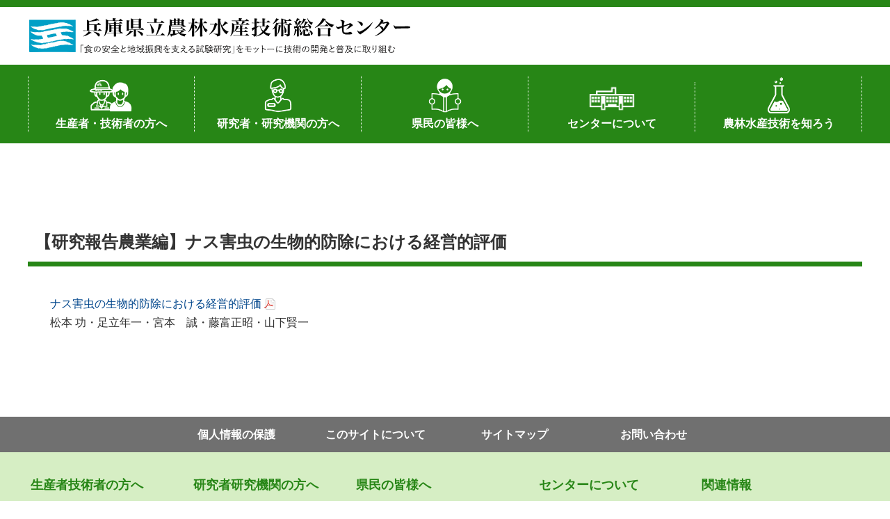

--- FILE ---
content_type: text/html; charset=UTF-8
request_url: https://hyogo-nourinsuisangc.jp/nourinsuisan/kenpounou/12/17/5228/
body_size: 57714
content:
<!doctype html>
<html lang="ja">
<head>
<meta charset="UTF-8">
<meta http-equiv="X-UA-Compatible" content="IE=edge"/>
<meta name="viewport" content="width=device-width,initial-scale=1.0,minimum-scale=1.0,maximum-scale=1.0,user-scalable=no,minimal-ui"/>

<title>  【研究報告農業編】ナス害虫の生物的防除における経営的評価</title>

<link rel="alternate" type="application/rss+xml" title="兵庫県立農林水産技術総合センター RSS Feed" href="https://hyogo-nourinsuisangc.jp/feed/">
<link href="https://fonts.googleapis.com/css?family=Josefin+Sans" rel="stylesheet">
<link href="https://fonts.googleapis.com/earlyaccess/notosansjapanese.css" rel="stylesheet" />
<link href="https://fonts.googleapis.com/earlyaccess/sawarabimincho.css" rel="stylesheet" />
<link href="https://fonts.googleapis.com/css?family=M+PLUS+Rounded+1c" rel="stylesheet">

<link rel="stylesheet" type="text/css" media="all" href="https://hyogo-nourinsuisangc.jp/wp/wp-content/themes/underscore/style.css">
<link href="https://hyogo-nourinsuisangc.jp/wp/wp-content/themes/underscore/pc.css" media="print, screen and (min-width: 980px)" rel="stylesheet">
<link href="https://hyogo-nourinsuisangc.jp/wp/wp-content/themes/underscore/smart.css" media="print, screen and (max-width: 979px)" rel="stylesheet">
<link href="https://hyogo-nourinsuisangc.jp/wp/wp-content/themes/underscore/extend.css" rel="stylesheet">
<link rel="stylesheet" type="text/css" media="all" href="https://hyogo-nourinsuisangc.jp/wp/wp-content/themes/underscore/animate.css">
<link rel="stylesheet" type="text/css" media="all" href="https://hyogo-nourinsuisangc.jp/wp/wp-content/themes/underscore/appendix.css">
<link rel="stylesheet" type="text/css" media="all" href="https://hyogo-nourinsuisangc.jp/wp/wp-content/themes/underscore/font-awesome.min.css">
<link rel="stylesheet" type="text/css" media="all" href="https://hyogo-nourinsuisangc.jp/wp/wp-content/themes/underscore/slider.css">
<link rel="stylesheet" type="text/css" media="all" href="https://hyogo-nourinsuisangc.jp/wp/wp-content/themes/underscore/slick.css">
<link rel="stylesheet" type="text/css" media="all" href="https://hyogo-nourinsuisangc.jp/wp/wp-content/themes/underscore/slick-theme.css">
<link rel="stylesheet" type="text/css" media="all" href="https://hyogo-nourinsuisangc.jp/wp/wp-content/themes/underscore/colorbox.css">
<!-- Google Tag Manager -->
<script>(function(w,d,s,l,i){w[l]=w[l]||[];w[l].push({'gtm.start':
new Date().getTime(),event:'gtm.js'});var f=d.getElementsByTagName(s)[0],
j=d.createElement(s),dl=l!='dataLayer'?'&l='+l:'';j.async=true;j.src=
'https://www.googletagmanager.com/gtm.js?id='+i+dl;f.parentNode.insertBefore(j,f);
})(window,document,'script','dataLayer','GTM-5G2293QQ');</script>
<!-- End Google Tag Manager -->
<script type="text/javascript" src="https://ajax.googleapis.com/ajax/libs/jquery/1.11.1/jquery.min.js"></script>
<script type="text/javascript" src="https://jpostal-1006.appspot.com/jquery.jpostal.js"></script>
	
	
<!-- respond.js (add media query support for IE) -->
<!--[if lt IE 9]>
	<script src="https://hyogo-nourinsuisangc.jp/wp/wp-content/themes/underscore/js/respond.js"></script>
<![endif]-->

<!-- wp_header -->
<meta name='robots' content='max-image-preview:large' />
<link rel="alternate" type="application/rss+xml" title="兵庫県立農林水産技術総合センター &raquo; 【研究報告農業編】ナス害虫の生物的防除における経営的評価 のコメントのフィード" href="https://hyogo-nourinsuisangc.jp/nourinsuisan/kenpounou/12/17/5228/feed/" />
<link rel="alternate" title="oEmbed (JSON)" type="application/json+oembed" href="https://hyogo-nourinsuisangc.jp/wp-json/oembed/1.0/embed?url=https%3A%2F%2Fhyogo-nourinsuisangc.jp%2Fnourinsuisan%2Fkenpounou%2F12%2F17%2F5228%2F" />
<link rel="alternate" title="oEmbed (XML)" type="text/xml+oembed" href="https://hyogo-nourinsuisangc.jp/wp-json/oembed/1.0/embed?url=https%3A%2F%2Fhyogo-nourinsuisangc.jp%2Fnourinsuisan%2Fkenpounou%2F12%2F17%2F5228%2F&#038;format=xml" />
<style id='wp-img-auto-sizes-contain-inline-css' type='text/css'>
img:is([sizes=auto i],[sizes^="auto," i]){contain-intrinsic-size:3000px 1500px}
/*# sourceURL=wp-img-auto-sizes-contain-inline-css */
</style>
<style id='wp-emoji-styles-inline-css' type='text/css'>

	img.wp-smiley, img.emoji {
		display: inline !important;
		border: none !important;
		box-shadow: none !important;
		height: 1em !important;
		width: 1em !important;
		margin: 0 0.07em !important;
		vertical-align: -0.1em !important;
		background: none !important;
		padding: 0 !important;
	}
/*# sourceURL=wp-emoji-styles-inline-css */
</style>
<link rel='stylesheet' id='wp-block-library-css' href='https://hyogo-nourinsuisangc.jp/wp/wp-includes/css/dist/block-library/style.min.css?ver=6.9' type='text/css' media='all' />
<style id='global-styles-inline-css' type='text/css'>
:root{--wp--preset--aspect-ratio--square: 1;--wp--preset--aspect-ratio--4-3: 4/3;--wp--preset--aspect-ratio--3-4: 3/4;--wp--preset--aspect-ratio--3-2: 3/2;--wp--preset--aspect-ratio--2-3: 2/3;--wp--preset--aspect-ratio--16-9: 16/9;--wp--preset--aspect-ratio--9-16: 9/16;--wp--preset--color--black: #000000;--wp--preset--color--cyan-bluish-gray: #abb8c3;--wp--preset--color--white: #ffffff;--wp--preset--color--pale-pink: #f78da7;--wp--preset--color--vivid-red: #cf2e2e;--wp--preset--color--luminous-vivid-orange: #ff6900;--wp--preset--color--luminous-vivid-amber: #fcb900;--wp--preset--color--light-green-cyan: #7bdcb5;--wp--preset--color--vivid-green-cyan: #00d084;--wp--preset--color--pale-cyan-blue: #8ed1fc;--wp--preset--color--vivid-cyan-blue: #0693e3;--wp--preset--color--vivid-purple: #9b51e0;--wp--preset--gradient--vivid-cyan-blue-to-vivid-purple: linear-gradient(135deg,rgb(6,147,227) 0%,rgb(155,81,224) 100%);--wp--preset--gradient--light-green-cyan-to-vivid-green-cyan: linear-gradient(135deg,rgb(122,220,180) 0%,rgb(0,208,130) 100%);--wp--preset--gradient--luminous-vivid-amber-to-luminous-vivid-orange: linear-gradient(135deg,rgb(252,185,0) 0%,rgb(255,105,0) 100%);--wp--preset--gradient--luminous-vivid-orange-to-vivid-red: linear-gradient(135deg,rgb(255,105,0) 0%,rgb(207,46,46) 100%);--wp--preset--gradient--very-light-gray-to-cyan-bluish-gray: linear-gradient(135deg,rgb(238,238,238) 0%,rgb(169,184,195) 100%);--wp--preset--gradient--cool-to-warm-spectrum: linear-gradient(135deg,rgb(74,234,220) 0%,rgb(151,120,209) 20%,rgb(207,42,186) 40%,rgb(238,44,130) 60%,rgb(251,105,98) 80%,rgb(254,248,76) 100%);--wp--preset--gradient--blush-light-purple: linear-gradient(135deg,rgb(255,206,236) 0%,rgb(152,150,240) 100%);--wp--preset--gradient--blush-bordeaux: linear-gradient(135deg,rgb(254,205,165) 0%,rgb(254,45,45) 50%,rgb(107,0,62) 100%);--wp--preset--gradient--luminous-dusk: linear-gradient(135deg,rgb(255,203,112) 0%,rgb(199,81,192) 50%,rgb(65,88,208) 100%);--wp--preset--gradient--pale-ocean: linear-gradient(135deg,rgb(255,245,203) 0%,rgb(182,227,212) 50%,rgb(51,167,181) 100%);--wp--preset--gradient--electric-grass: linear-gradient(135deg,rgb(202,248,128) 0%,rgb(113,206,126) 100%);--wp--preset--gradient--midnight: linear-gradient(135deg,rgb(2,3,129) 0%,rgb(40,116,252) 100%);--wp--preset--font-size--small: 13px;--wp--preset--font-size--medium: 20px;--wp--preset--font-size--large: 36px;--wp--preset--font-size--x-large: 42px;--wp--preset--spacing--20: 0.44rem;--wp--preset--spacing--30: 0.67rem;--wp--preset--spacing--40: 1rem;--wp--preset--spacing--50: 1.5rem;--wp--preset--spacing--60: 2.25rem;--wp--preset--spacing--70: 3.38rem;--wp--preset--spacing--80: 5.06rem;--wp--preset--shadow--natural: 6px 6px 9px rgba(0, 0, 0, 0.2);--wp--preset--shadow--deep: 12px 12px 50px rgba(0, 0, 0, 0.4);--wp--preset--shadow--sharp: 6px 6px 0px rgba(0, 0, 0, 0.2);--wp--preset--shadow--outlined: 6px 6px 0px -3px rgb(255, 255, 255), 6px 6px rgb(0, 0, 0);--wp--preset--shadow--crisp: 6px 6px 0px rgb(0, 0, 0);}:where(.is-layout-flex){gap: 0.5em;}:where(.is-layout-grid){gap: 0.5em;}body .is-layout-flex{display: flex;}.is-layout-flex{flex-wrap: wrap;align-items: center;}.is-layout-flex > :is(*, div){margin: 0;}body .is-layout-grid{display: grid;}.is-layout-grid > :is(*, div){margin: 0;}:where(.wp-block-columns.is-layout-flex){gap: 2em;}:where(.wp-block-columns.is-layout-grid){gap: 2em;}:where(.wp-block-post-template.is-layout-flex){gap: 1.25em;}:where(.wp-block-post-template.is-layout-grid){gap: 1.25em;}.has-black-color{color: var(--wp--preset--color--black) !important;}.has-cyan-bluish-gray-color{color: var(--wp--preset--color--cyan-bluish-gray) !important;}.has-white-color{color: var(--wp--preset--color--white) !important;}.has-pale-pink-color{color: var(--wp--preset--color--pale-pink) !important;}.has-vivid-red-color{color: var(--wp--preset--color--vivid-red) !important;}.has-luminous-vivid-orange-color{color: var(--wp--preset--color--luminous-vivid-orange) !important;}.has-luminous-vivid-amber-color{color: var(--wp--preset--color--luminous-vivid-amber) !important;}.has-light-green-cyan-color{color: var(--wp--preset--color--light-green-cyan) !important;}.has-vivid-green-cyan-color{color: var(--wp--preset--color--vivid-green-cyan) !important;}.has-pale-cyan-blue-color{color: var(--wp--preset--color--pale-cyan-blue) !important;}.has-vivid-cyan-blue-color{color: var(--wp--preset--color--vivid-cyan-blue) !important;}.has-vivid-purple-color{color: var(--wp--preset--color--vivid-purple) !important;}.has-black-background-color{background-color: var(--wp--preset--color--black) !important;}.has-cyan-bluish-gray-background-color{background-color: var(--wp--preset--color--cyan-bluish-gray) !important;}.has-white-background-color{background-color: var(--wp--preset--color--white) !important;}.has-pale-pink-background-color{background-color: var(--wp--preset--color--pale-pink) !important;}.has-vivid-red-background-color{background-color: var(--wp--preset--color--vivid-red) !important;}.has-luminous-vivid-orange-background-color{background-color: var(--wp--preset--color--luminous-vivid-orange) !important;}.has-luminous-vivid-amber-background-color{background-color: var(--wp--preset--color--luminous-vivid-amber) !important;}.has-light-green-cyan-background-color{background-color: var(--wp--preset--color--light-green-cyan) !important;}.has-vivid-green-cyan-background-color{background-color: var(--wp--preset--color--vivid-green-cyan) !important;}.has-pale-cyan-blue-background-color{background-color: var(--wp--preset--color--pale-cyan-blue) !important;}.has-vivid-cyan-blue-background-color{background-color: var(--wp--preset--color--vivid-cyan-blue) !important;}.has-vivid-purple-background-color{background-color: var(--wp--preset--color--vivid-purple) !important;}.has-black-border-color{border-color: var(--wp--preset--color--black) !important;}.has-cyan-bluish-gray-border-color{border-color: var(--wp--preset--color--cyan-bluish-gray) !important;}.has-white-border-color{border-color: var(--wp--preset--color--white) !important;}.has-pale-pink-border-color{border-color: var(--wp--preset--color--pale-pink) !important;}.has-vivid-red-border-color{border-color: var(--wp--preset--color--vivid-red) !important;}.has-luminous-vivid-orange-border-color{border-color: var(--wp--preset--color--luminous-vivid-orange) !important;}.has-luminous-vivid-amber-border-color{border-color: var(--wp--preset--color--luminous-vivid-amber) !important;}.has-light-green-cyan-border-color{border-color: var(--wp--preset--color--light-green-cyan) !important;}.has-vivid-green-cyan-border-color{border-color: var(--wp--preset--color--vivid-green-cyan) !important;}.has-pale-cyan-blue-border-color{border-color: var(--wp--preset--color--pale-cyan-blue) !important;}.has-vivid-cyan-blue-border-color{border-color: var(--wp--preset--color--vivid-cyan-blue) !important;}.has-vivid-purple-border-color{border-color: var(--wp--preset--color--vivid-purple) !important;}.has-vivid-cyan-blue-to-vivid-purple-gradient-background{background: var(--wp--preset--gradient--vivid-cyan-blue-to-vivid-purple) !important;}.has-light-green-cyan-to-vivid-green-cyan-gradient-background{background: var(--wp--preset--gradient--light-green-cyan-to-vivid-green-cyan) !important;}.has-luminous-vivid-amber-to-luminous-vivid-orange-gradient-background{background: var(--wp--preset--gradient--luminous-vivid-amber-to-luminous-vivid-orange) !important;}.has-luminous-vivid-orange-to-vivid-red-gradient-background{background: var(--wp--preset--gradient--luminous-vivid-orange-to-vivid-red) !important;}.has-very-light-gray-to-cyan-bluish-gray-gradient-background{background: var(--wp--preset--gradient--very-light-gray-to-cyan-bluish-gray) !important;}.has-cool-to-warm-spectrum-gradient-background{background: var(--wp--preset--gradient--cool-to-warm-spectrum) !important;}.has-blush-light-purple-gradient-background{background: var(--wp--preset--gradient--blush-light-purple) !important;}.has-blush-bordeaux-gradient-background{background: var(--wp--preset--gradient--blush-bordeaux) !important;}.has-luminous-dusk-gradient-background{background: var(--wp--preset--gradient--luminous-dusk) !important;}.has-pale-ocean-gradient-background{background: var(--wp--preset--gradient--pale-ocean) !important;}.has-electric-grass-gradient-background{background: var(--wp--preset--gradient--electric-grass) !important;}.has-midnight-gradient-background{background: var(--wp--preset--gradient--midnight) !important;}.has-small-font-size{font-size: var(--wp--preset--font-size--small) !important;}.has-medium-font-size{font-size: var(--wp--preset--font-size--medium) !important;}.has-large-font-size{font-size: var(--wp--preset--font-size--large) !important;}.has-x-large-font-size{font-size: var(--wp--preset--font-size--x-large) !important;}
/*# sourceURL=global-styles-inline-css */
</style>

<style id='classic-theme-styles-inline-css' type='text/css'>
/*! This file is auto-generated */
.wp-block-button__link{color:#fff;background-color:#32373c;border-radius:9999px;box-shadow:none;text-decoration:none;padding:calc(.667em + 2px) calc(1.333em + 2px);font-size:1.125em}.wp-block-file__button{background:#32373c;color:#fff;text-decoration:none}
/*# sourceURL=/wp-includes/css/classic-themes.min.css */
</style>
<link rel='stylesheet' id='contact-form-7-css' href='https://hyogo-nourinsuisangc.jp/wp/wp-content/plugins/contact-form-7/includes/css/styles.css?ver=6.1.4' type='text/css' media='all' />
<link rel='stylesheet' id='wpdm-fonticon-css' href='https://hyogo-nourinsuisangc.jp/wp/wp-content/plugins/download-manager/assets/wpdm-iconfont/css/wpdm-icons.css?ver=6.9' type='text/css' media='all' />
<link rel='stylesheet' id='wpdm-front-css' href='https://hyogo-nourinsuisangc.jp/wp/wp-content/plugins/download-manager/assets/css/front.min.css?ver=3.3.46' type='text/css' media='all' />
<link rel='stylesheet' id='wpdm-front-dark-css' href='https://hyogo-nourinsuisangc.jp/wp/wp-content/plugins/download-manager/assets/css/front-dark.min.css?ver=3.3.46' type='text/css' media='all' />
<script type="text/javascript" src="https://hyogo-nourinsuisangc.jp/wp/wp-content/plugins/jquery-updater/js/jquery-3.7.1.min.js?ver=3.7.1" id="jquery-core-js"></script>
<script type="text/javascript" src="https://hyogo-nourinsuisangc.jp/wp/wp-content/plugins/jquery-updater/js/jquery-migrate-3.5.2.min.js?ver=3.5.2" id="jquery-migrate-js"></script>
<script type="text/javascript" src="https://hyogo-nourinsuisangc.jp/wp/wp-content/plugins/download-manager/assets/js/wpdm.min.js?ver=6.9" id="wpdm-frontend-js-js"></script>
<script type="text/javascript" id="wpdm-frontjs-js-extra">
/* <![CDATA[ */
var wpdm_url = {"home":"https://hyogo-nourinsuisangc.jp/","site":"https://hyogo-nourinsuisangc.jp/wp/","ajax":"https://hyogo-nourinsuisangc.jp/wp/wp-admin/admin-ajax.php"};
var wpdm_js = {"spinner":"\u003Ci class=\"wpdm-icon wpdm-sun wpdm-spin\"\u003E\u003C/i\u003E","client_id":"3c3a6c996cec2ff2423cd6e77d4874f5"};
var wpdm_strings = {"pass_var":"\u30d1\u30b9\u30ef\u30fc\u30c9\u78ba\u8a8d\u5b8c\u4e86 !","pass_var_q":"\u30c0\u30a6\u30f3\u30ed\u30fc\u30c9\u3092\u958b\u59cb\u3059\u308b\u306b\u306f\u3001\u6b21\u306e\u30dc\u30bf\u30f3\u3092\u30af\u30ea\u30c3\u30af\u3057\u3066\u304f\u3060\u3055\u3044\u3002","start_dl":"\u30c0\u30a6\u30f3\u30ed\u30fc\u30c9\u958b\u59cb"};
//# sourceURL=wpdm-frontjs-js-extra
/* ]]> */
</script>
<script type="text/javascript" src="https://hyogo-nourinsuisangc.jp/wp/wp-content/plugins/download-manager/assets/js/front.min.js?ver=3.3.46" id="wpdm-frontjs-js"></script>
<link rel="https://api.w.org/" href="https://hyogo-nourinsuisangc.jp/wp-json/" /><link rel="alternate" title="JSON" type="application/json" href="https://hyogo-nourinsuisangc.jp/wp-json/wp/v2/posts/5228" /><link rel="EditURI" type="application/rsd+xml" title="RSD" href="https://hyogo-nourinsuisangc.jp/wp/xmlrpc.php?rsd" />
<meta name="generator" content="WordPress 6.9" />
<link rel="canonical" href="https://hyogo-nourinsuisangc.jp/nourinsuisan/kenpounou/12/17/5228/" />
<link rel='shortlink' href='https://hyogo-nourinsuisangc.jp/?p=5228' />
<meta name="cdp-version" content="1.5.0" /><!-- Analytics by WP Statistics - https://wp-statistics.com -->
<style type="text/css">.recentcomments a{display:inline !important;padding:0 !important;margin:0 !important;}</style><link rel="icon" href="/wp/wp-content/uploads/2022/02/cropped-県旗-scaled-1-32x32.jpg" sizes="32x32" />
<link rel="icon" href="/wp/wp-content/uploads/2022/02/cropped-県旗-scaled-1-192x192.jpg" sizes="192x192" />
<link rel="apple-touch-icon" href="/wp/wp-content/uploads/2022/02/cropped-県旗-scaled-1-180x180.jpg" />
<meta name="msapplication-TileImage" content="/wp/wp-content/uploads/2022/02/cropped-県旗-scaled-1-270x270.jpg" />
<meta name="generator" content="WordPress Download Manager 3.3.46" />
                <style>
        /* WPDM Link Template Styles */        </style>
                <style>

            :root {
                --color-primary: #4a8eff;
                --color-primary-rgb: 74, 142, 255;
                --color-primary-hover: #5998ff;
                --color-primary-active: #3281ff;
                --clr-sec: #6c757d;
                --clr-sec-rgb: 108, 117, 125;
                --clr-sec-hover: #6c757d;
                --clr-sec-active: #6c757d;
                --color-secondary: #6c757d;
                --color-secondary-rgb: 108, 117, 125;
                --color-secondary-hover: #6c757d;
                --color-secondary-active: #6c757d;
                --color-success: #018e11;
                --color-success-rgb: 1, 142, 17;
                --color-success-hover: #0aad01;
                --color-success-active: #0c8c01;
                --color-info: #2CA8FF;
                --color-info-rgb: 44, 168, 255;
                --color-info-hover: #2CA8FF;
                --color-info-active: #2CA8FF;
                --color-warning: #FFB236;
                --color-warning-rgb: 255, 178, 54;
                --color-warning-hover: #FFB236;
                --color-warning-active: #FFB236;
                --color-danger: #ff5062;
                --color-danger-rgb: 255, 80, 98;
                --color-danger-hover: #ff5062;
                --color-danger-active: #ff5062;
                --color-green: #30b570;
                --color-blue: #0073ff;
                --color-purple: #8557D3;
                --color-red: #ff5062;
                --color-muted: rgba(69, 89, 122, 0.6);
                --wpdm-font: "Sen", -apple-system, BlinkMacSystemFont, "Segoe UI", Roboto, Helvetica, Arial, sans-serif, "Apple Color Emoji", "Segoe UI Emoji", "Segoe UI Symbol";
            }

            .wpdm-download-link.btn.btn-primary {
                border-radius: 4px;
            }


        </style>
        
	
	
	
<script src="https://hyogo-nourinsuisangc.jp/wp/wp-content/themes/underscore/js/jquery.colorbox.js" type="text/javascript" charset="utf-8"></script>
<script>
	jQuery(function($){
$(function(){
 $(".colorbox").colorbox({rel: 'group1',maxWidth:"90%",maxHeight:"90%"});
 $(".ajax").colorbox();
 $(".iframe").colorbox({iframe: true, width: 600, height: 300});
 $(".inline").colorbox({inline: true});
 $(".youtube").colorbox({iframe: true, width: 640, height: 480});  $(".callbacks").colorbox({ onOpen:function(){ alert('ColorBoxを開く'); }, onLoad:function(){ alert('コンテンツを読み込む'); }, onComplete:function(){ alert('コンテンツの読み込みが完了'); }, onCleanup:function(){ alert('ColorBoxを閉じる'); }, onClosed:function(){ alert('ColorBoxが閉じた'); }  });

});
});					   
</script> 	

	
	
	

<script type="text/javascript">
$(function() {
    var pagetop = $('#page_top');   
    pagetop.hide();
    $(window).scroll(function () {
        if ($(this).scrollTop() > 100) {  //100pxスクロールしたら表示
            pagetop.fadeIn();
        } else {
            pagetop.fadeOut();
        }
    });
    pagetop.click(function () {
        $('body,html').animate({
            scrollTop: 0
        }, 500); //0.5秒かけてトップへ移動
        return false;
    });
});

</script>
	
<!--アンカーリンク用_start-->
<script>
jQuery(function(){
  jQuery('a[href*="#"]').click(function() {
    var href = jQuery(this).attr("href");
    var anchor = href.split("#");
    var target = jQuery('#' + anchor[anchor.length - 1]);
    var pos = Math.floor(target.offset().top) - 300;
   jQuery("html, body").animate({scrollTop:pos}, 500);    
  });
 });	
	
</script>
<script>
jQuery(window).on('load', function() {
var url = jQuery(location).attr('href');
if(url.indexOf("#") != -1){
var anchor = url.split("#");
var target = jQuery('#' + anchor[anchor.length - 1]);
if(target.length){
var pos = Math.floor(target.offset().top) - 300;
jQuery("html, body").animate({scrollTop:pos}, 500);
}
}
});
</script>	
<!--アンカーリンク用_end-->

	
<script>
$(function(){
    $('.inmenu').on('click', function() {
        $(this).toggleClass('active');
        $("#nav").toggleClass('active');
     })
   })
$(function() {
 $('#nav a').on('click', function() {
 $('#nav').toggleClass('active');
 $(".inmenu").toggleClass('active');
})
 });
</script>	
	

<script>
	function setSearchkey(t, v) {
		var s = $('#s').val();
		var ss = s.split(/ |　/);
		var c = '';
		var cfl = $(t).prop("checked");
		var bfl = false;

		$(ss).each(function(index, elem) {
			console.log(elem + '/' + v);
			if (elem != '') {
				if (cfl) {
					if (elem == v) {
						bfl = true;
					} else {
						c += elem + ' ';
					}
				} else {
					if (elem != v) {
						c += elem + ' ';
					}
				}
			}
		});

		if (cfl && !bfl) {
			c += v + ' ';
		}

		$('#s').val(c);
	}
</script>	

	
<style>
#dest {
	width:100%;
	color:#000000;
	background-color: #e4e4e4;
	}
	

.button {
	background-color:#4D78BB;
	border: 1px solid  #CCC;
	color: #FFF;
	line-height: 180%;
	width:50%;
	text-align:center;
	text-decoration:none;	
	padding:10px;
	font-size:18px;
}
.button:hover {
	background-color:#29479B;
	border-color: #59b1eb;
	color: #FFF;
	text-decoration: underline;
}	

	
</style>
<script type="text/javascript">
(function (win, doc) {

    'use strict';

    var char_map = {
        'a': 'ｴｲ', 'A': 'ｴｲ',
        'b': 'ﾋﾞｰ', 'B': 'ﾋﾞｰ',
        'c': 'ｼｰ', 'C': 'ｼｰ',
        'd': 'ﾃﾞｨｰ', 'D': 'ﾃﾞｨｰ',
        'e': 'ｲｰ', 'E': 'ｲｰ',
        'f': 'ｴﾌ', 'F': 'ｴﾌ',
        'g': 'ｼﾞｰ', 'G': 'ｼﾞｰ',
        'h': 'ｴｲﾁ', 'H': 'ｴｲﾁ',
        'i': 'ｱｲ', 'I': 'ｱｲ',
        'j': 'ｼﾞｪｲ', 'J': 'ｼﾞｪｲ',
        'k': 'ｹｲ', 'K': 'ｹｲ',
        'l': 'ｴﾙ', 'L': 'ｴﾙ',
        'm': 'ｴﾑ', 'M': 'ｴﾑ',
        'n': 'ｴﾇ', 'N': 'ｴﾇ',
        'o': 'ｵｰ', 'O': 'ｵｰ',
        'p': 'ﾋﾟｰ', 'P': 'ﾋﾟｰ',
        'q': 'ｷｭｰ', 'Q': 'ｷｭｰ',
        'r': 'ｱｰﾙ', 'R': 'ｱｰﾙ',
        's': 'ｴｽ', 'S': 'ｴｽ',
        't': 'ﾃｨ', 'T': 'ﾃｨ',
        'u': 'ﾕｰ', 'U': 'ﾕｰ',
        'v': 'ﾌﾞｲ', 'V': 'ﾌﾞｲ',
        'w': 'ﾀﾞﾌﾞﾙ', 'W': 'ﾀﾞﾌﾞﾙ',
        'x': 'ｴｯｸｽ', 'X': 'ｴｯｸｽ',
        'y': 'ﾜｲ', 'Y': 'ﾜｲ',
        'z': 'ｾﾞｯﾄ', 'Z': 'ｾﾞｯﾄ',
        '@': 'ｱｯﾄ', '＠': 'ｱｯﾄ',
        '.': 'ﾄﾞｯﾄ',
		'-': 'ﾊｲﾌﾝ',
		'_': 'ｱﾝﾀﾞｰﾊﾞｰ',
		'&': 'ｱﾝド',
		'!': 'ｴｸｽｸﾗﾒｰｼｮﾝ',
		'#': 'ｼｬｰﾌﾟ',
		'+': 'ﾌﾟﾗｽ',
		'?': 'ｸｴｽｼｮﾝ',			
        '0': 'ｾﾞﾛ', '1': 'ｲﾁ', '2': 'ﾆ', '3': 'ｻﾝ', '4': 'ﾖﾝ', '5': 'ｺﾞ', '6': 'ﾛｸ', '7': 'ﾅﾅ', '8': 'ﾊﾁ', '9': 'ｷｭｰ'
    };

    function getKana(ch) {
        return char_map[ch];
    }
    
    function init() {
        var input = doc.getElementById('Email');
        var dest  = doc.getElementById('dest');

        function _change(e) {
            var val = this.value;
            var res = [];
            for (var i = 0, l = val.length; i < l; i++) {
                res.push(getKana(val[i]));
            }

            dest.value = res.join('・');
        }

        input.addEventListener('keyup', _change, false);
    }
    
    doc.addEventListener('DOMContentLoaded', init, false);
    
}(window, document));
</script>		
	
	
	
	
	
	
	
	
	
	
	
</head>

<body>
<!-- Google Tag Manager (noscript) -->
<noscript><iframe src="https://www.googletagmanager.com/ns.html?id=GTM-5G2293QQ"
height="0" width="0" style="display:none;visibility:hidden"></iframe></noscript>
<!-- End Google Tag Manager (noscript) -->
<div id="wrap" class="wrapper">

<header id="header">
<div class="head-wrap">	
<div class="head-logo">
<a href="https://hyogo-nourinsuisangc.jp"><img src="/wp/img/header_logo.svg" alt="ロゴマーク"></a>
</div>
<div class="clear"></div>		
</div>		
<div id="menubar01">
<!--<div class="wow fadeInLeft" data-wow-delay="0.3s">-->
<ul id="dropmenu">

<li><a href="https://hyogo-nourinsuisangc.jp/99nouka"><img src="/wp/img/header_icon01.svg" alt="生産者・技術者の方へのアイコン">生産者・技術者の方へ</a>
<ul>
<li><a href="https://hyogo-nourinsuisangc.jp/tochiriyou"><i class="fa fa-chevron-right" aria-hidden="true"></i> 土地利用型作物</a></li>
<li><a href="https://hyogo-nourinsuisangc.jp/yasai"><i class="fa fa-chevron-right" aria-hidden="true"></i> 野菜</a></li>
<li><a href="https://hyogo-nourinsuisangc.jp/kazyu_kaki"><i class="fa fa-chevron-right" aria-hidden="true"></i> 果樹・花き</a></li>
<li><a href="https://hyogo-nourinsuisangc.jp/kakoryutu"><i class="fa fa-chevron-right" aria-hidden="true"></i> 加工・流通</a></li>
<li><a href="https://hyogo-nourinsuisangc.jp/keiei_genti"><i class="fa fa-chevron-right" aria-hidden="true"></i> 経営･現地情報</a></li>
<li><a href="https://hyogo-nourinsuisangc.jp/kankyobyougaityu"><i class="fa fa-chevron-right" aria-hidden="true"></i> 環境病害虫</a></li>
<li><a href="https://hyogo-nourinsuisangc.jp/tikusan"><i class="fa fa-chevron-right" aria-hidden="true"></i> 畜産</a></li>
<li><a href="https://hyogo-nourinsuisangc.jp/sinrinringyo"><i class="fa fa-chevron-right" aria-hidden="true"></i> 森林林業</a></li>
<li><a href="https://hyogo-nourinsuisangc.jp/suisan"><i class="fa fa-chevron-right" aria-hidden="true"></i> 水産</a></li>
<li><a href="https://hyogo-nourinsuisangc.jp/shuyu2025"><i class="fa fa-chevron-right" aria-hidden="true"></i> 基幹種雄牛の紹介</a></li>
</ul>
</li>	

<li><a href="https://hyogo-nourinsuisangc.jp/98kenkyuu"><img src="/wp/img/header_icon02.svg" alt="研究者・研究機関の方へのアイコン">研究者・研究機関の方へ</a>
	<ul>
		<!--
		<li><a href="http://hyogo-nourinsuisangc.jp/_98kenkyuu/H31.pdf"><i class="fa fa-chevron-right" aria-hidden="true"></i> 研究課題の紹介</a></li>	
-->
		<li><a href="https://hyogo-nourinsuisangc.jp/98kenkyuu/kenkyusya1"><i class="fa fa-chevron-right" aria-hidden="true"></i> 研究者の紹介</a></li>	
		<li><a href="https://hyogo-nourinsuisangc.jp/98kenkyuu/seedskenkyu"><i class="fa fa-chevron-right" aria-hidden="true"></i> シーズ研究の成果</a></li>	
		<li><a href="https://hyogo-nourinsuisangc.jp/98kenkyuu/sangakukan"><i class="fa fa-chevron-right" aria-hidden="true"></i> 産学官連携</a></li>	
		<li><a href="https://hyogo-nourinsuisangc.jp/patent2505/"><i class="fa fa-chevron-right" aria-hidden="true"></i> 知的財産の保有状況（特許）</a></li>
		<li><a href="https://hyogo-nourinsuisangc.jp/98kenkyuu/tikeki_hinsyu/"><i class="fa fa-chevron-right" aria-hidden="true"></i> 知的財産の保有状況（品種）</a></li>
		<li><a href="https://hyogo-nourinsuisangc.jp/98kenkyuu/kenkyuin_ukeire"><i class="fa fa-chevron-right" aria-hidden="true"></i> 研究員の受入</a></li>	
		<li><a href="http://hyogo-nourinsuisangc.jp/_98kenkyuu/2701.pdf"><i class="fa fa-chevron-right" aria-hidden="true"></i> 研究活動不正行為への対応</a></li>	
		<li><a href="http://hyogo-nourinsuisangc.jp/wp/wp-content/uploads/2022/07/2-koutekikenkyuusikin.pdf"><i class="fa fa-chevron-right" aria-hidden="true"></i> 公的研究資金への対応</a></li>	
	</ul>
</li>	

<li><a href="https://hyogo-nourinsuisangc.jp/97ippann"><img src="/wp/img/header_icon03.svg" alt="県民の皆様へのアイコン">県民の皆様へ</a>
	<ul>
		<li><a href="https://hyogo-nourinsuisangc.jp/97ippann/singizyutu_sakumotu"><i class="fa fa-chevron-right" aria-hidden="true"></i> 作物や園芸に関する新技術</a></li>	
		<li><a href="https://hyogo-nourinsuisangc.jp/97ippann/singizyutu_tikusan"><i class="fa fa-chevron-right" aria-hidden="true"></i> 畜産に関する新技術</a></li>	
		<li><a href="https://hyogo-nourinsuisangc.jp/97ippann/singizyutu_sinrin
"><i class="fa fa-chevron-right" aria-hidden="true"></i> 森林林業に関する新技術</a></li>	
		<li><a href="https://hyogo-nourinsuisangc.jp/97ippann/singizyutu_byougaicyu"><i class="fa fa-chevron-right" aria-hidden="true"></i> 病害虫に関する新技術</a></li>	
		<li><a href="https://hyogo-nourinsuisangc.jp/97ippann/singizyutu_syokuhinkako
"><i class="fa fa-chevron-right" aria-hidden="true"></i> 食品加工に関する新技術</a></li>	
		<li><a href="https://hyogo-nourinsuisangc.jp/97ippann/singizyutu_suisan
"><i class="fa fa-chevron-right" aria-hidden="true"></i> 水産に関する新技術</a></li>		
		<li><a href="https://hyogo-nourinsuisangc.jp/sakumotu_mame"><i class="fa fa-chevron-right" aria-hidden="true"></i> 作物や園芸に関する豆知識</a></li>		
		<li><a href="https://hyogo-nourinsuisangc.jp/byougai_mame"><i class="fa fa-chevron-right" aria-hidden="true"></i> 病害虫に関する豆知識</a></li>		
		<li><a href="https://hyogo-nourinsuisangc.jp/tikusan_mame"><i class="fa fa-chevron-right" aria-hidden="true"></i> 畜産に関する豆知識</a></li>		
		<li><a href="https://hyogo-nourinsuisangc.jp/suisan_mame"><i class="fa fa-chevron-right" aria-hidden="true"></i> 水産に関する豆知識</a></li>		
		<li><a href="https://hyogo-nourinsuisangc.jp/baiteku_mame"><i class="fa fa-chevron-right" aria-hidden="true"></i> バイテク・農業環境・機械関係の豆知識</a></li>		
		<li><a href="https://hyogo-nourinsuisangc.jp/syokuhin_mame"><i class="fa fa-chevron-right" aria-hidden="true"></i> 食品加工に関する豆知識</a></li>		
		<li><a href="https://hyogo-nourinsuisangc.jp/sinrin_mame"><i class="fa fa-chevron-right" aria-hidden="true"></i> 森林林業に関する豆知識</a></li>			
	</ul>
</li>	

<li><a href="https://hyogo-nourinsuisangc.jp/1-syokai"><img src="/wp/img/header_icon04.svg" alt="センターについてのアイコン">センターについて</a>
	<ul>
		<li><a href="https://hyogo-nourinsuisangc.jp/1-syokai/#a01"><i class="fa fa-chevron-right" aria-hidden="true"></i> 所長あいさつ</a></li>	
		<li><a href="https://hyogo-nourinsuisangc.jp/1-syokai/#a02"><i class="fa fa-chevron-right" aria-hidden="true"></i> 組織（各部署へのリンク）</a></li>	
		<li><a href="https://hyogo-nourinsuisangc.jp/1-syokai/#a03"><i class="fa fa-chevron-right" aria-hidden="true"></i> アクセス</a></li>	
		<li><a href="https://hyogo-nourinsuisangc.jp/1-syokai/#a04"><i class="fa fa-chevron-right" aria-hidden="true"></i> 沿革</a></li>	
		<li><a href="https://hyogo-nourinsuisangc.jp/1-syokai/#a05"><i class="fa fa-chevron-right" aria-hidden="true"></i> 所内の施設配置図</a></li>	
	</ul>
</li>	

<li><a href="https://hyogo-nourinsuisangc.jp/technology"><img src="/wp/img/header_icon05.svg" alt="農林水産技術を知ろうのアイコン">農林水産技術を知ろう</a>
	<ul>	
		<li><a href="https://hyogo-nourinsuisangc.jp/17-zakkan"><i class="fa fa-chevron-right" aria-hidden="true"></i> センターの話題</a></li>	
		<li><a href="https://hyogo-nourinsuisangc.jp/19-kenkyu2"><i class="fa fa-chevron-right" aria-hidden="true"></i> 私の試験研究</a></li>	
		<li><a href="http://hyogo-nourinsuisangc.jp/wp/wp-content/uploads/2025/12/r7kadai.pdf"><i class="fa fa-chevron-right" aria-hidden="true"></i> 試験研究課題</a></li>				
		<li><a href="http://hyogo-nourinsuisangc.jp/_1-syokai/5keikaku.pdf"><i class="fa fa-chevron-right" aria-hidden="true"></i> 第5期中期業務計画</a></li>	
		<li><a href="https://hyogo-nourinsuisangc.jp/technology/#a02"><i class="fa fa-chevron-right" aria-hidden="true"></i> オンライン研究報告</a></li>
		<li><a href="https://hyogo-nourinsuisangc.jp/technology/#a01"><i class="fa fa-chevron-right" aria-hidden="true"></i> 刊行物</a></li>	
		<li><a href="https://hyogo-nourinsuisangc.jp/99nouka/titekizaisan"><i class="fa fa-chevron-right" aria-hidden="true"></i> 知的財産に関する相談窓口</a></li>	
	</ul>
</li>	

<!--
<li><a href="#"><img src="/wp/img/header_icon05.svg" alt="関連情報のアイコン">関連情報</a>
	<ul>
		<li><a href="#"><i class="fa fa-chevron-right" aria-hidden="true"></i> 病害虫の防除情報</a><br></li>	
		<li><a href="#"><i class="fa fa-chevron-right" aria-hidden="true"></i> 兵庫県立農業大学校</a><br></li>	
		<li><a href="#"><i class="fa fa-chevron-right" aria-hidden="true"></i> 森林林業技術センター</a><br></li>	
		<li><a href="#"><i class="fa fa-chevron-right" aria-hidden="true"></i> 図書目録システム（職員専用）</a><br></li>	
		<li><a href="#"><i class="fa fa-chevron-right" aria-hidden="true"></i> 見学のご案内</a><br></li>		
	</ul>
</li>
//-->

</ul>
</div>

<!--HAMBURGERMENU-->
<div id="hamburger">
<div class="fullscreenmenu">
<div id="nav">
<ul class="dl-menu">
	
<a href="https://hyogo-nourinsuisangc.jp">	
<li class="accbox">
<label for="label2">ホーム</label>
</li>
</a>
	
<a href="https://hyogo-nourinsuisangc.jp/99nouka">		
<li class="accbox">
<label for="label1">生産者・技術者の方へ<!--<i class="fa fa-sort" aria-hidden="true"></i>--></label>
<!--<input type="checkbox" id="label1" class="cssacc" />-->
<!--
<div class="accshow">
ここに隠す中身
<div id="sample01">
<a href="https://hyogo-nourinsuisangc.jp/tochiriyou"><i class="fa fa-chevron-right" aria-hidden="true"></i> 土地利用型作物</a>
<a href="https://hyogo-nourinsuisangc.jp/yasai"><i class="fa fa-chevron-right" aria-hidden="true"></i> 野菜</a></li>
<a href="https://hyogo-nourinsuisangc.jp/kazyu_kaki"><i class="fa fa-chevron-right" aria-hidden="true"></i> 果樹・花き</a>
<a href="https://hyogo-nourinsuisangc.jp/kakoryutu"><i class="fa fa-chevron-right" aria-hidden="true"></i> 加工・流通</a>
<a href="https://hyogo-nourinsuisangc.jp/keiei_genti"><i class="fa fa-chevron-right" aria-hidden="true"></i> 経営･現地情報</a>
<a href="https://hyogo-nourinsuisangc.jp/kankyobyougaityu"><i class="fa fa-chevron-right" aria-hidden="true"></i> 環境病害虫</a>
<a href="https://hyogo-nourinsuisangc.jp/tikusan"><i class="fa fa-chevron-right" aria-hidden="true"></i> 畜産</a>
<a href="https://hyogo-nourinsuisangc.jp/sinrinringyo"><i class="fa fa-chevron-right" aria-hidden="true"></i> 森林林業</a>
<a href="https://hyogo-nourinsuisangc.jp/suisan"><i class="fa fa-chevron-right" aria-hidden="true"></i> 水産</a>
<div class="border01"></div>
</div>
</div>
-->
</li>
</a>
	
<a href="https://hyogo-nourinsuisangc.jp/98kenkyuu">	
<li class="accbox">
<label for="label2">研究者・研究機関の方へ</label>
</li>
</a>
	
<a href="https://hyogo-nourinsuisangc.jp/97ippann">		
<li class="accbox">
<label for="label2">県民の皆様へ</label>
</li>
</a>
	
<a href="https://hyogo-nourinsuisangc.jp/1-syokai">			
<li class="accbox">
<label for="label2">センターについて</label>
</li>
</a>
	
<a href="https://hyogo-nourinsuisangc.jp/technology">			
<li class="accbox">
<label for="label2">農林水産技術を知ろう</label>
</li>
</a>	
	
	
</ul>
</div>
<div class="hammenu">
<button class="inmenu"><span></span><span></span><span></span> <span class="menu_text">MENU</span> </button>
</div>
</div>
</div>
<!--HAMBURGER END-->
</header>
<div class="sp3em"></div>	

	
<main>	
<div class="lay-block-page">	
<div class="lay-block-12">
<div class="breadcrumb-list">
<div class="breadcrumb-area">
</div>
	<div class="sp2em"></div>

<div class="sp1em"></div>

<div class="page-ttl-011">【研究報告農業編】ナス害虫の生物的防除における経営的評価</div>
<div class="clear"></div>	
</div>









<article id="post-5228" class="post clearfix  post-5228 type-post status-publish format-standard hentry category-kenpounou wpautop">

	
<p class="main_ttl"></p>
<br />
	<p class="post-meta">
		
		
		
		
	</p>
		
	<p><a target="_blank" href="http://hyogo-nourinsuisangc.jp/archive/3-k_seika/kenpo/khn47pdf/khn4710.pdf" rel="noopener">ナス害虫の生物的防除における経営的評価</a></p>
<p>松本 功・足立年一・宮本　誠・藤富正昭・山下賢一</p>
	
	
	
</article>
<!-- /.post -->		

<div class="sp3em"></div>		
</div>
</div>

</main>

<footer>
	
<div class="lay-block-bottom">
<div class="footer-top">
<div class="flex-box-03">
<div class="flex-item"><a href="https://hyogo-nourinsuisangc.jp/%E5%80%8B%E2%BC%88%E6%83%85%E5%A0%B1%E3%81%AE%E4%BF%9D%E8%AD%B7/">個⼈情報の保護</a></div>
<div class="flex-item"><a href="https://hyogo-nourinsuisangc.jp/site/aaa">このサイトについて</a></div>
<div class="flex-item"><a href="https://hyogo-nourinsuisangc.jp/sitemap">サイトマップ</a></div>	
<div class="flex-item"><a href="https://hyogo-nourinsuisangc.jp/contact">お問い合わせ</a></div>	
</div>
</div>
	
	
<div class="link-area">	
<div class="footer-box">
<ul class="footer-link">
<li class="footer-link-ttl">⽣産者技術者の⽅へ</li>
<li><i class="fa fa-caret-square-o-right color-01" aria-hidden="true"></i>&emsp;<a href="https://hyogo-nourinsuisangc.jp/tochiriyou">⼟地利⽤型作物</a><br></li>	
<li><i class="fa fa-caret-square-o-right color-01" aria-hidden="true"></i>&emsp;<a href="https://hyogo-nourinsuisangc.jp/yasai">野菜</a><br></li>	
<li><i class="fa fa-caret-square-o-right color-01" aria-hidden="true"></i>&emsp;<a href="https://hyogo-nourinsuisangc.jp/kazyu_kaki">果樹・花き</a><br></li>	
<li><i class="fa fa-caret-square-o-right color-01" aria-hidden="true"></i>&emsp;<a href="https://hyogo-nourinsuisangc.jp/kakoryutu">加⼯・流通</a><br></li>	
<li><i class="fa fa-caret-square-o-right color-01" aria-hidden="true"></i>&emsp;<a href="https://hyogo-nourinsuisangc.jp/keiei_genti">経営･現地情報</a><br></li>	
<li><i class="fa fa-caret-square-o-right color-01" aria-hidden="true"></i>&emsp;<a href="https://hyogo-nourinsuisangc.jp/kankyobyougaityu">環境病害⾍</a><br></li>	
<li><i class="fa fa-caret-square-o-right color-01" aria-hidden="true"></i>&emsp;<a href="https://hyogo-nourinsuisangc.jp/tikusan">畜産</a><br></li>	
<li><i class="fa fa-caret-square-o-right color-01" aria-hidden="true"></i>&emsp;<a href="https://hyogo-nourinsuisangc.jp/sinrinringyo">森林林業</a><br></li>	
<li><i class="fa fa-caret-square-o-right color-01" aria-hidden="true"></i>&emsp;<a href="https://hyogo-nourinsuisangc.jp/suisan">⽔産</a><br></li>		
</ul>

<ul class="footer-link">
<li class="footer-link-ttl">研究者研究機関の⽅へ</li>
<li><i class="fa fa-caret-square-o-right color-01" aria-hidden="true"></i>&emsp;<a href=https://hyogo-nourinsuisangc.jp/wp/wp-content/uploads/2025/12/r7kadai.pdf">研究課題の紹介</a><br></li>	
<li><i class="fa fa-caret-square-o-right color-01" aria-hidden="true"></i>&emsp;<a href="https://hyogo-nourinsuisangc.jp/98kenkyuu/kenkyusya1">研究者の紹介</a><br></li>	
<li><i class="fa fa-caret-square-o-right color-01" aria-hidden="true"></i>&emsp;<a href="https://hyogo-nourinsuisangc.jp/seedskenkyu">シーズ研究の成果</a><br></li>	
<li><i class="fa fa-caret-square-o-right color-01" aria-hidden="true"></i>&emsp;<a href="https://hyogo-nourinsuisangc.jp/98kenkyuu/sangakukan">産学官連携</a><br></li>	
<li><i class="fa fa-caret-square-o-right color-01" aria-hidden="true"></i>&emsp;<a href="https://hyogo-nourinsuisangc.jp/patent2505">知的財産の保有状況（特許）</a><br></li>
<li><i class="fa fa-caret-square-o-right color-01" aria-hidden="true"></i>&emsp;<a href="https://hyogo-nourinsuisangc.jp/98kenkyuu/tikeki_hinsyu">知的財産の保有状況（品種）</a><br></li>
<li><i class="fa fa-caret-square-o-right color-01" aria-hidden="true"></i>&emsp;<a href="https://hyogo-nourinsuisangc.jp/98kenkyuu/kenkyuin_ukeire">研究員の受⼊</a><br></li>	
<li><i class="fa fa-caret-square-o-right color-01" aria-hidden="true"></i>&emsp;<a href="http://hyogo-nourinsuisangc.jp/_98kenkyuu/2701.pdf">研究活動不正⾏為への対応</a><br></li>	
<li><i class="fa fa-caret-square-o-right color-01" aria-hidden="true"></i>&emsp;<a href="http://hyogo-nourinsuisangc.jp/wp/wp-content/uploads/2022/07/2-koutekikenkyuusikin.pdf">公的研究資金への対応</a><br></li>		
</ul>
	
<ul class="footer-link">
<li class="footer-link-ttl">県⺠の皆様へ</li>
<li><i class="fa fa-caret-square-o-right color-01" aria-hidden="true"></i>&emsp;<a href="https://hyogo-nourinsuisangc.jp/97ippann/singizyutu_sakumotu">作物や園芸に関する新技術</a><br></li>	
<li><i class="fa fa-caret-square-o-right color-01" aria-hidden="true"></i>&emsp;<a href="https://hyogo-nourinsuisangc.jp/97ippann/singizyutu_tikusan">畜産に関する新技術</a><br></li>	
<li><i class="fa fa-caret-square-o-right color-01" aria-hidden="true"></i>&emsp;<a href="https://hyogo-nourinsuisangc.jp/97ippann/singizyutu_sinrin">森林林業に関する新技術</a><br></li>	
<li><i class="fa fa-caret-square-o-right color-01" aria-hidden="true"></i>&emsp;<a href="https://hyogo-nourinsuisangc.jp/97ippann/singizyutu_byougaicyu">病害⾍に関する新技術</a><br></li>	
<li><i class="fa fa-caret-square-o-right color-01" aria-hidden="true"></i>&emsp;<a href="https://hyogo-nourinsuisangc.jp/97ippann/singizyutu_syokuhinkako">⾷品加⼯に関する新技術</a><br></li>	
<li><i class="fa fa-caret-square-o-right color-01" aria-hidden="true"></i>&emsp;<a href="https://hyogo-nourinsuisangc.jp/97ippann/singizyutu_suisan">⽔産に関する新技術</a><br></li>		
<li><i class="fa fa-caret-square-o-right color-01" aria-hidden="true"></i>&emsp;<a href="https://hyogo-nourinsuisangc.jp/sakumotu_mame">作物や園芸に関する⾖知識</a><br></li>		
<li><i class="fa fa-caret-square-o-right color-01" aria-hidden="true"></i>&emsp;<a href="https://hyogo-nourinsuisangc.jp/byougai_mame">病害⾍に関する⾖知識</a><br></li>		
<li><i class="fa fa-caret-square-o-right color-01" aria-hidden="true"></i>&emsp;<a href="https://hyogo-nourinsuisangc.jp/tikusan_mame">畜産に関する⾖知識</a><br></li>		
<li><i class="fa fa-caret-square-o-right color-01" aria-hidden="true"></i>&emsp;<a href="https://hyogo-nourinsuisangc.jp/suisan_mame">⽔産に関する⾖知識</a><br></li>		
<li><i class="fa fa-caret-square-o-right color-01" aria-hidden="true"></i>&emsp;<a href="https://hyogo-nourinsuisangc.jp/baiteku_mame">バイテク・農業環境・機械関係の⾖知識</a><br></li>		
<li><i class="fa fa-caret-square-o-right color-01" aria-hidden="true"></i>&emsp;<a href="https://hyogo-nourinsuisangc.jp/syokuhin_mame">⾷品加⼯に関する⾖知識</a><br></li>		
<li><i class="fa fa-caret-square-o-right color-01" aria-hidden="true"></i>&emsp;<a href="https://hyogo-nourinsuisangc.jp/sinrin_mame">森林林業に関する⾖知識</a><br></li>			
</ul>

<ul class="footer-link">
<li class="footer-link-ttl">センターについて</li>
<li><i class="fa fa-caret-square-o-right color-01" aria-hidden="true"></i>&emsp;<a href="https://hyogo-nourinsuisangc.jp/1-syokai/#a01">所⻑あいさつ</a><br></li>	
<li><i class="fa fa-caret-square-o-right color-01" aria-hidden="true"></i>&emsp;<a href="https://hyogo-nourinsuisangc.jp/1-syokai/#a02">組織（各部署へのリンク）</a><br></li>	
<li><i class="fa fa-caret-square-o-right color-01" aria-hidden="true"></i>&emsp;<a href="https://hyogo-nourinsuisangc.jp/1-syokai/#a03">アクセス</a><br></li>	
<li><i class="fa fa-caret-square-o-right color-01" aria-hidden="true"></i>&emsp;<a href="https://hyogo-nourinsuisangc.jp/1-syokai/#a04">沿⾰</a><br></li>	
<li><i class="fa fa-caret-square-o-right color-01" aria-hidden="true"></i>&emsp;<a href="https://hyogo-nourinsuisangc.jp/1-syokai/#a05">所内の施設配置図</a><br></li>	
<br><br>
<li class="footer-link-ttl">農林⽔産技術を知ろう</li>	
<li><i class="fa fa-caret-square-o-right color-01" aria-hidden="true"></i>&emsp;<a href="https://hyogo-nourinsuisangc.jp/17-zakkan">センターの話題</a><br></li>	
<li><i class="fa fa-caret-square-o-right color-01" aria-hidden="true"></i>&emsp;<a href="https://hyogo-nourinsuisangc.jp/19-kenkyu2">私の試験研究</a><br></li>	
<li><i class="fa fa-caret-square-o-right color-01" aria-hidden="true"></i>&emsp;<a href=https://hyogo-nourinsuisangc.jp/wp/wp-content/uploads/2025/12/r7kadai.pdf">試験研究課題</a><br></li>	
	
<li><i class="fa fa-caret-square-o-right color-01" aria-hidden="true"></i>&emsp;<a href="http://hyogo-nourinsuisangc.jp/wp/wp-content/uploads/2022/07/4-chuki5th.pdf">第5期中期業務計画</a><br></li>	
<li><i class="fa fa-caret-square-o-right color-01" aria-hidden="true"></i>&emsp;<a href="http://hyogo-nourinsuisangc.jp/category/webkenpo/weblist/">オンライン研究報告</a><br></li>	
<li><i class="fa fa-caret-square-o-right color-01" aria-hidden="true"></i>&emsp;<a href="https://hyogo-nourinsuisangc.jp/technology/#a01">刊⾏物</a><br></li>	
<li><i class="fa fa-caret-square-o-right color-01" aria-hidden="true"></i>&emsp;<a href="https://hyogo-nourinsuisangc.jp/99nouka/titekizaisan">知的財産に関する相談窓⼝</a><br></li>	
</ul>

<ul class="footer-link">
<li class="footer-link-ttl">関連情報</li>
<li><i class="fa fa-caret-square-o-right color-01" aria-hidden="true"></i>&emsp;<a href="http://bojo.hyogo-nourinsuisangc.jp/">病害⾍の防除情報</a><br></li>	
<li><i class="fa fa-caret-square-o-right color-01" aria-hidden="true"></i>&emsp;<a href="http://noudai.hyogo-nourinsuisangc.jp/">兵庫県⽴農業⼤学校</a><br></li>	
<li><i class="fa fa-caret-square-o-right color-01" aria-hidden="true"></i>&emsp;<a href="http://sinrin.hyogo-nourinsuisangc.jp/">森林林業技術センター</a><br></li>	
<li><i class="fa fa-caret-square-o-right color-01" aria-hidden="true"></i>&emsp;<a href="https://hyogo-nourinsuisangc.jp/99nouka/kengakuannai">⾒学のご案内</a><br></li>	
<li><i class="fa fa-caret-square-o-right color-01" aria-hidden="true"></i>&emsp;<a href="https://hyogo-nourinsuisangc.jp/yoshiki1">様式ダウンロード</a><br></li>
</ul>	
	
	
	
</div>	
</div>	
<div class="info-box">	
<ul class="company-info">
<li><img src="/wp/img/footer_logo.png" alt=""></li>	
<li><a href="index.html"><span class="company-name">兵庫県⽴農林⽔産技術総合センター</span></a></li>
<li>〒679-0198 兵庫県加⻄市別府町南ノ岡甲1533 <br class="sp-br">TEL：0790-47-2400（代表）</li>
</ul>		
<div class="clear"></div>
	
<p class="copy">Copyright (c) Hyogo Prefecture All Rights Reserved.</p>
</div>	
	
	
</div>		
</footer>
<div id="page_top"><a href="#"></a></div>	
</div>
<script src="https://cdnjs.cloudflare.com/ajax/libs/Swiper/3.4.1/js/swiper.min.js"></script>




<!--wowscript--> 
<script src="https://hyogo-nourinsuisangc.jp/wp/wp-content/themes/underscore/js/wow.js"></script>
<script>
wow = new WOW({
callback:function(box) {
   console.log("WOW: animating <" + box.tagName.toLowerCase() + ">")
}
});
wow.init();
</script> 
<!--wowscript end--> 




<script>
		var mySwiper = new Swiper ('.swiper-container', {
	    	loop: true,
			speed: 1500,
			autoplay: 6000,
			autoplayDisableOnInteraction:false,
	    	slidesPerView: 1,
  			spaceBetween: 0,
  			centeredSlides : true,
		    pagination: '.swiper-pagination',
		    nextButton: '.swiper-button-next',
		    prevButton: '.swiper-button-prev',
			paginationClickable: true,
			effect: 'slide',
			loop: true,
			preventClicks: false, /****Chromeリンク対策***/
			preventClicksPropagation: false, /****Chromeリンク対策***/
			
			breakpoints: { /***Responsive***/
				600: {
			slidesPerView: 1,/***For SMART****/
			spaceBetween: 0 /***For SMART****/
				}
			}
	    })
</script>




<script src="https://hyogo-nourinsuisangc.jp/wp/wp-content/themes/underscore/js/slick.js" type="text/javascript" charset="utf-8"></script> 
<script type="text/javascript">
$(document).on('ready', function() {

$(".regular").slick({
dots: true,
infinite: true,
slidesToShow: 3,
slidesToScroll: 3,
responsive: [ //レスポンシブの設定
{
breakpoint: 1024, //ブレークポイント1の値
settings: { //ブレークポイント1のオプション
slidesToShow: 3,
slidesToScroll: 3,
infinite: true,
dots: true
}
},
{
breakpoint: 600, //ブレークポイント2の値
settings: { //ブレークポイント2のオプション
slidesToShow: 1,
slidesToScroll: 1
}
},
{
//********************//
}]
});
});
</script> 









</body>
</html>
<script type="speculationrules">
{"prefetch":[{"source":"document","where":{"and":[{"href_matches":"/*"},{"not":{"href_matches":["/wp/wp-*.php","/wp/wp-admin/*","/wp/wp-content/uploads/*","/wp/wp-content/*","/wp/wp-content/plugins/*","/wp/wp-content/themes/underscore/*","/*\\?(.+)"]}},{"not":{"selector_matches":"a[rel~=\"nofollow\"]"}},{"not":{"selector_matches":".no-prefetch, .no-prefetch a"}}]},"eagerness":"conservative"}]}
</script>
            <script>
                const abmsg = "We noticed an ad blocker. Consider whitelisting us to support the site ❤️";
                const abmsgd = "download";
                const iswpdmpropage = 0;
                jQuery(function($){

                    
                });
            </script>
            <div id="fb-root"></div>
            <script type="text/javascript" src="https://hyogo-nourinsuisangc.jp/wp/wp-includes/js/dist/hooks.min.js?ver=dd5603f07f9220ed27f1" id="wp-hooks-js"></script>
<script type="text/javascript" src="https://hyogo-nourinsuisangc.jp/wp/wp-includes/js/dist/i18n.min.js?ver=c26c3dc7bed366793375" id="wp-i18n-js"></script>
<script type="text/javascript" id="wp-i18n-js-after">
/* <![CDATA[ */
wp.i18n.setLocaleData( { 'text direction\u0004ltr': [ 'ltr' ] } );
//# sourceURL=wp-i18n-js-after
/* ]]> */
</script>
<script type="text/javascript" src="https://hyogo-nourinsuisangc.jp/wp/wp-content/plugins/contact-form-7/includes/swv/js/index.js?ver=6.1.4" id="swv-js"></script>
<script type="text/javascript" id="contact-form-7-js-translations">
/* <![CDATA[ */
( function( domain, translations ) {
	var localeData = translations.locale_data[ domain ] || translations.locale_data.messages;
	localeData[""].domain = domain;
	wp.i18n.setLocaleData( localeData, domain );
} )( "contact-form-7", {"translation-revision-date":"2025-11-30 08:12:23+0000","generator":"GlotPress\/4.0.3","domain":"messages","locale_data":{"messages":{"":{"domain":"messages","plural-forms":"nplurals=1; plural=0;","lang":"ja_JP"},"This contact form is placed in the wrong place.":["\u3053\u306e\u30b3\u30f3\u30bf\u30af\u30c8\u30d5\u30a9\u30fc\u30e0\u306f\u9593\u9055\u3063\u305f\u4f4d\u7f6e\u306b\u7f6e\u304b\u308c\u3066\u3044\u307e\u3059\u3002"],"Error:":["\u30a8\u30e9\u30fc:"]}},"comment":{"reference":"includes\/js\/index.js"}} );
//# sourceURL=contact-form-7-js-translations
/* ]]> */
</script>
<script type="text/javascript" id="contact-form-7-js-before">
/* <![CDATA[ */
var wpcf7 = {
    "api": {
        "root": "https:\/\/hyogo-nourinsuisangc.jp\/wp-json\/",
        "namespace": "contact-form-7\/v1"
    }
};
//# sourceURL=contact-form-7-js-before
/* ]]> */
</script>
<script type="text/javascript" src="https://hyogo-nourinsuisangc.jp/wp/wp-content/plugins/contact-form-7/includes/js/index.js?ver=6.1.4" id="contact-form-7-js"></script>
<script type="text/javascript" src="https://hyogo-nourinsuisangc.jp/wp/wp-includes/js/jquery/jquery.form.min.js?ver=4.3.0" id="jquery-form-js"></script>
<script type="text/javascript" id="wp_slimstat-js-extra">
/* <![CDATA[ */
var SlimStatParams = {"transport":"ajax","ajaxurl_rest":"https://hyogo-nourinsuisangc.jp/wp-json/slimstat/v1/hit","ajaxurl_ajax":"https://hyogo-nourinsuisangc.jp/wp/wp-admin/admin-ajax.php","ajaxurl_adblock":"https://hyogo-nourinsuisangc.jp/request/c2628210eaa697ab8985abac75014639/","ajaxurl":"https://hyogo-nourinsuisangc.jp/wp/wp-admin/admin-ajax.php","baseurl":"/","dnt":"noslimstat,ab-item","ci":"YTo0OntzOjEyOiJjb250ZW50X3R5cGUiO3M6NDoicG9zdCI7czo4OiJjYXRlZ29yeSI7czoyOiI3OCI7czoxMDoiY29udGVudF9pZCI7aTo1MjI4O3M6NjoiYXV0aG9yIjtzOjY6InRvdWtvdSI7fQ--.0fea62f81750083d9f2bbaae7895f25d","wp_rest_nonce":"e32f185f7e"};
//# sourceURL=wp_slimstat-js-extra
/* ]]> */
</script>
<script defer type="text/javascript" src="https://hyogo-nourinsuisangc.jp/wp/wp-content/plugins/wp-slimstat/wp-slimstat.min.js?ver=5.3.5" id="wp_slimstat-js"></script>
<script type="text/javascript" src="https://hyogo-nourinsuisangc.jp/wp/wp-includes/js/comment-reply.min.js?ver=6.9" id="comment-reply-js" async="async" data-wp-strategy="async" fetchpriority="low"></script>
<script id="wp-emoji-settings" type="application/json">
{"baseUrl":"https://s.w.org/images/core/emoji/17.0.2/72x72/","ext":".png","svgUrl":"https://s.w.org/images/core/emoji/17.0.2/svg/","svgExt":".svg","source":{"concatemoji":"https://hyogo-nourinsuisangc.jp/wp/wp-includes/js/wp-emoji-release.min.js?ver=6.9"}}
</script>
<script type="module">
/* <![CDATA[ */
/*! This file is auto-generated */
const a=JSON.parse(document.getElementById("wp-emoji-settings").textContent),o=(window._wpemojiSettings=a,"wpEmojiSettingsSupports"),s=["flag","emoji"];function i(e){try{var t={supportTests:e,timestamp:(new Date).valueOf()};sessionStorage.setItem(o,JSON.stringify(t))}catch(e){}}function c(e,t,n){e.clearRect(0,0,e.canvas.width,e.canvas.height),e.fillText(t,0,0);t=new Uint32Array(e.getImageData(0,0,e.canvas.width,e.canvas.height).data);e.clearRect(0,0,e.canvas.width,e.canvas.height),e.fillText(n,0,0);const a=new Uint32Array(e.getImageData(0,0,e.canvas.width,e.canvas.height).data);return t.every((e,t)=>e===a[t])}function p(e,t){e.clearRect(0,0,e.canvas.width,e.canvas.height),e.fillText(t,0,0);var n=e.getImageData(16,16,1,1);for(let e=0;e<n.data.length;e++)if(0!==n.data[e])return!1;return!0}function u(e,t,n,a){switch(t){case"flag":return n(e,"\ud83c\udff3\ufe0f\u200d\u26a7\ufe0f","\ud83c\udff3\ufe0f\u200b\u26a7\ufe0f")?!1:!n(e,"\ud83c\udde8\ud83c\uddf6","\ud83c\udde8\u200b\ud83c\uddf6")&&!n(e,"\ud83c\udff4\udb40\udc67\udb40\udc62\udb40\udc65\udb40\udc6e\udb40\udc67\udb40\udc7f","\ud83c\udff4\u200b\udb40\udc67\u200b\udb40\udc62\u200b\udb40\udc65\u200b\udb40\udc6e\u200b\udb40\udc67\u200b\udb40\udc7f");case"emoji":return!a(e,"\ud83e\u1fac8")}return!1}function f(e,t,n,a){let r;const o=(r="undefined"!=typeof WorkerGlobalScope&&self instanceof WorkerGlobalScope?new OffscreenCanvas(300,150):document.createElement("canvas")).getContext("2d",{willReadFrequently:!0}),s=(o.textBaseline="top",o.font="600 32px Arial",{});return e.forEach(e=>{s[e]=t(o,e,n,a)}),s}function r(e){var t=document.createElement("script");t.src=e,t.defer=!0,document.head.appendChild(t)}a.supports={everything:!0,everythingExceptFlag:!0},new Promise(t=>{let n=function(){try{var e=JSON.parse(sessionStorage.getItem(o));if("object"==typeof e&&"number"==typeof e.timestamp&&(new Date).valueOf()<e.timestamp+604800&&"object"==typeof e.supportTests)return e.supportTests}catch(e){}return null}();if(!n){if("undefined"!=typeof Worker&&"undefined"!=typeof OffscreenCanvas&&"undefined"!=typeof URL&&URL.createObjectURL&&"undefined"!=typeof Blob)try{var e="postMessage("+f.toString()+"("+[JSON.stringify(s),u.toString(),c.toString(),p.toString()].join(",")+"));",a=new Blob([e],{type:"text/javascript"});const r=new Worker(URL.createObjectURL(a),{name:"wpTestEmojiSupports"});return void(r.onmessage=e=>{i(n=e.data),r.terminate(),t(n)})}catch(e){}i(n=f(s,u,c,p))}t(n)}).then(e=>{for(const n in e)a.supports[n]=e[n],a.supports.everything=a.supports.everything&&a.supports[n],"flag"!==n&&(a.supports.everythingExceptFlag=a.supports.everythingExceptFlag&&a.supports[n]);var t;a.supports.everythingExceptFlag=a.supports.everythingExceptFlag&&!a.supports.flag,a.supports.everything||((t=a.source||{}).concatemoji?r(t.concatemoji):t.wpemoji&&t.twemoji&&(r(t.twemoji),r(t.wpemoji)))});
//# sourceURL=https://hyogo-nourinsuisangc.jp/wp/wp-includes/js/wp-emoji-loader.min.js
/* ]]> */
</script>
	

--- FILE ---
content_type: text/html; charset=UTF-8
request_url: https://hyogo-nourinsuisangc.jp/wp/wp-admin/admin-ajax.php
body_size: -219
content:
304366.bbe3d2f6d0a9c8a665b2634709c0cf53

--- FILE ---
content_type: image/svg+xml
request_url: https://hyogo-nourinsuisangc.jp/wp/img/header_logo.svg
body_size: 129979
content:
<?xml version="1.0" encoding="utf-8"?>
<!-- Generator: Adobe Illustrator 16.0.0, SVG Export Plug-In . SVG Version: 6.00 Build 0)  -->
<!DOCTYPE svg PUBLIC "-//W3C//DTD SVG 1.1//EN" "http://www.w3.org/Graphics/SVG/1.1/DTD/svg11.dtd">
<svg version="1.1" id="レイヤー_1" xmlns="http://www.w3.org/2000/svg" xmlns:xlink="http://www.w3.org/1999/xlink" x="0px"
	 y="0px" width="741.089px" height="69.37px" viewBox="15.755 486 741.089 69.37" enable-background="new 15.755 486 741.089 69.37"
	 xml:space="preserve">
<g enable-background="new    ">
	<path d="M122.803,521.85c3.114-1.791,5.099-3.309,7.435-5.605c1.674-1.635,2.375-2.491,3.309-4.087
		c1.051,0.467,1.907,0.817,2.452,1.051c2.53,1.012,3.192,1.44,3.192,1.907c0,0.35-0.506,0.545-1.324,0.545c-0.117,0-0.506,0-0.778,0
		c-4.554,3.387-8.291,5.139-14.013,6.617L122.803,521.85z M148.922,510.406h2.725c1.207-1.518,1.596-1.985,2.88-3.387
		c1.946,1.479,2.53,1.946,4.359,3.503c0.195,0.156,0.272,0.312,0.272,0.428c0,0.156-0.155,0.272-0.428,0.272h-32.503
		c-0.895,0-1.479,0.039-2.686,0.195l-0.351-1.324c1.596,0.234,2.491,0.312,3.464,0.312h3.581v-16.349
		c0-2.18-0.039-2.958-0.194-4.788c2.258,1.09,2.919,1.44,4.982,2.608c3.114-0.623,5.566-1.401,8.797-2.803
		c2.024-0.856,3.192-1.479,4.788-2.569c1.012,0.701,1.791,1.207,2.296,1.557c2.414,1.635,2.919,2.063,2.919,2.453
		c0,0.233-0.312,0.467-0.701,0.467s-0.856-0.117-1.791-0.467c-6.189,1.479-10.237,2.063-16.699,2.53v5.45h15.025
		c1.246-1.44,1.635-1.868,2.958-3.27c1.907,1.401,2.491,1.868,4.359,3.386c0.156,0.156,0.234,0.272,0.234,0.389
		c0,0.195-0.195,0.312-0.428,0.312h-7.863V510.406z M134.637,499.312v11.094h9.887v-11.094H134.637z M143.161,512.741
		c4.243,0.934,7.474,1.907,9.692,2.958c1.557,0.739,2.335,1.83,2.335,3.309c0,1.674-0.973,3.348-1.946,3.348
		c-0.467,0-0.856-0.272-1.44-1.051c-2.725-3.659-4.944-5.722-8.914-8.175L143.161,512.741z"/>
	<path d="M192.165,490.671c1.246-1.401,1.635-1.83,2.88-3.153c2.024,1.44,2.608,1.869,4.477,3.348
		c0.195,0.156,0.272,0.272,0.272,0.389c0,0.156-0.156,0.234-0.428,0.234H171.34l-0.117,5.994c-0.078,7.045-0.312,9.615-1.012,12.69
		c-1.09,4.788-2.764,7.863-6.579,11.872l-0.35-0.272c2.841-6.617,3.581-11.639,3.581-24.328c0-4.243-0.039-6.89-0.156-9.342
		c2.297,1.051,2.958,1.401,5.099,2.569h8.681v-2.063c0-0.896-0.039-1.44-0.156-2.608c1.167,0.117,2.102,0.234,2.686,0.272
		c2.569,0.234,3.426,0.467,3.426,0.935c0,0.389-0.428,0.662-1.635,0.973v2.491H192.165z M196.018,512.586
		c1.752,1.207,2.258,1.596,4.048,3.036c0.156,0.156,0.195,0.272,0.195,0.351c0,0.156-0.156,0.233-0.389,0.233h-13.196
		c0.078,3.62,0.078,3.62,0.117,5.333c-0.078,0.739-0.623,0.896-3.036,0.896c-1.09,0-1.323-0.117-1.362-0.74
		c0.078-1.713,0.078-1.713,0.156-5.488h-9.381c-1.09,0-2.102,0.078-2.998,0.233l-0.272-1.401c1.09,0.233,2.102,0.35,3.27,0.35h9.381
		c0.039-0.506,0.039-0.973,0.039-1.207c0-0.506,0.039-1.401,0.039-2.764h-5.06v1.051c-0.078,0.74-0.623,0.934-2.88,0.934
		c-0.896,0-1.09-0.117-1.168-0.623c0.117-4.905,0.156-6.579,0.156-9.381c0-2.725-0.039-3.815-0.117-5.645
		c1.907,0.896,2.452,1.168,4.243,2.141h4.827l-0.039-3.387h-7.396c-1.129,0-2.024,0.078-2.958,0.234l-0.233-1.362
		c1.207,0.233,1.907,0.311,3.309,0.311h7.279c-0.039-1.635-0.078-1.946-0.194-3.23c1.129,0.117,1.985,0.156,2.569,0.194
		c2.335,0.195,2.998,0.351,2.998,0.817c0,0.312-0.351,0.506-1.401,0.817v1.401h5.761c1.129-1.246,1.479-1.635,2.608-2.88
		c1.791,1.285,2.297,1.713,3.971,3.075c0.155,0.195,0.233,0.312,0.233,0.389c0,0.156-0.156,0.233-0.389,0.233H186.56
		c0,0.39,0,0.856,0,1.401c0,0.584,0,0.584,0,1.985h5.177c0.856-0.856,1.129-1.09,2.024-1.907c1.362,0.856,1.751,1.129,3.036,2.024
		c0.312,0.233,0.428,0.389,0.428,0.545c0,0.312-0.312,0.584-1.324,1.207c0,3.075,0.078,6.579,0.195,10.51L196.018,512.586z
		 M182.628,504.373v-3.659h-5.06v4.321h5.06V504.373z M182.628,505.852h-5.06v4.749h5.06V505.852z M191.97,500.714h-5.372v4.321
		h5.372V500.714z M191.97,505.852h-5.372l0.039,4.749h5.333V505.852z M193.021,515.388c1.09-1.207,1.44-1.518,2.335-2.414
		c-0.856,0.195-1.44,0.272-2.219,0.272c-0.856,0-1.09-0.117-1.167-0.583v-1.246h-5.333c0,0.272,0,1.596,0.039,3.97H193.021z"/>
	<path d="M204.851,521.149c3.075-2.452,4.671-4.01,6.422-6.228c1.246-1.635,1.908-2.686,2.608-4.243
		c4.982,1.635,5.527,1.869,5.527,2.296c0,0.428-0.506,0.584-1.83,0.662c-4.749,4.438-6.812,5.721-12.495,7.863L204.851,521.149z
		 M211.585,509.121v0.973c-0.039,0.856-0.467,1.012-2.841,1.012c-1.362,0-1.557-0.078-1.557-0.778
		c0.195-6.228,0.195-7.279,0.195-11.989c0-5.644,0-6.033-0.195-8.135c1.168,0.156,2.063,0.233,2.647,0.312
		c2.725,0.272,3.309,0.428,3.309,0.895c0,0.389-0.312,0.584-1.557,0.973v15.92h22.421c1.246-1.362,1.635-1.751,2.803-3.036
		c1.83,1.362,2.375,1.83,4.087,3.27c0.156,0.155,0.195,0.272,0.195,0.35c0,0.156-0.156,0.233-0.389,0.233h-15.336v4.165
		c0,2.569,0.039,4.205,0.117,8.019c0,0.078,0,0.116,0,0.155c0,0.778-0.623,0.974-2.803,0.974c-1.518,0-1.713-0.078-1.713-0.896
		c0.078-1.985,0.156-6.189,0.156-8.252v-4.165H211.585z M219.72,505.579c0,0.35-0.078,0.545-0.233,0.662
		c-0.233,0.233-1.207,0.389-2.53,0.389c-1.362,0-1.596-0.156-1.596-0.973c0.156-3.97,0.195-6.15,0.195-11.639
		c0-5.177,0-5.527-0.156-7.668c2.102,0.856,2.725,1.167,4.749,2.18h10.276c0.934-0.934,1.207-1.207,2.18-2.102
		c1.363,0.973,1.791,1.285,3.114,2.258c0.35,0.272,0.506,0.467,0.506,0.701c0,0.35-0.35,0.662-1.362,1.129
		c0.039,9.498,0.039,9.848,0.156,14.636c0,0.467-0.078,0.701-0.312,0.856c-0.35,0.312-1.323,0.467-2.647,0.467
		c-1.09,0-1.323-0.117-1.323-0.701v-1.362H219.72V505.579z M230.736,489.347H219.72v4.087h11.016V489.347z M219.72,494.252v4.087
		h11.016v-4.087H219.72z M219.72,499.156v4.438h11.016v-4.438H219.72z M227.467,511.029c4.32,1.167,7.045,2.141,8.992,3.191
		c1.751,0.973,2.335,1.83,2.335,3.348c0,1.907-0.856,3.387-1.946,3.387c-0.272,0-0.584-0.155-0.817-0.351
		c-0.234-0.272-0.234-0.272-1.129-1.557c-2.063-2.998-4.009-4.944-7.629-7.591L227.467,511.029z"/>
	<path d="M264.052,519.165c1.674-4.516,2.297-6.423,3.348-10.433c1.09-4.243,1.946-8.369,2.453-11.872
		c2.024,0.545,5.138,1.557,5.994,1.907c0.545,0.233,0.779,0.428,0.779,0.662c0,0.389-0.545,0.662-1.752,0.817
		c-2.024,4.944-4.321,9.887-6.695,14.441c-0.662,1.285-0.896,1.713-1.985,3.464c-0.195,0.312-0.272,0.429-0.584,1.013h7.629
		c1.401-1.597,1.869-2.103,3.231-3.699c2.102,1.635,2.802,2.141,5.021,3.931c0.156,0.117,0.195,0.234,0.195,0.313
		c0,0.155-0.156,0.271-0.428,0.271h-32.502c-0.856,0-1.479,0.078-2.725,0.273l-0.467-1.519c0.934,0.194,2.608,0.429,3.192,0.429
		H264.052z M272.461,494.602c1.323-1.518,1.712-1.985,2.997-3.503c2.024,1.479,2.686,1.985,4.749,3.62
		c0.156,0.156,0.233,0.312,0.233,0.428c0,0.156-0.156,0.272-0.35,0.272h-29.7c-0.545,0-2.024,0.156-2.725,0.272l-0.428-1.518
		c0.973,0.234,2.53,0.428,3.153,0.428h10.393v-4.866c0-1.246-0.039-1.791-0.233-3.036c0.817,0.078,1.44,0.117,1.868,0.156
		c1.246,0.078,2.063,0.156,2.102,0.156c1.596,0.078,2.53,0.428,2.53,0.896c0,0.35-0.467,0.662-1.674,1.051v5.644H272.461z
		 M252.492,497.21c5.06,6.228,7.941,11.444,7.941,14.364c0,2.219-1.985,5.099-3.542,5.099c-0.428,0-0.739-0.272-0.895-0.739
		c-0.117-0.389-0.156-0.662-0.234-1.868c-0.506-6.929-1.557-11.833-3.62-16.621L252.492,497.21z"/>
	<path d="M301.106,510.328v6.383c2.686-0.194,3.97-0.35,6.734-0.739l0.156,0.467c-4.827,2.181-5.372,2.374-13.741,4.788
		c0,0.272-0.039,0.467-0.039,0.584c-0.078,0.623-0.272,0.895-0.584,0.895c-0.467,0-0.584-0.389-1.869-5.488c0.156,0,0.273,0,0.39,0
		h0.701c0.739,0,2.18-0.039,4.165-0.194v-6.695h-4.048c-0.272,2.063-0.701,3.698-1.44,5.293c-1.129,2.53-2.569,4.243-5.488,6.656
		l-0.272-0.272c1.791-3.036,2.452-5.021,2.997-8.603c0.312-2.063,0.467-5.021,0.467-8.563c0-1.946-0.039-3.854-0.117-4.749
		c2.102,0.934,2.764,1.284,4.827,2.374h21.487c0.623-0.701,0.817-0.895,1.323-1.44c-0.74,0.117-1.207,0.156-2.18,0.156
		c-0.662,0-0.856-0.156-0.896-0.623v-0.545h-18.684v0.545c-0.078,0.584-0.312,0.662-2.375,0.662c-1.284,0-1.596-0.155-1.635-0.739
		c0.078-1.752,0.117-2.414,0.117-4.282c0-4.982-0.039-6.656-0.156-7.824c2.024,0.701,2.647,0.973,4.516,1.985h3.27v-1.051
		c0-0.934-0.039-1.557-0.194-2.608c3.854,0.234,5.099,0.467,5.099,0.896c0,0.312-0.272,0.506-1.246,0.895v1.869h3.698v-1.362
		c0-1.09-0.039-1.557-0.195-2.375c4.555,0.428,5.255,0.545,5.255,0.973c0,0.35-0.506,0.662-1.362,0.895v1.869h3.62
		c0.74-0.934,1.012-1.207,1.869-2.102c1.44,0.973,1.868,1.246,3.23,2.219c0.195,0.156,0.312,0.272,0.312,0.428
		c0,0.272-0.195,0.506-0.584,0.778c-0.467,0.312-0.467,0.312-0.623,0.428c0,1.518,0.039,6.034,0.078,6.89c0,0.701,0,0.74,0,1.051
		l0.312-0.272c1.635,1.167,2.18,1.557,3.932,2.841c0.155,0.156,0.233,0.234,0.233,0.351c0,0.194-0.195,0.311-0.467,0.311h-28.26
		c-0.155,4.204-0.155,4.204-0.35,6.228h21.954c1.051-1.128,1.401-1.518,2.491-2.646c1.791,1.207,2.375,1.596,4.321,2.958
		c0.117,0.117,0.195,0.195,0.195,0.272c0,0.156-0.117,0.234-0.312,0.234h-15.765c1.167,2.024,2.063,2.997,4.048,4.359
		c1.791-1.674,2.686-2.803,3.425-4.243c3.776,1.635,5.06,2.296,5.06,2.647c0,0.272-0.467,0.428-1.207,0.428
		c-0.039,0-0.506,0-0.778,0c-1.713,0.623-4.087,1.44-5.372,1.829c2.453,1.323,6.5,2.103,11.639,2.258l-0.039,0.39
		c-1.791,0.973-2.53,2.023-2.881,3.932c-0.039,0.193-0.155,0.311-0.35,0.311c-0.506,0-2.569-0.623-4.048-1.207
		c-4.126-1.635-7.006-4.048-8.797-7.317c-0.662-1.207-1.129-2.335-1.44-3.386H301.106z M298.731,491.177h-3.737v3.425h3.737V491.177
		z M298.731,495.42h-3.737v3.776h3.737V495.42z M295.345,505.579c0.778,0.194,1.907,0.35,2.491,0.35h13.507
		c1.207-1.167,1.207-1.167,2.414-2.296c1.635,1.012,2.18,1.362,3.97,2.608c0.117,0.078,0.156,0.195,0.156,0.233
		c0,0.156-0.156,0.272-0.428,0.272h-19.618c-0.584,0-1.051,0.078-2.141,0.312L295.345,505.579z M306.088,491.177h-3.698v3.425h3.698
		V491.177z M306.088,495.42h-3.698v3.776h3.698V495.42z M313.678,491.177h-3.893v3.425h3.893V491.177z M313.678,495.42h-3.893v3.776
		h3.893V495.42z"/>
	<path d="M349.72,491.683c0-1.557-0.039-2.725-0.117-5.138c4.827,0.506,5.138,0.545,5.605,0.701
		c0.312,0.117,0.467,0.272,0.467,0.467c0,0.35-0.467,0.584-1.751,0.934v6.617h2.686c1.09-1.401,1.479-1.868,2.569-3.309
		c1.829,1.518,2.375,1.985,4.126,3.503c0.156,0.156,0.194,0.272,0.194,0.35c0,0.195-0.155,0.273-0.506,0.273h-8.875
		c0.662,2.725,1.168,3.931,2.608,6.189c2.102,3.309,4.048,5.138,7.396,7.084v0.428c-1.323,0.896-1.791,1.635-2.53,4.048
		c-0.117,0.312-0.233,0.467-0.428,0.467c-0.467,0-1.557-1.285-2.725-3.153c-1.44-2.375-2.569-5.099-3.309-7.98
		c-0.389-1.479-0.584-2.257-1.207-5.216l0.078,9.809c0.078,7.863,0.078,7.979,0.156,13.429c0,0.896-0.545,1.129-2.53,1.129
		c-1.907,0-2.102-0.078-2.102-0.934c0.156-5.839,0.156-5.839,0.234-11.873l0.039-5.8c-1.596,2.842-2.569,4.282-4.282,6.189
		c-1.673,1.829-2.958,2.958-5.644,4.904l-0.312-0.428c3.036-3.698,4.788-6.461,6.695-10.51c1.207-2.647,2.141-5.021,2.958-7.785
		h-11.133v2.997c4.009,1.518,5.566,2.841,5.566,4.749c0,1.479-1.09,3.036-2.141,3.036c-0.623,0-0.934-0.467-1.284-2.024
		c-0.506-2.375-1.129-3.775-2.141-4.943c0,10.821,0.039,17.556,0.078,21.331c-0.039,0.895-0.506,1.09-2.919,1.09
		c-1.324,0-1.596-0.156-1.596-0.856c0.117-3.036,0.117-3.036,0.312-11.21l0.117-5.45c-1.985,3.971-3.698,6.111-7.162,9.109
		l-0.312-0.428c2.375-3.698,3.62-6.228,4.943-10.082c0.779-2.297,1.557-5.1,2.024-7.318h-3.464c-0.817,0-1.518,0.078-2.335,0.272
		l-0.234-1.401c0.973,0.233,1.674,0.311,2.569,0.311h3.854v-3.854c0-2.024-0.039-2.841-0.195-4.749
		c5.683,0.428,6.072,0.506,6.072,1.012c0,0.351-0.428,0.623-1.751,1.012v6.578h1.207c1.012-1.246,1.324-1.635,2.297-2.919
		c1.518,1.285,1.946,1.674,3.386,2.919h4.749V491.683z"/>
	<path d="M368.789,497.327c1.285,0.312,1.324,0.312,3.037,0.312h5.527c1.051-1.129,1.361-1.479,2.335-2.608
		c1.519,1.168,1.985,1.557,3.464,2.725c0.352,0.312,0.467,0.506,0.467,0.701c0,0.312-0.428,0.623-1.557,1.012
		c-2.063,6.15-3.426,8.875-6.033,12.028c-2.18,2.608-4.477,4.516-8.485,7.085l-0.312-0.429c2.881-3.036,4.594-5.294,6.15-8.174
		c1.79-3.27,3.074-6.851,4.126-11.444h-5.722c-1.285,0-1.83,0.039-2.725,0.233L368.789,497.327z M384.242,492.462
		c0-2.18-0.039-3.348-0.232-5.722c1.283,0.117,2.258,0.233,2.879,0.312c2.688,0.233,3.309,0.389,3.309,0.856
		c0,0.35-0.428,0.583-1.789,1.012c0.738,5.138,1.906,9.031,3.697,12.573c1.129-1.362,1.984-2.491,2.568-3.386
		c1.559-2.258,2.375-3.815,3.154-5.8c2.373,1.401,4.438,2.725,5.215,3.309c0.234,0.194,0.352,0.35,0.352,0.506
		c0,0.351-0.391,0.506-1.09,0.506c-0.078,0-0.623-0.039-0.975-0.039c-3.309,2.725-5.293,4.048-8.68,5.917
		c1.363,2.452,3.074,4.554,5.1,6.306c2.102,1.829,3.893,2.841,7.24,4.126l-0.039,0.506c-1.518,0.506-2.219,1.051-2.92,2.296
		c-0.271,0.467-0.467,0.973-0.623,1.557c-0.117,0.428-0.271,0.623-0.467,0.623c-0.311,0-0.973-0.467-2.063-1.479
		c-3.971-3.581-6.852-8.369-8.486-14.091c-0.662-2.375-0.973-3.854-2.102-10.432l0.195,14.48c0.037,1.868,0.115,5.605,0.232,11.21
		c0,0.155,0,0.351,0,0.429c0,1.674-0.623,2.646-2.18,3.348c-1.012,0.428-2.49,0.777-3.504,0.777c-0.545,0-0.621-0.116-0.66-0.855
		c-0.078-0.974-0.545-1.713-1.441-2.336c-0.934-0.662-2.219-1.051-5.177-1.674l0.039-0.545c5.138,0.272,5.138,0.272,7.708,0.312
		c0.582-0.039,0.738-0.194,0.738-0.778V492.462z"/>
	<path d="M436.983,490.944c1.129-1.324,1.518-1.752,2.607-2.958c1.908,1.246,2.492,1.674,4.438,3.036
		c0.156,0.195,0.234,0.312,0.234,0.428c0,0.195-0.195,0.312-0.467,0.312h-11.484c5.256,1.791,5.256,1.791,5.256,2.257
		c0,0.39-0.35,0.506-1.869,0.662c-1.518,1.362-3.113,2.608-4.67,3.659h6.928c1.168-1.44,1.52-1.868,2.686-3.153
		c1.908,1.323,2.492,1.751,4.283,3.231c0.154,0.194,0.232,0.311,0.232,0.428c0,0.155-0.193,0.311-0.428,0.311h-28.727
		c-0.117,6.5-0.467,9.771-1.363,13.079c-0.738,2.608-2.063,5.138-3.932,7.357c-0.66,0.739-1.127,1.246-2.256,2.374l-0.352-0.233
		c2.803-5.488,3.543-10.082,3.543-21.72c0-1.83-0.039-2.569-0.156-4.398c2.18,1.09,2.842,1.479,4.904,2.725h4.943
		c-0.428-0.312-0.545-0.506-0.777-1.207c-0.896-2.919-1.129-3.387-2.414-5.294l0.078-0.078h-4.049c-0.738,0-1.867,0.117-2.725,0.272
		l-0.35-1.557c1.168,0.272,2.412,0.467,3.074,0.467h10.627v-2.18c0-1.246-0.039-1.674-0.156-2.764
		c5.566,0.39,6.268,0.506,6.268,1.09c0,0.39-0.195,0.506-1.596,1.051v2.803H436.983z M427.018,506.28v-2.452
		c0-1.674-0.039-2.297-0.195-3.815c5.061,0.545,5.879,0.701,5.879,1.285c0,0.312-0.195,0.428-1.52,0.973v4.009h4.322
		c1.244-1.285,1.596-1.713,2.764-2.998c1.867,1.363,2.451,1.791,4.242,3.27c0.156,0.117,0.234,0.194,0.234,0.272
		c0,0.194-0.195,0.272-0.545,0.272h-11.018v5.45h3.738c0.934-1.09,1.828-2.141,2.725-3.153c1.752,1.44,2.336,1.869,4.086,3.426
		c0.156,0.117,0.234,0.233,0.234,0.311c0,0.117-0.156,0.234-0.35,0.234h-10.434v6.578h5.918c1.283-1.557,1.713-1.984,3.035-3.386
		c1.947,1.479,2.57,1.946,4.555,3.581c0.156,0.156,0.273,0.272,0.273,0.389c0,0.156-0.156,0.234-0.469,0.234h-27.363
		c-0.584,0-1.869,0.116-2.531,0.271l-0.311-1.439c0.973,0.194,2.063,0.35,2.842,0.35h9.887v-6.578h-5.178
		c-0.545,0-1.867,0.117-2.529,0.233l-0.389-1.479c0.973,0.233,2.219,0.428,2.879,0.428h5.217v-5.45h-5.293
		c-1.713,2.569-2.998,3.932-5.879,6.111l-0.271-0.312c2.412-3.893,3.658-7.279,4.398-12.145c1.09,0.272,1.945,0.506,2.49,0.623
		c2.18,0.506,2.881,0.817,2.881,1.285c0,0.389-0.311,0.545-1.479,0.817c-0.74,1.362-1.012,1.869-1.596,2.803H427.018z
		 M418.961,491.761c4.398,1.791,5.566,2.647,5.566,4.087c0,1.129-0.701,1.985-2.025,2.491h6.93c1.244-2.647,2.023-4.904,2.334-6.578
		H418.961z"/>
	<path d="M470.455,490.71c0-1.44-0.039-2.375-0.234-4.204c5.373,0.428,6.072,0.545,6.072,1.09c0,0.389-0.311,0.584-1.674,1.051
		v5.255h4.127c1.09-1.518,1.479-1.985,2.725-3.348c1.83,1.479,2.375,1.946,4.049,3.464c0.154,0.156,0.232,0.312,0.232,0.428
		c0,0.156-0.193,0.272-0.389,0.272h-10.744v7.007h3.154c0.895-1.051,1.205-1.401,2.18-2.453c1.557,1.168,2.023,1.518,3.463,2.725
		c0.469,0.389,0.623,0.584,0.623,0.778c0,0.351-0.271,0.506-1.596,0.934c-2.297,4.36-4.203,6.929-7.279,9.771
		c3.387,1.907,6.385,2.764,11.25,3.152l-0.039,0.545c-1.012,0.352-1.439,0.662-2.219,1.713c-0.467,0.545-0.816,1.324-1.09,2.258
		c-0.078,0.312-0.232,0.428-0.428,0.428s-0.623-0.155-1.518-0.506c-3.232-1.245-5.918-2.996-8.486-5.449
		c-4.127,3.153-8.135,5.1-14.053,6.734l-0.193-0.467c5.176-2.687,8.445-5.021,12.105-8.681c-1.674-2.258-2.725-4.243-3.66-6.929
		c-0.506-1.44-0.816-2.608-1.012-3.698c-0.777,0.078-0.973,0.117-1.674,0.233l-0.232-1.207c-2.025,1.751-2.648,2.219-4.867,3.775
		v6.54c0,1.479,0,2.764,0.039,3.854c0,0.701,0,1.635,0,2.803c-0.076,1.751-0.545,2.49-2.023,3.152
		c-0.934,0.428-2.141,0.701-2.92,0.701c-0.428,0-0.545-0.117-0.545-0.701c-0.078-0.934-0.35-1.596-0.973-2.141
		c-0.74-0.623-1.518-1.012-3.074-1.518l0.039-0.545c2.412,0.232,3.074,0.271,4.865,0.311c0.389,0,0.506-0.117,0.506-0.506v-9.615
		c-1.207,0.818-1.596,1.051-2.607,1.635c-0.039,1.128-0.234,1.596-0.584,1.596c-0.43,0-0.623-0.467-2.143-5.488
		c1.207-0.156,3.076-0.662,5.334-1.44v-8.058h-2.568c-1.053,0-1.48,0.039-2.414,0.195l-0.273-1.401
		c1.09,0.272,1.83,0.389,2.688,0.389h2.568v-3.153c0-2.608-0.039-3.542-0.195-5.45c5.139,0.39,5.994,0.545,5.994,1.09
		c0,0.389-0.389,0.623-1.713,1.09v6.422h0.469c0.816-1.167,1.09-1.518,1.945-2.608c1.402,1.207,1.791,1.596,3.152,2.88
		c0.078,0.117,0.117,0.234,0.117,0.312c0,0.156-0.156,0.233-0.35,0.233h-5.334v6.89c1.559-0.545,1.674-0.584,5.217-2.141
		l0.234,0.389l-0.391,0.351c1.168,0.233,1.791,0.272,3.076,0.272h3.27v-7.007h-2.959c-0.973,0-1.828,0.078-2.646,0.234l-0.234-1.324
		c1.053,0.234,1.559,0.272,2.881,0.272h2.959V490.71z M467.225,502.543c-0.156,0-0.234,0-0.701,0
		c1.285,3.854,2.881,6.306,5.723,8.836c2.373-2.764,3.424-4.438,5.643-8.836H467.225z"/>
	<path d="M494.274,505.735c-1.518,1.323-2.258,1.868-4.125,3.036l-0.273-0.351c2.102-2.569,3.387-4.476,4.943-7.474
		c1.246-2.452,1.986-4.126,2.57-6.033c4.514,1.635,4.943,1.83,4.943,2.258c0,0.35-0.391,0.506-1.559,0.739
		c-1.518,2.297-2.219,3.27-3.309,4.593c1.752,0.312,2.025,0.428,2.025,0.817c0,0.272-0.273,0.428-1.285,0.74v6.773
		c0,2.569,0,2.764,0.039,5.995c0,1.4,0,1.4,0,4.087c0,1.051-0.545,1.323-2.646,1.323c-1.246,0-1.518-0.194-1.518-1.012
		c0.115-4.943,0.193-8.058,0.193-9.848V505.735z M490.342,497.327c3.348-3.775,5.488-7.24,6.813-11.016
		c1.09,0.428,1.984,0.74,2.529,0.934c2.609,0.935,2.998,1.129,2.998,1.518c0,0.428-0.545,0.584-1.83,0.623
		c-3.58,4.165-5.682,5.839-10.197,8.252L490.342,497.327z M520.432,490.554c0.855-0.973,1.674-1.946,2.529-2.919
		c1.674,1.284,2.18,1.712,3.777,3.114c0.154,0.156,0.232,0.312,0.232,0.389c0,0.156-0.195,0.234-0.389,0.234h-9.693
		c-0.115,0.778-0.545,1.401-1.283,1.907c1.051,0.895,1.439,1.207,2.686,2.296c0.117,0.117,0.193,0.272,0.193,0.351
		c0,0.156-0.193,0.233-0.428,0.233h-7.279v4.243c0,1.09,0,2.686,0,2.88c0,3.932,0.078,11.25,0.195,17.478
		c0,0.467-0.078,0.739-0.271,0.895c-0.352,0.312-1.324,0.506-2.453,0.506c-1.168,0-1.518-0.194-1.518-0.895c0-0.039,0-0.117,0-0.195
		c0.193-8.758,0.193-8.758,0.232-19.657c-0.35,0.272-0.467,0.312-1.322,0.506c-0.936,5.177-1.324,6.89-2.258,9.459
		c-1.012,2.841-1.986,4.749-3.621,7.279l-0.467-0.233c0.779-2.686,1.246-4.904,1.752-8.642c0.506-3.542,0.816-6.967,0.816-8.992
		c0-0.194,0-0.583-0.037-1.051c1.166,0.233,2.063,0.389,2.646,0.506c1.828,0.312,2.102,0.39,2.49,0.662l-0.039-4.749h-2.879
		c-0.623,0-1.129,0.039-2.297,0.156l-0.273-1.285c1.051,0.233,1.908,0.312,2.686,0.312h2.764c0-5.839,0-5.839-0.232-8.408
		c4.787,0.506,5.254,0.583,5.254,1.128c0,0.312-0.311,0.506-1.129,0.818l-0.039,6.461h2.141c0.701-0.856,0.975-1.168,1.48-1.751
		c-0.545-0.195-0.662-0.351-0.857-1.401c-0.35-2.024-0.467-2.414-1.205-3.698l0.232-0.272c2.686,0.935,3.775,1.518,4.205,2.335
		H520.432z M512.102,500.013c2.92,4.282,4.943,8.875,4.943,11.25c0,1.907-1.557,4.204-2.842,4.204c-0.623,0-0.738-0.35-0.738-2.413
		c-0.078-4.515-0.662-9.07-1.752-12.807L512.102,500.013z M523.391,508.615c0,0.623,0.039,3.854,0.076,9.77
		c-0.076,2.102-0.777,2.881-2.957,3.465c-0.623,0.155-1.791,0.311-2.297,0.311c-0.389,0-0.467-0.077-0.545-0.739
		c-0.195-1.868-1.051-2.491-4.787-3.425l0.037-0.467c2.453,0.232,3.311,0.271,5.879,0.311c0.467,0,0.584-0.117,0.584-0.545v-17.983
		h-2.141c-0.662,0-1.168,0.039-2.025,0.195l-0.271-1.324c0.895,0.195,1.635,0.312,2.412,0.312h3.816l2.49-2.958
		c1.596,1.285,2.102,1.713,3.658,3.153c0.156,0.156,0.234,0.272,0.234,0.389s-0.156,0.233-0.428,0.233h-3.736V508.615z"/>
	<path d="M536.272,505.385c-1.246,0.351-1.52,0.428-2.764,0.74c-0.117,0.856-0.352,1.285-0.662,1.285
		c-0.352,0-0.584-0.817-1.285-4.905c0.857,0.039,1.285,0.078,1.635,0.078c0.195,0,0.467,0,0.857-0.039c0.389,0,0.389,0,1.283,0
		c1.52-2.141,2.414-3.542,3.076-4.749c3.035-5.566,3.035-5.566,3.541-6.929c4.555,1.985,4.789,2.102,4.789,2.452
		c0,0.351-0.467,0.545-1.635,0.545c-3.154,3.854-5.373,6.189-8.213,8.602c1.984-0.039,2.607-0.078,5.643-0.35
		c-0.389-1.362-0.623-1.907-1.361-3.309l0.271-0.156c3.426,2.335,4.633,3.659,4.633,5.099c0,1.362-1.129,2.88-2.141,2.88
		c-0.428,0-0.584-0.272-0.701-1.051c-0.156-1.012-0.234-1.518-0.389-2.219c-0.273,0.078-0.273,0.078-0.818,0.233
		c0,0.039-0.467,0.156-1.051,0.351v8.563c0.039,6.228,0.039,6.228,0.117,8.719c0,0.039,0,0.117,0,0.117
		c0,0.739-0.506,0.895-2.764,0.895c-0.934,0-1.129-0.117-1.129-0.855c0.156-5.217,0.156-5.372,0.156-8.37v-2.958
		c-0.273,0.039-0.391,0.078-0.701,0.117c-1.791,5.722-2.529,7.357-4.904,10.549l-0.428-0.234c1.205-4.086,1.945-8.835,2.023-12.65
		c2.375,0.623,3.074,0.817,4.01,1.128v-3.931L536.272,505.385z M532.067,491.566c1.635,0.74,2.18,1.012,2.881,1.401
		c1.207-2.414,1.908-4.438,2.414-6.773c5.41,1.635,5.566,1.713,5.566,2.141c0,0.428-0.545,0.623-1.674,0.623
		c-2.219,2.296-3.076,3.075-5.178,4.671c1.557,1.051,1.984,1.635,1.984,2.608c0,1.557-1.129,3.036-2.258,3.036
		c-0.428,0-0.66-0.233-0.855-0.856c-0.973-3.231-1.518-4.438-3.074-6.54L532.067,491.566z M541.526,506.592
		c2.646,1.868,3.932,3.464,3.932,4.943c0,1.44-1.051,2.997-2.063,2.997c-0.506,0-0.701-0.428-0.74-1.518
		c-0.078-2.725-0.428-4.282-1.324-6.189L541.526,506.592z M547.637,510.173c0.389,1.712,0.506,2.452,0.506,3.775
		c0,3.191-1.596,5.878-3.426,5.878c-1.012,0-1.713-1.09-1.713-2.647c0-0.7,0.195-1.128,0.701-1.518
		c0.156-0.117,0.156-0.117,1.012-0.701c1.441-0.895,2.064-2.18,2.414-4.827L547.637,510.173z M544.211,499.585
		c2.959-4.398,4.711-8.369,5.566-12.689c1.09,0.389,2.025,0.701,2.57,0.895c1.984,0.662,2.646,0.973,2.646,1.324
		c0,0.389-0.428,0.545-1.557,0.662c-2.92,4.905-4.516,6.734-8.875,10.198L544.211,499.585z M557.99,497.405
		c5.451,2.919,6.813,4.126,6.813,5.995c0,1.635-1.168,3.27-2.336,3.27c-0.506,0-0.738-0.272-0.934-0.934
		c-0.311-1.285-0.584-2.063-0.934-2.998c-1.908,0.662-6.463,1.752-11.561,2.803c-0.352,1.012-0.584,1.324-0.896,1.324
		c-0.428,0-0.428,0-1.557-5.061c1.479,0.156,2.063,0.195,2.998,0.195c0.076,0,0.154,0,0.738,0c1.324-2.725,2.531-6.462,3.037-9.381
		c5.176,1.246,5.371,1.323,5.371,1.791c0,0.389-0.467,0.583-1.674,0.662c-1.83,3.075-3.387,5.138-5.1,6.851
		c1.441,0,6.111-0.194,8.098-0.35c-0.74-1.479-1.129-2.141-2.375-3.893L557.99,497.405z M549.66,512.157
		c0-1.246-0.037-2.024-0.193-3.698c1.129,0.156,2.023,0.272,2.607,0.351c2.102,0.233,2.646,0.389,2.646,0.778
		c0,0.35-0.428,0.623-1.4,0.817v6.54c0,0.467,0.039,0.622,0.156,0.7c0.193,0.155,0.271,0.155,2.764,0.155
		c1.906,0,2.102-0.039,2.529-0.623c0.428-0.622,1.129-2.218,2.063-4.982l0.428,0.039l-0.115,3.893c0,0.117,0,0.233,0,0.272
		c0,0.583,0.078,0.701,0.584,0.934c0.855,0.35,1.205,0.817,1.205,1.557c0,1.012-0.582,1.713-1.674,1.985
		c-1.012,0.272-2.607,0.351-6.148,0.351c-3.076,0-3.816-0.078-4.438-0.389c-0.74-0.352-1.014-0.936-1.051-2.219
		c0.037-2.531,0.037-2.531,0.037-4.049V512.157z M552.463,505.813c5.178,1.44,6.695,2.375,6.695,4.126
		c0,1.401-1.051,2.919-2.023,2.919c-0.389,0-0.662-0.272-0.973-0.973c-1.129-2.647-1.83-3.659-3.932-5.722L552.463,505.813z
		 M558.496,486.506c-0.076,0.272-0.076,0.389-0.076,0.467c0,1.09,1.129,2.919,2.686,4.399c1.906,1.791,4.047,2.841,7.24,3.62v0.467
		c-0.857,0.506-1.168,0.817-1.596,1.674c-0.313,0.584-0.584,1.362-0.701,1.83c-0.078,0.35-0.156,0.506-0.352,0.506
		c-0.428,0-1.361-0.701-2.686-1.946c-2.141-2.102-3.463-4.477-5.137-8.992c-0.352-0.934-0.469-1.168-0.818-1.596L558.496,486.506z
		 M561.729,509.472c4.32,2.53,6.227,4.476,6.227,6.345c0,1.751-1.361,3.737-2.568,3.737c-0.311,0-0.545-0.156-0.701-0.428
		c-0.115-0.195-0.154-0.273-0.271-1.207c-0.545-3.27-1.363-5.372-3.037-8.136L561.729,509.472z"/>
	<path d="M571.924,504.918c4.125-3.114,6.928-5.839,9.926-9.771c2.49-3.27,4.164-6.189,4.982-8.836
		c6.461,1.362,6.695,1.44,6.695,1.946c0,0.389-0.545,0.623-1.752,0.778c1.984,2.958,4.477,5.1,7.939,6.968
		c3.076,1.635,6.424,2.803,9.693,3.309l-0.039,0.506c-1.635,0.545-2.531,1.596-3.426,4.243c-0.078,0.272-0.271,0.389-0.467,0.389
		c-0.35,0-1.596-0.662-3.191-1.674c-5.1-3.348-7.863-6.656-11.055-13.234c-2.92,4.632-5.217,7.201-9.148,10.198
		c-3.191,2.452-5.645,3.854-9.926,5.605L571.924,504.918z M582.627,520.8c0,0.584-0.154,0.855-0.623,1.051
		c-0.311,0.116-1.596,0.271-2.568,0.271c-1.09,0-1.439-0.232-1.439-0.934c0-0.039,0-0.156,0-0.272
		c0.115-2.919,0.193-5.917,0.193-9.459c0-3.659-0.039-5.06-0.154-6.734c2.295,0.973,2.957,1.324,5.137,2.491h13.975l2.336-2.569
		c1.518,1.051,1.984,1.401,3.426,2.53c0.35,0.312,0.506,0.506,0.506,0.662c0,0.35-0.313,0.583-1.441,1.09
		c0,5.06,0.039,6.851,0.195,11.716c0,0.117,0,0.195,0,0.233c0,0.429-0.156,0.662-0.545,0.817c-0.389,0.156-1.908,0.351-2.803,0.351
		c-0.973,0-1.285-0.233-1.285-0.856c0-0.039,0-0.078,0-0.117v-1.518h-14.908V520.8z M581.459,500.597
		c1.051,0.194,1.908,0.312,2.609,0.312h7.512l2.686-3.114c1.908,1.401,2.453,1.83,4.281,3.309c0.156,0.195,0.234,0.272,0.234,0.389
		c0,0.156-0.156,0.234-0.506,0.234h-14.324c-0.74,0-1.246,0.039-2.18,0.233L581.459,500.597z M582.627,518.736h14.908v-10.705
		h-14.908V518.736z"/>
	<path d="M633.031,508.343c2.102-2.258,3.893-4.632,5.684-7.474c0.428-0.701,0.74-1.285,0.74-1.401s-0.117-0.233-0.273-0.233
		c-0.973,0-8.018,2.491-11.172,3.97c-0.154,1.751-0.232,3.932-0.232,5.372c0,5.177,0.662,6.034,4.787,6.034
		c2.842,0,5.334-0.428,7.006-1.207c0.508-0.233,0.701-0.272,0.936-0.272c0.506,0,1.361,0.312,2.18,0.817
		c1.129,0.662,1.752,1.479,1.752,2.297c0,0.778-0.506,1.323-1.402,1.518c-1.322,0.351-4.631,0.584-7.668,0.584
		c-5.877,0-8.719-1.129-9.809-3.97c-0.662-1.751-0.936-4.32-0.973-9.926c-4.361,2.102-4.438,2.141-5.373,2.764
		c-0.584,0.428-0.934,0.545-1.361,0.545c-1.869,0-4.711-3.348-4.711-5.566c0-0.117,0.039-0.311,0.117-0.623
		c1.012,1.44,2.141,2.141,3.426,2.141c1.09,0,3.971-0.778,7.824-2.063c0-4.827-0.117-7.863-0.352-8.953
		c-0.311-1.246-1.322-2.063-3.23-2.53c0.545-0.467,0.973-0.584,1.986-0.584c1.439,0,3.424,0.545,5.059,1.324
		c1.168,0.623,1.791,1.323,1.791,2.063c0,0.389-0.039,0.467-0.467,1.285c-0.584,1.09-0.855,2.569-1.129,6.267
		c2.141-0.662,6.385-2.063,7.902-2.608c2.023-0.739,2.063-0.778,2.881-1.479c0.467-0.389,0.855-0.545,1.283-0.545
		c0.896,0,2.375,0.778,3.775,2.063c1.129,0.973,1.598,1.674,1.598,2.335c0,0.623-0.273,0.934-1.285,1.362
		c-0.74,0.351-1.168,0.623-2.18,1.401c-3.543,2.764-5.41,3.932-8.797,5.605L633.031,508.343z"/>
	<path d="M654.477,492.228c4.359,0.701,6.695,1.363,8.525,2.53c1.285,0.778,1.908,1.869,1.908,3.348c0,1.83-0.896,3.231-2.104,3.231
		c-0.66,0-1.051-0.312-1.635-1.324c-1.867-3.386-3.854-5.488-6.889-7.357L654.477,492.228z M684.061,494.486
		c-2.141,4.477-4.826,8.174-8.758,12.067c-3.465,3.425-6.346,5.683-11.289,8.875c-1.012,0.662-1.713,1.206-2.102,1.712
		c-0.545,0.662-1.051,0.974-1.635,0.974c-1.012,0-2.453-1.09-3.814-2.841c-1.246-1.596-1.869-3.075-1.869-4.321
		c0-0.35,0.039-0.545,0.195-1.051c1.051,1.791,2.336,2.88,3.387,2.88c1.635,0,6.734-2.686,11.365-5.995
		c5.801-4.165,10.744-8.524,14.053-12.534L684.061,494.486z"/>
	<path d="M688.533,521.071c3.348-1.906,5.217-3.152,7.629-5.138c2.803-2.258,4.945-4.321,6.695-6.461
		c-0.506-0.195-0.816-0.545-1.361-1.479c-1.518-2.841-2.92-4.632-4.904-6.422c-2.414,2.141-5.373,4.087-8.564,5.527l-0.271-0.428
		c3.697-3.114,7.201-7.045,10.08-11.444c1.635-2.453,2.219-3.698,2.219-4.554c0-0.896-0.895-1.908-2.334-2.569
		c0.428-0.156,0.623-0.194,0.934-0.194c1.207,0,2.998,0.662,4.633,1.712c1.205,0.779,1.713,1.401,1.713,2.024
		c0,0.506-0.43,1.167-1.908,2.958c0.389,0.039,0.584,0.039,0.816,0.039c0.936,0,1.83-0.117,4.633-0.623
		c1.674-0.272,2.18-0.428,2.725-0.739s0.701-0.351,1.09-0.351c0.662,0,1.402,0.467,2.646,1.635c0.975,0.935,1.559,1.83,1.559,2.414
		c0,0.428-0.234,0.778-0.779,1.168c-0.545,0.428-0.779,0.701-1.674,2.257c-3.932,6.695-9.031,12.378-14.52,16.037
		c-3.541,2.374-7.084,4.009-10.859,5.061L688.533,521.071z M705.621,496.821c-0.621,0.233-0.855,0.272-1.205,0.272
		c-0.662,0-1.441-0.389-2.375-1.246c-1.869,2.335-3.115,3.659-4.711,4.982c2.219,0.701,3.854,1.518,5.412,2.686
		c1.439,1.09,2.063,2.102,2.063,3.27c0,0.078,0,0.233-0.039,0.428c2.414-2.88,5.488-8.135,6.852-11.561
		C709.905,495.809,706.946,496.393,705.621,496.821z"/>
	<path d="M726.989,501.764c0.855,0.623,1.752,0.818,3.893,0.818c1.557,0,8.68-0.117,15.414-0.273
		c0.662-0.039,3.191-0.039,4.359-0.039c3.893,0,5.1,0.156,5.723,0.701c0.311,0.272,0.467,0.701,0.467,1.167
		c0,0.973-0.855,1.596-2.529,1.83c-2.18,0.272-5.605,0.389-17.361,0.467c-1.791,0-1.984,0.039-4.826,0.156
		c-0.936,0.078-1.129,0.117-1.713,0.35s-0.973,0.312-1.324,0.312c-0.934,0-1.984-0.856-2.881-2.414
		c-0.895-1.557-1.361-2.919-1.361-4.048c0-0.662,0.039-0.778,0.467-1.284C726.133,500.947,726.365,501.298,726.989,501.764z"/>
</g>
<g enable-background="new    ">
	<path fill="#0C0B0B" d="M118.166,538.932h5.296v0.896h-4.325v14.063h-0.971V538.932z"/>
	<path fill="#0C0B0B" d="M141.2,544.262c-0.203,0.202-0.358,0.425-0.465,0.667c-0.09,0.191-0.169,0.287-0.236,0.287
		c-0.034,0-0.116-0.02-0.245-0.059c-1.565-0.558-3.032-1.293-4.4-2.205c-1.222-0.816-2.208-1.678-2.957-2.585
		c-1.87,2.23-4.237,3.897-7.104,5.001c-0.107,0.045-0.183,0.067-0.228,0.067c-0.067,0-0.155-0.09-0.262-0.271
		c-0.135-0.242-0.296-0.439-0.481-0.591c2.951-0.997,5.31-2.525,7.078-4.587c0.225-0.247,0.402-0.529,0.532-0.845
		c0.31,0.04,0.673,0.113,1.089,0.22c0.152,0.04,0.228,0.099,0.228,0.178c0,0.067-0.034,0.118-0.101,0.152
		c-0.073,0.033-0.121,0.062-0.144,0.084c0.929,0.997,2.092,1.9,3.488,2.711C138.334,543.26,139.736,543.851,141.2,544.262z
		 M140.651,554.01c-0.18,0.186-0.329,0.411-0.448,0.676c-0.079,0.175-0.158,0.262-0.236,0.262c-0.04,0-0.129-0.017-0.271-0.051
		c-2.173-0.613-3.807-1.289-4.899-2.027c-1.148-0.776-2.103-1.85-2.863-3.218h-2.525v3.615c1.312-0.242,2.714-0.546,4.206-0.912
		c-0.062,0.208-0.093,0.408-0.093,0.6c0,0.186-0.02,0.296-0.059,0.329c-0.022,0.028-0.118,0.063-0.287,0.102
		c-1.785,0.456-3.778,0.89-5.98,1.301c-0.361,0.067-0.597,0.149-0.71,0.245c-0.079,0.056-0.144,0.084-0.194,0.084
		c-0.068,0-0.124-0.059-0.169-0.177c-0.119-0.293-0.217-0.643-0.296-1.048c0.546-0.045,1.163-0.121,1.85-0.228
		c0.287-0.04,0.523-0.079,0.709-0.118v-6.851l-0.034-2.298c0-0.09,0.045-0.135,0.135-0.135l2.424,0.034h1.47v-0.541
		c0-0.603-0.04-1.098-0.118-1.486c0.315,0.011,0.678,0.045,1.089,0.102c0.135,0.017,0.203,0.064,0.203,0.144
		c0,0.056-0.034,0.166-0.101,0.329c-0.057,0.124-0.084,0.389-0.084,0.794v0.659h1.571l2.34-0.034c0.09,0,0.135,0.045,0.135,0.135
		l-0.034,1.647v1.985l0.034,1.621c0,0.091-0.045,0.136-0.135,0.136l-2.34-0.034h-1.951c0.513,0.861,1.168,1.588,1.968,2.18
		c1.042-0.665,1.844-1.271,2.407-1.816c0.236-0.236,0.414-0.462,0.532-0.676c0.31,0.191,0.605,0.4,0.887,0.625
		c0.09,0.073,0.135,0.149,0.135,0.229c0,0.073-0.07,0.129-0.211,0.169c-0.141,0.033-0.33,0.144-0.566,0.329
		c-0.665,0.523-1.447,1.078-2.348,1.664C136.921,552.985,138.54,553.537,140.651,554.01z M136.394,546.459v-1.419h-6.985v1.419
		H136.394z M136.394,548.806v-1.521h-6.985v1.521H136.394z"/>
	<path fill="#0C0B0B" d="M150.872,542.809c-0.164,1.555-0.473,3.044-0.929,4.469c-0.389,1.232-0.839,2.264-1.352,3.091
		c-0.698,1.188-1.546,1.782-2.542,1.782c-0.738,0-1.352-0.386-1.841-1.157c-0.456-0.727-0.684-1.649-0.684-2.771
		c0-0.861,0.197-1.709,0.591-2.542c0.354-0.743,0.828-1.391,1.419-1.942c1.368-1.278,3.097-1.918,5.186-1.918
		c2.044,0,3.626,0.583,4.747,1.749c0.952,0.99,1.428,2.267,1.428,3.826c0,1.554-0.51,2.86-1.529,3.919
		c-0.94,0.979-2.264,1.684-3.97,2.111c-0.062,0.018-0.113,0.025-0.152,0.025c-0.118,0-0.217-0.07-0.296-0.211
		c-0.152-0.248-0.377-0.462-0.675-0.642c1.853-0.366,3.24-1.054,4.164-2.062c0.822-0.9,1.233-2.019,1.233-3.354
		c0-1.356-0.49-2.458-1.47-3.302c-0.833-0.716-1.833-1.073-2.999-1.073H150.872z M149.664,542.877
		c-1.363,0.175-2.486,0.704-3.37,1.588c-1.109,1.093-1.664,2.34-1.664,3.742c0,0.924,0.174,1.639,0.524,2.146
		c0.259,0.371,0.552,0.558,0.878,0.558c0.591,0,1.126-0.423,1.604-1.268c0.513-0.895,0.958-1.979,1.335-3.252
		C149.331,545.169,149.562,543.998,149.664,542.877z"/>
	<path fill="#0C0B0B" d="M175.012,546.897c0,0.091-0.045,0.136-0.135,0.136l-2.28-0.034h-1.385c-0.552,1.74-1.295,3.131-2.23,4.173
		c1.413,0.619,3.049,1.447,4.907,2.483c0.062,0.045,0.093,0.087,0.093,0.127c0,0.045-0.031,0.106-0.093,0.186l-0.397,0.591
		c-0.056,0.09-0.107,0.136-0.152,0.136c-0.034,0-0.099-0.028-0.194-0.085c-1.645-1.047-3.294-1.935-4.95-2.66
		c-1.554,1.334-3.911,2.232-7.07,2.694c-0.079,0.011-0.138,0.017-0.177,0.017c-0.113,0-0.217-0.096-0.313-0.287
		c-0.113-0.271-0.262-0.495-0.448-0.676c3.08-0.338,5.386-1.072,6.918-2.204c-1.211-0.49-2.346-0.876-3.404-1.157
		c-0.253,0.366-0.414,0.591-0.481,0.676c-0.073,0.084-0.146,0.126-0.22,0.126c-0.039,0-0.082-0.008-0.126-0.025l-0.524-0.186
		c-0.158-0.062-0.236-0.115-0.236-0.16c0-0.028,0.022-0.067,0.067-0.118c0.186-0.226,0.468-0.6,0.845-1.124
		c0.524-0.776,1.025-1.618,1.503-2.525h-1.968l-2.289,0.034c-0.09,0-0.135-0.045-0.135-0.136v-0.734c0-0.09,0.045-0.136,0.135-0.136
		l2.289,0.034h2.458c0.27-0.546,0.512-1.069,0.726-1.571c0.226-0.479,0.369-0.935,0.431-1.368c0.394,0.09,0.774,0.2,1.14,0.329
		c0.113,0.04,0.169,0.097,0.169,0.169c0,0.097-0.065,0.189-0.194,0.279c-0.113,0.084-0.25,0.304-0.414,0.659
		c-0.18,0.422-0.414,0.923-0.701,1.503h6.419l2.28-0.034c0.09,0,0.135,0.046,0.135,0.136V546.897z M174.379,544.837
		c0,0.09-0.045,0.135-0.135,0.135h-0.803c-0.09,0-0.135-0.045-0.135-0.135v-2.475h-11.715v2.475c0,0.09-0.045,0.135-0.135,0.135
		h-0.803c-0.09,0-0.135-0.045-0.135-0.135l0.034-1.833v-0.558l-0.034-0.921c0-0.09,0.045-0.135,0.135-0.135l2.424,0.034h3.725
		v-0.263c0-0.805-0.048-1.394-0.144-1.765c0.326,0.017,0.712,0.048,1.157,0.093c0.141,0.017,0.211,0.062,0.211,0.135
		c0,0.057-0.034,0.166-0.102,0.33c-0.056,0.174-0.084,0.577-0.084,1.207v0.263h3.995l2.407-0.034c0.09,0,0.135,0.045,0.135,0.135
		l-0.034,0.819v0.659L174.379,544.837z M170.105,546.999h-4.401c-0.479,0.907-0.969,1.754-1.47,2.543
		c1.233,0.315,2.475,0.718,3.725,1.207C168.849,549.843,169.564,548.593,170.105,546.999z"/>
	<path fill="#0C0B0B" d="M193.003,545.732c-0.192,0.214-0.352,0.456-0.482,0.727c-0.079,0.174-0.149,0.262-0.211,0.262
		c-0.045,0-0.135-0.034-0.271-0.102c-3.069-1.307-5.51-3.274-7.323-5.904c-1.695,2.5-4.041,4.508-7.036,6.022
		c-0.124,0.067-0.211,0.102-0.262,0.102c-0.057,0-0.138-0.088-0.245-0.262c-0.124-0.214-0.296-0.408-0.515-0.583
		c3.209-1.447,5.58-3.393,7.112-5.837c0.242-0.383,0.397-0.721,0.465-1.014c0.444,0.079,0.808,0.158,1.089,0.236
		c0.152,0.046,0.228,0.11,0.228,0.194c0,0.063-0.042,0.124-0.126,0.187c-0.084,0.067-0.135,0.115-0.152,0.144
		C187.15,542.579,189.726,544.521,193.003,545.732z M192.074,553.951c0,0.09-0.045,0.135-0.135,0.135l-2.323-0.034h-9.612
		l-2.34,0.034c-0.09,0-0.135-0.045-0.135-0.135v-0.77c0-0.09,0.045-0.135,0.135-0.135l2.34,0.034h4.147v-2.889h-1.85l-2.374,0.033
		c-0.09,0-0.135-0.045-0.135-0.135v-0.735c0-0.09,0.045-0.135,0.135-0.135l2.374,0.034h1.85v-2.577h-1.487l-2.281,0.043
		c-0.096,0-0.144-0.048-0.144-0.144v-0.743c0-0.091,0.048-0.136,0.144-0.136l2.281,0.034h4.13l2.306-0.034
		c0.079,0,0.118,0.045,0.118,0.136v0.743c0,0.096-0.04,0.144-0.118,0.144l-2.306-0.043h-1.605v2.577h2.129l2.348-0.034
		c0.106,0,0.16,0.045,0.16,0.135v0.735c0,0.09-0.054,0.135-0.16,0.135l-2.348-0.033h-2.129v2.889h4.426l2.323-0.034
		c0.09,0,0.135,0.045,0.135,0.135V553.951z"/>
	<path fill="#0C0B0B" d="M197.987,540.006c0.591,0.022,1.062,0.075,1.411,0.16c0.141,0.033,0.211,0.106,0.211,0.22
		c0,0.051-0.014,0.135-0.042,0.253c-0.028,0.13-0.042,0.248-0.042,0.355c0.017,0.349,0.051,0.718,0.102,1.106
		c0.169,1.458,0.394,2.68,0.676,3.665c1.627-0.799,2.655-1.317,3.083-1.554c0.456-0.259,0.791-0.526,1.005-0.803
		c0.383,0.366,0.676,0.69,0.878,0.972c0.051,0.079,0.076,0.155,0.076,0.228c0,0.152-0.096,0.24-0.287,0.263
		c-0.338,0.05-0.845,0.233-1.521,0.549c-1.723,0.805-3.032,1.464-3.928,1.977c-0.952,0.552-1.625,1.084-2.019,1.596
		c-0.36,0.468-0.541,0.98-0.541,1.538c0,0.776,0.399,1.306,1.199,1.588c0.608,0.214,1.563,0.317,2.863,0.313
		c1.441-0.018,2.925-0.139,4.452-0.363c0.022-0.006,0.042-0.009,0.059-0.009c0.096,0,0.155,0.054,0.177,0.16
		c0.051,0.266,0.087,0.566,0.11,0.904c0,0.017,0,0.031,0,0.042c0,0.118-0.082,0.184-0.245,0.194
		c-1.47,0.163-3.004,0.245-4.603,0.245c-1.751,0-3.044-0.239-3.877-0.718c-0.85-0.496-1.275-1.268-1.275-2.314
		c0-0.851,0.327-1.65,0.98-2.399c0.529-0.603,1.326-1.228,2.391-1.875c-0.411-1.391-0.715-2.922-0.913-4.595
		C198.271,540.96,198.144,540.393,197.987,540.006z"/>
	<path fill="#0C0B0B" d="M214.111,549.153c-0.022,0.169-0.034,0.332-0.034,0.489c0,0.068,0,0.13,0,0.187
		c0.005,0.062,0.008,0.112,0.008,0.151c0,0.102-0.017,0.172-0.051,0.212c-0.034,0.039-0.118,0.093-0.253,0.16
		c-0.913,0.422-2.112,0.951-3.599,1.588c-0.327,0.141-0.541,0.262-0.642,0.363c-0.09,0.09-0.169,0.135-0.237,0.135
		c-0.073,0-0.138-0.062-0.194-0.186c-0.107-0.214-0.233-0.532-0.38-0.954c0.422-0.073,0.971-0.239,1.647-0.499l0.709-0.278v-5.347
		h-0.422l-1.604,0.034c-0.09,0-0.135-0.046-0.135-0.136v-0.727c0-0.09,0.045-0.135,0.135-0.135l1.604,0.033h0.422v-2.01
		c0-1.053-0.042-1.847-0.126-2.382c0.422,0.011,0.791,0.045,1.106,0.102c0.129,0.017,0.194,0.067,0.194,0.151
		c0,0.028-0.025,0.133-0.076,0.313c-0.062,0.191-0.093,0.786-0.093,1.782v2.044h0.22l1.613-0.033c0.09,0,0.135,0.045,0.135,0.135
		v0.727c0,0.09-0.045,0.136-0.135,0.136l-1.613-0.034h-0.22v4.949C212.723,549.854,213.396,549.53,214.111,549.153z
		 M224.272,551.712c-0.079,0.8-0.186,1.35-0.321,1.647c-0.107,0.242-0.282,0.445-0.523,0.608c-0.304,0.202-0.749,0.341-1.335,0.414
		c-0.58,0.078-1.438,0.118-2.576,0.118c-1.757,0-2.877-0.121-3.362-0.363c-0.496-0.231-0.743-0.738-0.743-1.521v-5.727
		c-0.101,0.039-0.727,0.287-1.875,0.743c-0.034,0.011-0.059,0.017-0.076,0.017c-0.04,0-0.07-0.039-0.093-0.118l-0.177-0.743
		c-0.012-0.039-0.017-0.067-0.017-0.085c0-0.039,0.037-0.07,0.11-0.093c0.005,0,0.09-0.025,0.253-0.076
		c0.518-0.157,1.143-0.368,1.875-0.633v-2.281c0-0.186,0-0.371,0-0.557c0-0.834-0.037-1.501-0.11-2.002
		c0.484,0.017,0.842,0.045,1.073,0.084c0.158,0.034,0.237,0.088,0.237,0.161c0,0.056-0.034,0.163-0.102,0.32
		c-0.062,0.141-0.093,0.794-0.093,1.96v1.951l2.306-0.828v-2.821c0-1.008-0.042-1.779-0.126-2.314
		c0.411,0.018,0.777,0.051,1.098,0.102c0.135,0.022,0.203,0.073,0.203,0.152c0,0.045-0.028,0.144-0.084,0.296
		c-0.068,0.208-0.102,0.757-0.102,1.646v2.576l1.487-0.54c0.603-0.22,1.18-0.439,1.731-0.659c0.298-0.124,0.459-0.186,0.481-0.186
		c0.096,0,0.144,0.045,0.144,0.135c-0.006,0.073-0.014,0.38-0.025,0.921c-0.006,0.36-0.017,0.724-0.034,1.09
		c-0.056,1.413-0.166,2.551-0.33,3.412c-0.113,0.625-0.298,1.051-0.557,1.275c-0.203,0.175-0.49,0.262-0.862,0.262
		c-0.208,0-0.445-0.017-0.709-0.051c-0.152-0.017-0.242-0.045-0.271-0.084c-0.022-0.034-0.042-0.133-0.059-0.296
		c-0.034-0.259-0.107-0.501-0.219-0.727c0.366,0.091,0.723,0.136,1.073,0.136c0.219,0,0.38-0.091,0.481-0.271
		c0.096-0.169,0.171-0.453,0.228-0.854c0.135-1.019,0.208-2.219,0.219-3.598l-2.779,1.021v3.303l0.025,2.678
		c0,0.096-0.045,0.144-0.135,0.144h-0.777c-0.09,0-0.135-0.048-0.135-0.144l0.034-2.678v-2.939l-2.306,0.828v5.777
		c0,0.518,0.152,0.851,0.456,0.997c0.31,0.163,1.236,0.244,2.779,0.244c1.036,0,1.782-0.036,2.238-0.109
		c0.372-0.067,0.659-0.175,0.862-0.321c0.203-0.151,0.34-0.399,0.414-0.743c0.062-0.275,0.11-0.76,0.144-1.453
		c0.197,0.152,0.431,0.279,0.701,0.381c0.186,0.078,0.279,0.16,0.279,0.244C224.289,551.577,224.283,551.634,224.272,551.712z"/>
	<path fill="#0C0B0B" d="M230.988,549.448c-0.045,0.187-0.067,0.411-0.067,0.676c0,0.181-0.013,0.292-0.038,0.334
		s-0.117,0.103-0.274,0.182c-0.839,0.411-1.951,0.867-3.336,1.368c-0.299,0.113-0.496,0.206-0.591,0.279
		c-0.067,0.067-0.144,0.101-0.228,0.101c-0.073,0-0.135-0.056-0.186-0.169c-0.113-0.298-0.211-0.616-0.295-0.954
		c0.439-0.062,0.901-0.172,1.385-0.329c0.062-0.022,0.194-0.064,0.397-0.127c0.158-0.051,0.284-0.093,0.38-0.127v-5.558h-0.329
		l-1.554,0.034c-0.084,0-0.127-0.045-0.127-0.136v-0.727c0-0.096,0.042-0.144,0.127-0.144l1.554,0.043h0.329v-2.045
		c0-1.053-0.04-1.85-0.118-2.39c0.389,0.017,0.763,0.054,1.124,0.109c0.129,0.017,0.194,0.067,0.194,0.152
		c0,0.022-0.023,0.127-0.068,0.313c-0.084,0.22-0.126,0.813-0.126,1.782v2.078h0.135l1.545-0.043c0.09,0,0.135,0.048,0.135,0.144
		v0.727c0,0.091-0.045,0.136-0.135,0.136l-1.545-0.034h-0.135v5.194C229.802,550.059,230.419,549.769,230.988,549.448z
		 M236.09,550.124c-0.051,0.209-0.084,0.423-0.102,0.643c-0.011,0.18-0.031,0.29-0.059,0.329c-0.028,0.039-0.124,0.085-0.287,0.135
		c-1.081,0.4-2.424,0.797-4.029,1.191c-0.31,0.073-0.529,0.149-0.659,0.229c-0.135,0.078-0.223,0.118-0.262,0.118
		c-0.073,0-0.135-0.068-0.186-0.203c-0.124-0.349-0.217-0.679-0.279-0.988c0.462-0.011,0.985-0.081,1.571-0.211
		C233.612,550.966,235.042,550.552,236.09,550.124z M241.765,551.974c-0.118,1.104-0.304,1.85-0.557,2.238
		c-0.214,0.32-0.524,0.481-0.929,0.481c-0.377,0-0.774-0.282-1.191-0.845c-0.406-0.552-0.777-1.32-1.115-2.307
		c-0.918,1.16-2.261,2.256-4.029,3.286c-0.164,0.079-0.256,0.118-0.279,0.118c-0.051,0-0.135-0.067-0.253-0.202
		c-0.197-0.237-0.394-0.406-0.591-0.507c2.128-1.054,3.725-2.332,4.789-3.835c-0.552-2.005-0.873-4.316-0.963-6.935h-3.362
		l-2.398,0.033c-0.096,0-0.144-0.051-0.144-0.151v-0.735c0-0.09,0.047-0.135,0.144-0.135l2.398,0.033h3.328v-0.878
		c0-0.935-0.042-1.645-0.126-2.129c0.405,0.018,0.774,0.057,1.106,0.118c0.152,0.034,0.228,0.091,0.228,0.169
		c0,0.102-0.028,0.217-0.084,0.347c-0.084,0.203-0.127,0.613-0.127,1.233v1.14h1.183l2.416-0.033c0.096,0,0.144,0.045,0.144,0.135
		v0.735c0,0.101-0.048,0.151-0.144,0.151l-2.416-0.033h-1.148c0.073,2.229,0.298,4.155,0.675,5.777
		c0.389-0.721,0.724-1.568,1.005-2.543c0.18-0.652,0.284-1.213,0.313-1.681c0.383,0.107,0.704,0.217,0.963,0.33
		c0.152,0.067,0.228,0.144,0.228,0.228c0,0.057-0.051,0.149-0.152,0.278c-0.068,0.074-0.194,0.4-0.38,0.98
		c-0.484,1.498-1.027,2.731-1.63,3.699c0.304,0.985,0.642,1.763,1.014,2.331c0.27,0.411,0.487,0.617,0.65,0.617
		c0.31,0,0.513-0.809,0.608-2.425c0.146,0.181,0.335,0.324,0.566,0.432c0.18,0.078,0.271,0.186,0.271,0.32
		C241.774,551.842,241.771,551.895,241.765,551.974z M235.642,549.153c0,0.09-0.051,0.135-0.152,0.135l-1.301-0.033h-1.166
		l-1.301,0.033c-0.09,0-0.135-0.045-0.135-0.135l0.042-1.318v-1.326l-0.042-1.3c0-0.091,0.045-0.136,0.135-0.136l1.301,0.034h1.166
		l1.301-0.034c0.102,0,0.152,0.045,0.152,0.136l-0.042,1.3v1.326L235.642,549.153z M234.721,548.46v-2.542h-2.213v2.542H234.721z
		 M240.794,541.39c0.022,0.034,0.034,0.063,0.034,0.085c0,0.039-0.062,0.104-0.186,0.193l-0.33,0.22
		c-0.107,0.068-0.177,0.102-0.211,0.102c-0.017,0-0.056-0.039-0.118-0.118c-0.377-0.591-0.794-1.104-1.25-1.537
		c-0.04-0.034-0.059-0.063-0.059-0.085c0-0.033,0.062-0.087,0.186-0.16l0.346-0.203c0.084-0.056,0.141-0.084,0.169-0.084
		c0.028,0,0.07,0.028,0.126,0.084C239.935,540.275,240.366,540.777,240.794,541.39z"/>
	<path fill="#0C0B0B" d="M248.455,546.509c-0.034,0.209-0.051,0.429-0.051,0.659c0.006,0.063,0.009,0.107,0.009,0.136
		c0,0.112-0.025,0.193-0.076,0.244c-0.034,0.04-0.118,0.091-0.253,0.152c-0.338,0.163-0.842,0.395-1.512,0.692v2.078l0.034,2.61
		c0,0.428-0.042,0.743-0.127,0.945c-0.067,0.169-0.186,0.315-0.354,0.439c-0.293,0.197-0.774,0.296-1.444,0.296
		c-0.045,0-0.124,0-0.237,0c-0.18,0-0.29-0.02-0.329-0.06c-0.034-0.033-0.068-0.124-0.102-0.27
		c-0.073-0.305-0.177-0.558-0.313-0.761c0.338,0.045,0.735,0.067,1.191,0.067c0.276,0,0.459-0.07,0.549-0.211
		c0.084-0.118,0.126-0.323,0.126-0.616v-4.105c-0.231,0.102-0.561,0.231-0.988,0.389c-0.327,0.118-0.538,0.229-0.633,0.329
		c-0.073,0.067-0.144,0.102-0.211,0.102c-0.073,0-0.132-0.054-0.177-0.16c-0.113-0.276-0.214-0.611-0.304-1.006
		c0.4-0.072,0.913-0.211,1.538-0.413l0.777-0.254v-3.877h-0.515l-1.597,0.034c-0.09,0-0.135-0.048-0.135-0.144v-0.727
		c0-0.09,0.045-0.136,0.135-0.136l1.597,0.034h0.515v-1.419c0-0.963-0.04-1.661-0.118-2.095c0.276,0.012,0.645,0.042,1.106,0.093
		c0.141,0.017,0.211,0.067,0.211,0.152c0,0.057-0.037,0.166-0.109,0.329c-0.057,0.13-0.084,0.625-0.084,1.486v1.453h0.084
		l1.596-0.034c0.09,0,0.135,0.046,0.135,0.136v0.727c0,0.096-0.045,0.144-0.135,0.144l-1.596-0.034h-0.084v3.472
		C247.151,547.157,247.779,546.864,248.455,546.509z M259.182,553.917c-0.197,0.141-0.369,0.329-0.515,0.565
		c-0.101,0.164-0.183,0.245-0.245,0.245c-0.045,0-0.138-0.051-0.279-0.151c-2.225-1.628-3.59-4.131-4.097-7.51h-1.385v5.828
		c0.856-0.225,1.715-0.492,2.576-0.802c-0.045,0.129-0.067,0.332-0.067,0.607c0,0.187-0.017,0.296-0.051,0.33
		c-0.028,0.028-0.121,0.067-0.279,0.118c-1.16,0.383-2.348,0.718-3.564,1.005c-0.276,0.062-0.504,0.16-0.684,0.296
		c-0.107,0.067-0.183,0.102-0.228,0.102c-0.079,0-0.141-0.057-0.186-0.169c-0.073-0.175-0.177-0.504-0.313-0.988
		c0.58-0.057,1.177-0.149,1.791-0.279v-6.048h-1.427c-0.051,0.862-0.121,1.639-0.211,2.332c-0.259,1.886-0.847,3.55-1.765,4.991
		c-0.09,0.13-0.146,0.194-0.169,0.194s-0.093-0.056-0.211-0.169c-0.203-0.225-0.417-0.386-0.642-0.481
		c0.94-1.193,1.546-2.826,1.816-4.898c0.174-1.262,0.262-2.881,0.262-4.857l-0.034-3.741c0-0.091,0.045-0.136,0.135-0.136
		l2.331,0.034h4.257l2.306-0.034c0.09,0,0.135,0.045,0.135,0.136v0.751c0,0.091-0.045,0.136-0.135,0.136l-2.306-0.034h-5.685v2.889
		c0,0.484-0.011,1.141-0.034,1.969h5.828l2.264-0.034c0.101,0,0.152,0.045,0.152,0.135v0.71c0,0.096-0.051,0.144-0.152,0.144
		l-2.264-0.034h-1.149c0.158,1.025,0.419,1.969,0.786,2.83c0.394-0.271,0.884-0.679,1.47-1.225c0.203-0.187,0.38-0.4,0.532-0.643
		c0.259,0.209,0.484,0.417,0.676,0.625c0.056,0.057,0.084,0.113,0.084,0.169c0,0.097-0.057,0.161-0.169,0.194
		c-0.124,0.028-0.31,0.144-0.558,0.347c-0.439,0.395-0.997,0.828-1.672,1.301C256.845,552.073,257.87,553.156,259.182,553.917z
		 M257.434,543.95c0,0.09-0.04,0.135-0.119,0.135l-1.833-0.033h-2.129l-1.833,0.033c-0.09,0-0.135-0.045-0.135-0.135v-0.692
		c0-0.091,0.045-0.136,0.135-0.136l1.833,0.034h2.129l1.833-0.034c0.079,0,0.119,0.045,0.119,0.136V543.95z"/>
	<path fill="#0C0B0B" d="M276.16,551.214c0,0.09-0.045,0.136-0.135,0.136l-2.205-0.034h-10.896l-2.196,0.034
		c-0.09,0-0.135-0.046-0.135-0.136v-0.676c0-0.09,0.045-0.135,0.135-0.135l1.402,0.033l-0.236-7.889
		c-0.04-0.851-0.099-1.45-0.178-1.799c0.271,0.056,0.552,0.154,0.845,0.295c0.513-0.18,1-0.394,1.461-0.642
		c0.271-0.141,0.481-0.29,0.633-0.447c0.299,0.214,0.541,0.422,0.727,0.625c0.062,0.056,0.093,0.118,0.093,0.186
		c0,0.096-0.082,0.144-0.245,0.144c-0.084,0-0.251,0.051-0.499,0.152c-0.62,0.293-1.261,0.558-1.926,0.794l0.067,2.061h0.921
		l0.828-0.033c0.096,0,0.144,0.045,0.144,0.135v0.659c0,0.096-0.048,0.144-0.144,0.144l-0.828-0.034h-0.904l0.093,2.196h0.828
		l0.811-0.042c0.096,0,0.144,0.048,0.144,0.144v0.642c0,0.09-0.048,0.135-0.144,0.135l-0.811-0.017H263l0.084,2.593h2.424v-7.66
		l-0.034-2.441c0-0.09,0.045-0.136,0.135-0.136l1.799,0.034h2.061l1.791-0.034c0.096,0,0.144,0.046,0.144,0.136l-0.034,2.441v7.66
		h2.492l0.101-2.66h-0.828l-0.904,0.033c-0.09,0-0.135-0.047-0.135-0.144v-0.65c0-0.096,0.045-0.144,0.135-0.144l0.904,0.034h0.862
		l0.084-2.213h-0.946l-0.887,0.033c-0.09,0-0.135-0.045-0.135-0.135v-0.659c0-0.09,0.045-0.135,0.135-0.135l0.887,0.034h0.98
		l0.093-2.34h-1.149l-0.912,0.033c-0.096,0-0.144-0.045-0.144-0.135v-0.676c0-0.09,0.048-0.135,0.144-0.135l1.039,0.033h0.811
		l1.073-0.033c0.107,0,0.16,0.051,0.16,0.151c-0.067,0.58-0.11,1.226-0.126,1.935l-0.296,7.771l1.216-0.033
		c0.09,0,0.135,0.045,0.135,0.135V551.214z M266.522,552.438c0,0.096-0.064,0.161-0.194,0.194c-0.147,0.034-0.324,0.127-0.532,0.279
		c-0.98,0.743-2.213,1.404-3.7,1.984c-0.096,0.045-0.177,0.067-0.245,0.067c-0.062,0-0.144-0.099-0.245-0.295
		c-0.113-0.209-0.273-0.397-0.481-0.566c1.582-0.523,2.827-1.112,3.733-1.765c0.23-0.169,0.444-0.372,0.642-0.608
		c0.377,0.18,0.665,0.349,0.862,0.507C266.469,552.309,266.522,552.377,266.522,552.438z M270.492,550.436v-9.342h-4.105v9.342
		H270.492z M269.952,543.325c0,0.079-0.048,0.118-0.144,0.118l-1.005-0.018h-0.76l-0.98,0.018c-0.096,0-0.144-0.039-0.144-0.118
		V542.7c0-0.091,0.048-0.136,0.144-0.136l0.98,0.034h0.76l1.005-0.034c0.095,0,0.144,0.045,0.144,0.136V543.325z M269.707,548.832
		c0,0.09-0.048,0.135-0.144,0.135l-0.845-0.033h-0.591l-0.828,0.033c-0.09,0-0.135-0.045-0.135-0.135l0.034-1.284v-1.241
		l-0.034-1.317c0-0.079,0.045-0.118,0.135-0.118l0.828,0.017h0.591l0.845-0.017c0.096,0,0.144,0.039,0.144,0.118l-0.034,1.317v1.241
		L269.707,548.832z M268.947,548.173v-2.525h-1.022v2.525H268.947z M275.729,554.001c-0.175,0.136-0.338,0.335-0.49,0.601
		c-0.096,0.186-0.175,0.278-0.237,0.278c-0.011,0-0.099-0.022-0.262-0.067c-1.61-0.502-3.063-1.315-4.358-2.441
		c-0.045-0.039-0.068-0.073-0.068-0.102c0-0.033,0.04-0.078,0.119-0.135l0.464-0.329c0.067-0.051,0.118-0.076,0.152-0.076
		c0.028,0,0.07,0.02,0.127,0.059C272.331,552.768,273.848,553.506,275.729,554.001z"/>
	<path fill="#0C0B0B" d="M283.956,539.794c0.513,0.091,0.943,0.217,1.292,0.381c0.09,0.045,0.135,0.109,0.135,0.193
		c0,0.068-0.034,0.13-0.102,0.187c-0.101,0.106-0.206,0.271-0.313,0.489c-0.129,0.276-0.324,0.713-0.583,1.31
		c1.273-0.124,2.489-0.315,3.649-0.574c0.057-0.012,0.096-0.017,0.119-0.017c0.039,0,0.07,0.03,0.093,0.093
		c0.067,0.467,0.102,0.721,0.102,0.76c0,0.113-0.076,0.184-0.229,0.211c-1.284,0.226-2.688,0.414-4.215,0.566
		c-0.58,1.036-1.168,1.895-1.765,2.576l0.017,0.042c0.692-0.501,1.413-0.752,2.162-0.752c1.312,0,2.039,0.676,2.179,2.027
		c1.07-0.479,1.968-0.893,2.694-1.241c0.558-0.271,0.997-0.566,1.318-0.887c0.405,0.354,0.687,0.689,0.845,1.005
		c0.039,0.073,0.059,0.135,0.059,0.186c0,0.113-0.076,0.184-0.228,0.211c-0.282,0.046-0.6,0.139-0.955,0.279
		c-0.417,0.175-1.073,0.439-1.968,0.794c-0.71,0.281-1.276,0.513-1.698,0.692v2.905c0,0.124-0.063,0.194-0.186,0.212
		c-0.231,0.045-0.481,0.067-0.752,0.067c-0.101,0-0.152-0.07-0.152-0.211c0-1.07,0.005-1.9,0.017-2.492
		c-1.892,0.946-2.838,1.903-2.838,2.872c0,0.535,0.276,0.918,0.828,1.148c0.473,0.191,1.182,0.287,2.128,0.287
		c1.059,0,2.433-0.112,4.122-0.338c0.022-0.005,0.04-0.008,0.051-0.008c0.068,0,0.116,0.042,0.144,0.126
		c0.068,0.344,0.102,0.625,0.102,0.845c0,0.136-0.045,0.214-0.135,0.236c-1.272,0.164-2.7,0.245-4.282,0.245
		c-2.664,0-3.995-0.824-3.995-2.475c0-0.8,0.321-1.521,0.963-2.162c0.597-0.603,1.551-1.225,2.863-1.867
		c-0.017-0.63-0.152-1.069-0.406-1.317c-0.225-0.214-0.574-0.318-1.047-0.313c-0.828,0.017-1.773,0.484-2.838,1.402
		c-0.343,0.326-0.893,0.89-1.647,1.689c-0.051,0.062-0.099,0.093-0.144,0.093c-0.034,0-0.071-0.02-0.11-0.06
		c-0.225-0.202-0.428-0.428-0.608-0.676c-0.028-0.056-0.042-0.096-0.042-0.118c0-0.033,0.025-0.076,0.076-0.127
		c1.684-1.464,3.021-3.065,4.012-4.806c-0.597,0.034-1.222,0.051-1.875,0.051c-0.417,0-0.864-0.009-1.343-0.025
		c-0.107,0-0.169-0.057-0.186-0.169c-0.056-0.315-0.09-0.603-0.101-0.861c0.602,0.028,1.216,0.042,1.841,0.042
		c0.721,0,1.444-0.02,2.17-0.06c0.315-0.794,0.521-1.371,0.617-1.731c0.096-0.32,0.144-0.594,0.144-0.819
		C283.956,539.889,283.956,539.85,283.956,539.794z"/>
	<path fill="#0C0B0B" d="M309.211,553.832c-0.214,0.197-0.386,0.451-0.515,0.761c-0.084,0.186-0.169,0.278-0.253,0.278
		c-0.04,0-0.118-0.011-0.236-0.033c-2.867-0.743-5.119-1.724-6.757-2.939c-1.774,1.233-3.973,2.207-6.597,2.922
		c-0.113,0.028-0.189,0.043-0.228,0.043c-0.063,0-0.141-0.096-0.237-0.287c-0.124-0.254-0.279-0.474-0.464-0.659
		c2.753-0.664,4.978-1.563,6.673-2.694c-1.267-1.115-2.281-2.534-3.041-4.257c-0.591,0.005-1.104,0.014-1.537,0.025
		c-0.079,0-0.191,0.002-0.338,0.008c-0.057,0-0.09,0-0.102,0c-0.09,0-0.135-0.045-0.135-0.135v-0.769
		c0-0.079,0.045-0.118,0.135-0.118l2.407,0.033h2.872v-2.771H296.6l-2.297,0.034c-0.096,0-0.144-0.045-0.144-0.136v-0.769
		c0-0.09,0.048-0.135,0.144-0.135l2.297,0.034h4.257v-0.744c0-1.035-0.045-1.734-0.135-2.095c0.479,0.022,0.881,0.057,1.208,0.102
		c0.163,0.022,0.245,0.082,0.245,0.178c0,0.039-0.014,0.099-0.042,0.177c-0.04,0.091-0.062,0.146-0.067,0.169
		c-0.079,0.271-0.119,0.738-0.119,1.402v0.812h4.553l2.298-0.034c0.09,0,0.135,0.045,0.135,0.135v0.769
		c0,0.091-0.045,0.136-0.135,0.136l-2.298-0.034h-4.553v2.771h2.872c0.174,0,0.318-0.022,0.431-0.067
		c0.073-0.022,0.132-0.034,0.177-0.034c0.09,0,0.245,0.11,0.465,0.33s0.329,0.383,0.329,0.489c0,0.068-0.056,0.142-0.168,0.22
		c-0.135,0.096-0.256,0.234-0.363,0.414c-0.918,1.509-2.039,2.796-3.362,3.86C303.994,552.365,306.289,553.235,309.211,553.832z
		 M304.625,546.966h-5.913c0.676,1.43,1.599,2.641,2.771,3.632C302.727,549.623,303.775,548.413,304.625,546.966z"/>
	<path fill="#0C0B0B" d="M312.75,545.276c0.969,0,2.168-0.115,3.599-0.347c1.272-0.203,2.345-0.408,3.218-0.616
		c0.242-0.068,0.422-0.139,0.541-0.212c0.062-0.045,0.129-0.067,0.203-0.067c0.034,0,0.098,0.028,0.194,0.085
		c0.281,0.214,0.495,0.399,0.642,0.558c0.079,0.078,0.118,0.163,0.118,0.253c0,0.135-0.064,0.229-0.194,0.279
		c-0.169,0.09-0.369,0.239-0.6,0.447c-0.496,0.507-1.712,1.782-3.649,3.826c0.36-0.163,0.701-0.245,1.022-0.245
		c0.484,0,0.892,0.187,1.225,0.558c0.292,0.338,0.496,0.794,0.608,1.368c0.175,0.856,0.428,1.392,0.76,1.605
		c0.298,0.186,0.887,0.278,1.766,0.278c0.726,0,1.579-0.087,2.559-0.262c0.028-0.006,0.054-0.009,0.076-0.009
		c0.073,0,0.118,0.063,0.135,0.187c0.045,0.275,0.067,0.557,0.067,0.844c0,0.113-0.076,0.175-0.228,0.187
		c-0.845,0.151-1.67,0.228-2.475,0.228c-1.301,0-2.202-0.188-2.703-0.565c-0.428-0.321-0.727-0.896-0.896-1.724
		c-0.135-0.703-0.301-1.19-0.498-1.461c-0.197-0.281-0.473-0.422-0.828-0.422c-0.636,0-1.29,0.335-1.959,1.005
		c-0.558,0.535-1.45,1.528-2.678,2.981c-0.045,0.039-0.093,0.06-0.144,0.06s-0.096-0.015-0.135-0.043
		c-0.22-0.174-0.445-0.377-0.676-0.607c-0.034-0.034-0.051-0.076-0.051-0.127c0-0.067,0.028-0.13,0.084-0.186
		c0.236-0.237,1.337-1.36,3.303-3.371c0.039-0.045,1.394-1.512,4.063-4.4c-2.708,0.558-4.299,0.887-4.772,0.988
		c-0.112,0.028-0.349,0.11-0.709,0.245c-0.129,0.057-0.233,0.084-0.313,0.084c-0.079,0-0.152-0.07-0.219-0.211
		C313.038,546.129,312.885,545.732,312.75,545.276z M316.045,540.006c1.402,0.579,2.9,1.047,4.494,1.401
		c0.101,0.022,0.152,0.07,0.152,0.144c0,0.034-0.005,0.073-0.017,0.118c-0.096,0.361-0.183,0.625-0.262,0.794
		c-0.028,0.085-0.09,0.127-0.186,0.127c-0.012,0-0.022,0-0.034,0c-1.842-0.434-3.306-0.906-4.393-1.419
		c-0.079-0.033-0.118-0.087-0.118-0.16c0-0.022,0.003-0.045,0.008-0.067C315.729,540.802,315.847,540.49,316.045,540.006z"/>
	<path fill="#0C0B0B" d="M334.712,541.728c-0.94,0.146-2.382,0.405-4.325,0.777c-0.231,0.039-0.434,0.093-0.608,0.16
		c-0.13,0.057-0.237,0.085-0.321,0.085c-0.118,0-0.211-0.07-0.279-0.212c-0.158-0.31-0.295-0.706-0.414-1.19
		c0.292,0.039,0.577,0.059,0.853,0.059c0.225,0,0.448-0.011,0.667-0.033c1.521-0.158,2.957-0.366,4.308-0.625
		c0.242-0.04,0.419-0.093,0.532-0.161c0.107-0.078,0.188-0.118,0.245-0.118c0.084,0,0.188,0.045,0.313,0.136
		c0.321,0.259,0.569,0.501,0.744,0.726c0.079,0.102,0.118,0.2,0.118,0.296c0,0.152-0.087,0.262-0.262,0.33
		c-0.219,0.067-0.49,0.27-0.811,0.607c-1.554,1.639-3.03,3.171-4.426,4.595l0.051,0.051c1.256-0.827,2.498-1.241,3.725-1.241
		c1.317,0,2.345,0.402,3.083,1.208c0.63,0.676,0.946,1.543,0.946,2.602c0,1.413-0.56,2.525-1.681,3.336
		c-1.014,0.738-2.356,1.106-4.029,1.106c-1.053,0-1.847-0.228-2.382-0.684c-0.422-0.355-0.633-0.809-0.633-1.36
		c0-0.507,0.208-0.935,0.625-1.284c0.383-0.32,0.85-0.481,1.402-0.481c0.811,0,1.487,0.26,2.027,0.777
		c0.451,0.434,0.754,1.022,0.912,1.766c1.689-0.592,2.534-1.661,2.534-3.21c0-0.918-0.33-1.644-0.988-2.179
		c-0.552-0.439-1.222-0.659-2.01-0.659c-1.554,0-3.139,0.65-4.755,1.951c-0.315,0.248-0.822,0.718-1.521,1.41
		c-0.079,0.079-0.146,0.119-0.203,0.119c-0.045,0-0.093-0.028-0.144-0.085c-0.315-0.31-0.529-0.538-0.642-0.685
		c-0.028-0.033-0.042-0.067-0.042-0.101c0-0.045,0.037-0.099,0.11-0.161c1.132-0.985,2.435-2.271,3.911-3.859
		C332.834,543.874,333.957,542.618,334.712,541.728z M334.036,553.199c-0.124-0.608-0.357-1.073-0.701-1.394
		c-0.327-0.305-0.709-0.456-1.148-0.456c-0.315,0-0.575,0.078-0.777,0.236c-0.186,0.146-0.279,0.338-0.279,0.574
		c0,0.338,0.172,0.619,0.516,0.845c0.326,0.186,0.749,0.278,1.267,0.278C333.329,553.283,333.703,553.255,334.036,553.199z"/>
	<path fill="#0C0B0B" d="M347.516,543.434c0,0.09-0.045,0.136-0.135,0.136l-1.799-0.034h-1.892l-1.799,0.034
		c-0.079,0-0.118-0.046-0.118-0.136V542.7c0-0.091,0.04-0.136,0.118-0.136l1.799,0.034h1.892l1.799-0.034
		c0.09,0,0.135,0.045,0.135,0.136V543.434z M347.018,554.533c0,0.091-0.048,0.136-0.144,0.136h-0.692
		c-0.09,0-0.135-0.045-0.135-0.136v-0.658h-2.542v0.971c0,0.091-0.045,0.136-0.135,0.136h-0.693c-0.107,0-0.161-0.045-0.161-0.136
		l0.034-2.542v-1.039l-0.034-1.537c0-0.079,0.051-0.118,0.152-0.118l1.478,0.033h1.242l1.495-0.033c0.09,0,0.135,0.039,0.135,0.118
		l-0.034,1.241v1.056L347.018,554.533z M347.136,541.078c0,0.09-0.048,0.135-0.144,0.135l-1.503-0.033h-1.31l-1.512,0.033
		c-0.09,0-0.135-0.045-0.135-0.135v-0.692c0-0.09,0.045-0.136,0.135-0.136l1.512,0.034h1.31l1.503-0.034
		c0.096,0,0.144,0.046,0.144,0.136V541.078z M346.874,545.732c0,0.096-0.045,0.144-0.135,0.144l-1.402-0.034h-1.157l-1.402,0.034
		c-0.096,0-0.144-0.048-0.144-0.144v-0.676c0-0.09,0.047-0.136,0.144-0.136l1.402,0.034h1.157l1.402-0.034
		c0.09,0,0.135,0.046,0.135,0.136V545.732z M346.874,548.047c0,0.096-0.045,0.144-0.135,0.144l-1.402-0.034h-1.157l-1.402,0.034
		c-0.096,0-0.144-0.048-0.144-0.144v-0.676c0-0.09,0.047-0.136,0.144-0.136l1.402,0.034h1.157l1.402-0.034
		c0.09,0,0.135,0.046,0.135,0.136V548.047z M346.047,553.03v-2.543h-2.542v2.543H346.047z M352.779,550.436
		c-0.022,0.113-0.045,0.311-0.067,0.592c-0.011,0.186-0.034,0.299-0.068,0.338c-0.028,0.039-0.115,0.087-0.262,0.144
		c-1.109,0.434-2.326,0.836-3.649,1.208c-0.372,0.112-0.574,0.183-0.608,0.211c-0.09,0.067-0.167,0.102-0.228,0.102
		c-0.079,0-0.141-0.051-0.186-0.152c-0.107-0.275-0.194-0.605-0.262-0.988c0.484-0.045,1.014-0.144,1.588-0.296l0.574-0.135v-4.393
		h-0.279l-1.419,0.034c-0.09,0-0.135-0.054-0.135-0.16v-0.676c0-0.091,0.045-0.136,0.135-0.136l1.419,0.034h1.301l1.436-0.034
		c0.09,0,0.135,0.045,0.135,0.136v0.676c0,0.106-0.045,0.16-0.135,0.16l-1.436-0.034h-0.034v4.114
		C351.219,551,351.945,550.752,352.779,550.436z M357.653,551.391c-0.113,1.148-0.304,1.957-0.575,2.424
		c-0.236,0.417-0.569,0.625-0.997,0.625c-0.929,0-1.698-1.101-2.306-3.303c-0.512-1.875-0.833-4.321-0.963-7.34h-2.407l-2.314,0.034
		c-0.096,0-0.144-0.045-0.144-0.136v-0.752c0-0.09,0.048-0.135,0.144-0.135l2.314,0.034h2.374c-0.017-0.276-0.025-0.704-0.025-1.284
		c0-1.048-0.034-1.757-0.101-2.129c0.479,0.04,0.836,0.076,1.073,0.11c0.163,0.033,0.245,0.09,0.245,0.169
		c0,0.057-0.034,0.166-0.101,0.329c-0.073,0.152-0.11,0.592-0.11,1.317c0,0.671,0.005,1.166,0.017,1.487h0.887l2.314-0.034
		c0.096,0,0.144,0.045,0.144,0.135v0.752c0,0.091-0.048,0.136-0.144,0.136l-2.314-0.034h-0.853c0.129,2.703,0.425,4.992,0.887,6.867
		c0.208,0.839,0.445,1.481,0.709,1.926c0.225,0.389,0.445,0.583,0.659,0.583c0.417,0,0.659-0.907,0.727-2.72
		c0.203,0.186,0.402,0.326,0.6,0.422c0.186,0.085,0.279,0.186,0.279,0.305C357.669,551.219,357.663,551.29,357.653,551.391z
		 M356.664,541.77c0.028,0.04,0.042,0.073,0.042,0.102c0,0.039-0.065,0.099-0.194,0.178l-0.363,0.202
		c-0.112,0.063-0.18,0.093-0.203,0.093s-0.054-0.036-0.093-0.109c-0.321-0.619-0.741-1.208-1.259-1.766
		c-0.039-0.039-0.059-0.07-0.059-0.093c0-0.033,0.054-0.081,0.161-0.144l0.346-0.194c0.084-0.051,0.141-0.076,0.169-0.076
		s0.07,0.025,0.127,0.076C355.828,540.511,356.27,541.09,356.664,541.77z"/>
	<path fill="#0C0B0B" d="M360.347,549.727c-0.101,1.357-0.354,2.563-0.76,3.615c-0.028,0.062-0.056,0.093-0.084,0.093
		c-0.017,0-0.07-0.025-0.16-0.076l-0.313-0.169c-0.13-0.079-0.194-0.149-0.194-0.211c0-0.022,0.008-0.057,0.025-0.102
		c0.383-0.918,0.625-2.03,0.726-3.336c0.011-0.085,0.031-0.127,0.059-0.127c0.017,0,0.079,0.011,0.186,0.033l0.304,0.068
		C360.277,549.545,360.347,549.615,360.347,549.727z M365.643,540.816c0,0.079-0.048,0.118-0.144,0.118l-1.655-0.034h-0.642v1.698
		h0.068l1.563-0.034c0.09,0,0.135,0.04,0.135,0.118v0.608c0,0.09-0.045,0.135-0.135,0.135l-1.58-0.033h-0.051v1.697h0.068
		l1.563-0.033c0.09,0,0.135,0.045,0.135,0.135v0.592c0,0.09-0.045,0.135-0.135,0.135l-1.563-0.034h-0.068v1.816h0.591l1.555-0.034
		c0.102,0,0.151,0.051,0.151,0.152c-0.045,0.338-0.067,0.713-0.067,1.123c-0.129,2.568-0.35,4.221-0.658,4.959
		c-0.271,0.585-0.738,0.878-1.403,0.878c-0.332,0-0.67-0.017-1.014-0.051c-0.124-0.017-0.2-0.045-0.228-0.084
		c-0.017-0.028-0.04-0.121-0.067-0.279c-0.04-0.197-0.116-0.428-0.228-0.692c0.552,0.102,0.997,0.152,1.334,0.152
		c0.372,0,0.647-0.166,0.828-0.499c0.276-0.534,0.456-2.14,0.541-4.814h-2.948l-1.799,0.034c-0.09,0-0.135-0.045-0.135-0.135
		l0.034-2.095v-4.08l-0.034-2.095c0-0.09,0.045-0.135,0.135-0.135l1.799,0.033h2.255l1.655-0.033c0.096,0,0.144,0.045,0.144,0.135
		V540.816z M362.323,542.598V540.9h-1.74v1.698H362.323z M362.323,545.09v-1.697h-1.74v1.697H362.323z M362.323,547.7v-1.816h-1.74
		v1.816H362.323z M361.732,552.438c0,0.107-0.059,0.178-0.177,0.212l-0.313,0.084c-0.09,0.028-0.149,0.042-0.177,0.042
		c-0.04,0-0.059-0.03-0.059-0.093c-0.034-1.064-0.127-2.027-0.279-2.889c-0.012-0.051-0.017-0.087-0.017-0.109
		c0-0.045,0.051-0.076,0.152-0.094l0.279-0.059c0.073-0.012,0.124-0.017,0.152-0.017c0.039,0,0.064,0.03,0.076,0.093
		C361.566,550.623,361.687,551.566,361.732,552.438z M362.974,551.856c0.005,0.022,0.008,0.039,0.008,0.05
		c0,0.068-0.053,0.124-0.16,0.169l-0.228,0.11c-0.096,0.045-0.155,0.067-0.178,0.067c-0.034,0-0.053-0.042-0.059-0.127
		c-0.107-0.872-0.273-1.678-0.498-2.415c-0.012-0.034-0.017-0.06-0.017-0.076c0-0.034,0.062-0.073,0.186-0.118l0.186-0.068
		c0.068-0.022,0.115-0.033,0.144-0.033c0.04,0,0.068,0.028,0.084,0.084C362.661,550.158,362.839,550.943,362.974,551.856z
		 M364.03,551.079c0.011,0.028,0.017,0.051,0.017,0.067c0,0.039-0.045,0.079-0.135,0.118l-0.194,0.085
		c-0.079,0.045-0.135,0.067-0.169,0.067c-0.039,0-0.062-0.031-0.067-0.093c-0.164-0.721-0.36-1.323-0.591-1.808
		c-0.017-0.04-0.025-0.068-0.025-0.085c0-0.022,0.042-0.051,0.127-0.084l0.211-0.085c0.051-0.022,0.087-0.033,0.11-0.033
		c0.04,0,0.07,0.027,0.093,0.084C363.624,549.759,363.833,550.346,364.03,551.079z M374.858,553.799
		c-0.225,0.202-0.396,0.414-0.515,0.634c-0.096,0.174-0.172,0.262-0.228,0.262c-0.023,0-0.116-0.04-0.279-0.118
		c-1.797-0.952-3.145-2.256-4.046-3.911l-0.051,0.178c-0.287,0.799-0.811,1.57-1.571,2.313c-0.658,0.643-1.41,1.175-2.255,1.597
		c-0.157,0.079-0.253,0.118-0.287,0.118c-0.062,0-0.144-0.076-0.245-0.228c-0.163-0.231-0.35-0.403-0.558-0.516
		c1.024-0.405,1.915-0.972,2.669-1.697c0.682-0.647,1.16-1.341,1.437-2.078l0.101-0.329h-0.591l-2.077,0.033
		c-0.091,0-0.136-0.045-0.136-0.135l0.034-1.268v-1.241l-0.034-1.284c0-0.09,0.045-0.135,0.136-0.135l2.077,0.033h0.921v-1.503
		h-0.245l-1.604,0.034c-0.096,0-0.145-0.043-0.145-0.127v-0.608c0-0.09,0.049-0.135,0.145-0.135l1.604,0.033h1.63l1.605-0.033
		c0.096,0,0.144,0.045,0.144,0.135v0.608c0,0.084-0.048,0.127-0.144,0.127l-1.605-0.034h-0.43v1.503h1.038l2.078-0.033
		c0.09,0,0.136,0.045,0.136,0.135l-0.035,1.284v1.241l0.035,1.268c0,0.09-0.046,0.135-0.136,0.135l-2.078-0.033h-0.972
		C371.242,551.684,372.735,552.942,374.858,553.799z M375.053,543.73c-0.141,0.124-0.279,0.341-0.414,0.65
		c-0.085,0.163-0.155,0.245-0.211,0.245c-0.04,0-0.127-0.028-0.262-0.085c-1.797-0.951-3.25-2.244-4.359-3.877
		c-0.985,1.565-2.316,2.875-3.995,3.928c-0.112,0.079-0.2,0.118-0.262,0.118c-0.051,0-0.124-0.087-0.22-0.262
		c-0.158-0.242-0.307-0.419-0.447-0.532c1.678-0.794,3.021-2.01,4.029-3.648c0.213-0.35,0.363-0.69,0.447-1.022
		c0.265,0.04,0.586,0.115,0.963,0.229c0.141,0.051,0.211,0.112,0.211,0.186c0,0.09-0.033,0.155-0.102,0.194
		c-0.096,0.045-0.146,0.073-0.152,0.084C371.575,541.649,373.166,542.914,375.053,543.73z M369.36,546.822h-2.18v2.407h2.045
		C369.297,548.778,369.342,547.976,369.36,546.822z M372.612,549.229v-2.407h-2.314c-0.022,1.053-0.07,1.855-0.144,2.407H372.612z"
		/>
	<path fill="#0C0B0B" d="M382.266,541.492c0,0.096-0.045,0.144-0.137,0.144l-1.849-0.042h-0.54c-0.231,1.515-0.645,2.944-1.242,4.29
		h1.85l1.301-0.033c0.09,0,0.135,0.045,0.135,0.135l-0.033,2.078v1.453l0.033,3.167c0,0.09-0.047,0.136-0.143,0.136h-0.676
		c-0.09,0-0.135-0.046-0.135-0.136v-0.591h-2.213v1.563c0,0.09-0.046,0.135-0.136,0.135h-0.701c-0.091,0-0.136-0.045-0.136-0.135
		l0.034-3.328v-2.905c-0.292,0.489-0.634,0.974-1.022,1.452c-0.106,0.13-0.18,0.194-0.219,0.194s-0.088-0.059-0.145-0.177
		c-0.101-0.226-0.244-0.445-0.43-0.659c1.554-1.802,2.512-4.015,2.871-6.639h-0.313l-1.866,0.042c-0.091,0-0.136-0.048-0.136-0.144
		v-0.71c0-0.09,0.045-0.135,0.136-0.135l1.866,0.033h1.858l1.849-0.033c0.092,0,0.137,0.045,0.137,0.135V541.492z M380.83,551.214
		v-4.451h-2.213v4.451H380.83z M391.903,546.999c0,0.079-0.047,0.118-0.143,0.118l-2.314-0.033v4.789l0.033,2.771
		c0,0.09-0.045,0.135-0.135,0.135h-0.836c-0.092,0-0.137-0.045-0.137-0.135l0.035-2.771v-4.789h-2.662
		c-0.066,1.79-0.297,3.209-0.691,4.257c-0.457,1.239-1.287,2.351-2.492,3.336c-0.113,0.091-0.184,0.136-0.211,0.136
		c-0.039,0-0.129-0.063-0.271-0.187c-0.168-0.169-0.393-0.307-0.674-0.413c1.244-0.845,2.113-1.867,2.609-3.066
		c0.404-1.002,0.643-2.356,0.709-4.063l-2.094,0.033c-0.092,0-0.137-0.039-0.137-0.118v-0.734c0-0.091,0.045-0.136,0.137-0.136
		l2.111,0.034c0.012-0.254,0.016-0.656,0.016-1.208v-3.632c-0.488,0.006-0.92,0.014-1.291,0.025c-0.018,0-0.109,0.003-0.279,0.008
		c-0.051,0-0.082,0-0.094,0c-0.078,0-0.117-0.045-0.117-0.135v-0.718c0-0.09,0.039-0.136,0.117-0.136l2.238,0.034h3.717l2.23-0.034
		c0.09,0,0.135,0.046,0.135,0.136v0.718c0,0.09-0.045,0.135-0.135,0.135c-0.023,0-0.102-0.002-0.236-0.008
		c-0.484-0.012-1.016-0.02-1.596-0.025v4.84l2.314-0.034c0.096,0,0.143,0.045,0.143,0.136V546.999z M388.406,546.163v-4.84h-2.611
		v3.632c0,0.552-0.006,0.954-0.016,1.208H388.406z"/>
	<path fill="#0C0B0B" d="M409.092,552.169c-0.096,1.008-0.313,1.658-0.65,1.951c-0.377,0.31-1.135,0.464-2.271,0.464
		c-1.178,0-1.938-0.121-2.281-0.363c-0.293-0.202-0.439-0.577-0.439-1.123c0-0.062,0.002-0.124,0.008-0.186l0.152-3.759
		l-3.041,0.033c-0.281,1.487-0.938,2.684-1.967,3.59c-0.873,0.771-2.133,1.444-3.775,2.019c-0.107,0.046-0.189,0.068-0.246,0.068
		c-0.063,0-0.141-0.093-0.236-0.279c-0.146-0.253-0.332-0.464-0.557-0.633c1.869-0.547,3.248-1.223,4.139-2.027
		c0.781-0.71,1.301-1.616,1.553-2.72l-1.959,0.025c-0.697,0.005-1.295,0.02-1.791,0.042c-0.084,0.006-0.213,0.011-0.389,0.017
		c-0.066,0.006-0.111,0.009-0.135,0.009c-0.09,0-0.135-0.048-0.135-0.144l-0.018-0.761c0-0.09,0.051-0.135,0.152-0.135l1.268,0.025
		c0.332,0,0.682-0.003,1.047-0.009l2.111-0.017c0.006-0.028,0.023-0.287,0.051-0.777c0-0.597-0.033-1.092-0.102-1.486
		c0.529,0.045,0.904,0.084,1.123,0.118c0.176,0.017,0.264,0.079,0.264,0.186c0,0.067-0.035,0.172-0.102,0.313
		c-0.068,0.175-0.111,0.459-0.127,0.854c-0.029,0.507-0.045,0.771-0.051,0.794l1.418-0.017c0.705-0.018,1.35-0.031,1.936-0.043
		c0.332-0.005,0.506-0.008,0.523-0.008c0.102,0,0.152,0.045,0.152,0.135c-0.057,0.861-0.09,1.484-0.102,1.867l-0.084,2.407
		c-0.006,0.062-0.01,0.121-0.01,0.177c0,0.305,0.059,0.51,0.178,0.617c0.152,0.146,0.658,0.22,1.52,0.22
		c0.52,0,0.889-0.031,1.107-0.094c0.203-0.056,0.359-0.151,0.473-0.287c0.186-0.22,0.291-0.847,0.313-1.883
		c0.203,0.157,0.439,0.278,0.709,0.362c0.191,0.068,0.287,0.152,0.287,0.254C409.108,551.994,409.104,552.061,409.092,552.169z
		 M408.408,544.541c0,0.091-0.047,0.136-0.137,0.136h-0.818c-0.068,0-0.102-0.045-0.102-0.136v-2.34h-12.096v2.34
		c0,0.091-0.045,0.136-0.135,0.136h-0.803c-0.09,0-0.135-0.045-0.135-0.136l0.033-1.731v-0.54l-0.033-0.862
		c0-0.09,0.045-0.135,0.135-0.135l2.373,0.034h3.928v-0.71c0-0.428-0.039-0.797-0.117-1.106c0.398,0.017,0.779,0.045,1.141,0.084
		c0.15,0.018,0.227,0.065,0.227,0.144c0,0.04-0.033,0.142-0.102,0.305c-0.061,0.13-0.092,0.338-0.092,0.625v0.659h4.223l2.373-0.034
		c0.09,0,0.137,0.045,0.137,0.135l-0.035,0.761v0.642L408.408,544.541z M400.045,543.173c0,0.079-0.059,0.178-0.178,0.296
		c-0.096,0.096-0.225,0.32-0.389,0.676c-0.658,1.385-1.836,2.382-3.529,2.99c-0.141,0.045-0.232,0.067-0.271,0.067
		c-0.072,0-0.16-0.093-0.262-0.279c-0.129-0.22-0.299-0.402-0.506-0.549c1.053-0.304,1.881-0.692,2.482-1.165
		c0.514-0.406,0.912-0.913,1.199-1.521c0.191-0.462,0.303-0.825,0.33-1.09c0.377,0.124,0.689,0.245,0.938,0.363
		C399.983,543.035,400.045,543.105,400.045,543.173z M407.039,544.642c-0.063,0.727-0.27,1.222-0.625,1.486
		c-0.422,0.287-1.072,0.431-1.951,0.431c-1.076,0-1.758-0.098-2.045-0.295c-0.168-0.13-0.275-0.299-0.32-0.507
		c-0.039-0.158-0.059-0.402-0.059-0.735v-0.811c0-0.737-0.039-1.27-0.119-1.597c0.377,0.017,0.732,0.051,1.064,0.102
		c0.141,0.022,0.211,0.07,0.211,0.144c0,0.067-0.033,0.172-0.102,0.313c-0.057,0.102-0.084,0.465-0.084,1.09v0.583
		c0,0.36,0.068,0.588,0.203,0.684c0.174,0.102,0.613,0.152,1.318,0.152c0.596,0,1.004-0.11,1.225-0.329
		c0.213-0.215,0.328-0.688,0.346-1.42c0.203,0.146,0.416,0.251,0.643,0.313c0.195,0.068,0.295,0.152,0.295,0.254
		C407.039,544.515,407.039,544.563,407.039,544.642z"/>
	<path fill="#0C0B0B" d="M416.102,555.37h-5.295v-0.896h4.324v-14.072h0.971V555.37z"/>
	<path fill="#0C0B0B" d="M425.53,539.794c0.512,0.091,0.943,0.217,1.291,0.381c0.092,0.045,0.137,0.109,0.137,0.193
		c0,0.068-0.035,0.13-0.102,0.187c-0.102,0.106-0.205,0.271-0.313,0.489c-0.131,0.276-0.324,0.713-0.584,1.31
		c1.273-0.124,2.49-0.315,3.65-0.574c0.055-0.012,0.096-0.017,0.117-0.017c0.039,0,0.07,0.03,0.094,0.093
		c0.066,0.467,0.102,0.721,0.102,0.76c0,0.113-0.076,0.184-0.229,0.211c-1.283,0.226-2.689,0.414-4.215,0.566
		c-0.58,1.036-1.168,1.895-1.766,2.576l0.018,0.042c0.691-0.501,1.412-0.752,2.162-0.752c1.313,0,2.037,0.676,2.18,2.027
		c1.068-0.479,1.967-0.893,2.693-1.241c0.559-0.271,0.996-0.566,1.318-0.887c0.404,0.354,0.686,0.689,0.844,1.005
		c0.039,0.073,0.059,0.135,0.059,0.186c0,0.113-0.074,0.184-0.227,0.211c-0.281,0.046-0.6,0.139-0.955,0.279
		c-0.416,0.175-1.072,0.439-1.969,0.794c-0.709,0.281-1.275,0.513-1.697,0.692v2.905c0,0.124-0.063,0.194-0.186,0.212
		c-0.23,0.045-0.482,0.067-0.752,0.067c-0.102,0-0.152-0.07-0.152-0.211c0-1.07,0.006-1.9,0.018-2.492
		c-1.893,0.946-2.838,1.903-2.838,2.872c0,0.535,0.275,0.918,0.828,1.148c0.473,0.191,1.182,0.287,2.127,0.287
		c1.059,0,2.434-0.112,4.123-0.338c0.021-0.005,0.039-0.008,0.051-0.008c0.066,0,0.115,0.042,0.143,0.126
		c0.068,0.344,0.102,0.625,0.102,0.845c0,0.136-0.045,0.214-0.135,0.236c-1.273,0.164-2.699,0.245-4.283,0.245
		c-2.662,0-3.994-0.824-3.994-2.475c0-0.8,0.32-1.521,0.963-2.162c0.596-0.603,1.551-1.225,2.863-1.867
		c-0.018-0.63-0.152-1.069-0.406-1.317c-0.225-0.214-0.574-0.318-1.047-0.313c-0.828,0.017-1.773,0.484-2.838,1.402
		c-0.344,0.326-0.893,0.89-1.646,1.689c-0.051,0.062-0.1,0.093-0.145,0.093c-0.033,0-0.07-0.02-0.109-0.06
		c-0.225-0.202-0.428-0.428-0.607-0.676c-0.029-0.056-0.043-0.096-0.043-0.118c0-0.033,0.025-0.076,0.076-0.127
		c1.684-1.464,3.021-3.065,4.012-4.806c-0.598,0.034-1.223,0.051-1.875,0.051c-0.416,0-0.865-0.009-1.344-0.025
		c-0.105,0-0.168-0.057-0.186-0.169c-0.057-0.315-0.09-0.603-0.102-0.861c0.604,0.028,1.217,0.042,1.842,0.042
		c0.721,0,1.445-0.02,2.172-0.06c0.314-0.794,0.52-1.371,0.615-1.731c0.096-0.32,0.145-0.594,0.145-0.819
		C425.53,539.889,425.53,539.85,425.53,539.794z"/>
	<path fill="#0C0B0B" d="M442.432,542.978v3.396h3.615c1.447,0,2.635-0.028,3.564-0.084c0.123,0,0.186,0.067,0.186,0.202
		c0.012,0.107,0.016,0.239,0.016,0.397c0,0.163-0.004,0.298-0.016,0.405c0,0.135-0.08,0.202-0.236,0.202
		c-1.139-0.033-2.309-0.05-3.514-0.05h-3.615v3.184c0,0.541,0.197,0.898,0.59,1.073c0.355,0.163,0.967,0.245,1.834,0.245
		c0.523,0,1.588-0.07,3.193-0.212c0.021,0,0.039,0,0.051,0c0.066,0,0.109,0.06,0.125,0.178c0.023,0.254,0.035,0.519,0.035,0.794
		c0,0.146-0.076,0.229-0.229,0.245c-1.014,0.09-2.121,0.135-3.32,0.135c-1.014,0-1.807-0.115-2.381-0.346
		c-0.738-0.282-1.107-0.912-1.107-1.893v-3.403h-1.385c-1.178,0-2.328,0.03-3.455,0.093c-0.021,0-0.041,0-0.059,0
		c-0.119,0-0.191-0.088-0.219-0.262c-0.035-0.248-0.063-0.577-0.086-0.988c0.992,0.056,2.27,0.084,3.836,0.084h1.367v-3.396
		c-1.34,0-2.406,0.022-3.201,0.067c-0.158,0-0.244-0.081-0.262-0.245c-0.033-0.652-0.051-0.985-0.051-0.996
		c1.043,0.067,2.186,0.102,3.43,0.102h3.26c1.139,0,2.205-0.018,3.201-0.051c0.152,0,0.229,0.076,0.229,0.228l0.018,0.685
		c0,0.163-0.088,0.245-0.262,0.245c-1.381-0.022-2.441-0.034-3.186-0.034H442.432z"/>
	<path fill="#0C0B0B" d="M452.93,545.538c0.326-0.181,0.586-0.318,0.777-0.414c0.051-0.022,0.09-0.034,0.117-0.034
		c0.063,0,0.127,0.04,0.195,0.119c0.596,0.766,1.07,1.573,1.418,2.424c0.029,0.073,0.043,0.124,0.043,0.152
		c0,0.05-0.043,0.104-0.127,0.16c-0.168,0.102-0.389,0.205-0.658,0.313c-0.039,0.017-0.076,0.025-0.109,0.025
		c-0.074,0-0.131-0.057-0.17-0.169C453.983,547.084,453.487,546.224,452.93,545.538z M461.664,544.608
		c0.602,0.169,1.029,0.35,1.283,0.541c0.084,0.062,0.127,0.133,0.127,0.211c0,0.067-0.037,0.136-0.109,0.203
		c-0.137,0.118-0.303,0.394-0.5,0.827c-0.816,1.864-1.664,3.351-2.541,4.46c-1.02,1.313-2.186,2.407-3.498,3.286
		c-0.078,0.056-0.154,0.084-0.227,0.084c-0.063,0-0.113-0.022-0.152-0.067c-0.266-0.202-0.566-0.344-0.904-0.422
		c1.605-1.054,2.896-2.202,3.877-3.446c0.98-1.25,1.762-2.669,2.348-4.258C461.498,545.656,461.596,545.183,461.664,544.608z
		 M456.299,544.735c0.412-0.22,0.68-0.354,0.803-0.405c0.039-0.017,0.076-0.025,0.111-0.025c0.066,0,0.129,0.045,0.186,0.135
		c0.529,0.716,0.959,1.516,1.291,2.399c0.018,0.039,0.025,0.073,0.025,0.102c0,0.067-0.047,0.126-0.143,0.177
		c-0.236,0.13-0.469,0.239-0.693,0.33c-0.033,0.011-0.059,0.017-0.076,0.017c-0.063,0-0.117-0.06-0.168-0.178
		C457.235,546.245,456.789,545.394,456.299,544.735z"/>
	<path fill="#0C0B0B" d="M470.955,545.158c2.027,0.58,3.904,1.382,5.633,2.407c0.102,0.045,0.152,0.104,0.152,0.177
		c0,0.028-0.008,0.063-0.025,0.102c-0.123,0.31-0.262,0.592-0.414,0.845c-0.066,0.085-0.127,0.127-0.178,0.127
		c-0.039,0-0.09-0.02-0.15-0.06c-1.588-1.041-3.268-1.813-5.035-2.314v4.013c0,0.438,0.006,1.059,0.018,1.858
		c0.016,1.008,0.025,1.565,0.025,1.672c0.006,0.022,0.008,0.042,0.008,0.06c0,0.106-0.076,0.16-0.229,0.16
		c-0.117,0.011-0.262,0.017-0.43,0.017c-0.176,0-0.324-0.006-0.449-0.017c-0.162,0-0.244-0.079-0.244-0.236
		c0.051-0.991,0.076-2.162,0.076-3.514v-7.678c0-1.233-0.064-2.157-0.193-2.771c0.68,0.056,1.156,0.132,1.426,0.228
		c0.137,0.028,0.203,0.096,0.203,0.203c0,0.056-0.025,0.16-0.076,0.313c-0.078,0.225-0.117,0.864-0.117,1.917V545.158z"/>
	<path fill="#0C0B0B" d="M479.883,546.552c0.793,0.102,2.068,0.151,3.826,0.151h5.305c1.211,0,2.475-0.017,3.793-0.05
		c0.039-0.006,0.064-0.009,0.074-0.009c0.119,0,0.178,0.07,0.178,0.211c0.012,0.118,0.018,0.268,0.018,0.448
		c0,0.174-0.006,0.326-0.018,0.456c0,0.141-0.059,0.211-0.178,0.211c-0.027,0-0.053-0.003-0.074-0.009
		c-0.867-0.022-2.115-0.033-3.742-0.033h-6.377c-0.693,0-1.316,0.033-1.867,0.101c-0.084,0.012-0.197,0.028-0.338,0.051
		c-0.074,0.012-0.119,0.018-0.135,0.018c-0.146,0-0.246-0.082-0.297-0.245C479.979,547.543,479.922,547.109,479.883,546.552z"/>
	<path fill="#0C0B0B" d="M498.094,540.892c0.467,0.141,0.844,0.295,1.131,0.464c0.164,0.097,0.246,0.189,0.246,0.279
		c0,0.084-0.039,0.183-0.119,0.296c-0.141,0.202-0.256,0.507-0.346,0.912c-0.541,2.28-0.811,4.271-0.811,5.972
		c0,1.199,0.086,2.19,0.262,2.973c0.084-0.196,0.299-0.687,0.641-1.47c0.242-0.529,0.453-1.014,0.635-1.452
		c0.061,0.129,0.199,0.36,0.414,0.692c0.061,0.057,0.092,0.112,0.092,0.169c0,0.067-0.027,0.16-0.084,0.278
		c-0.49,1.127-0.861,2.042-1.115,2.745c-0.045,0.091-0.066,0.234-0.066,0.431l0.033,0.381c0,0.09-0.039,0.144-0.119,0.16
		c-0.197,0.067-0.455,0.124-0.777,0.169c-0.09,0-0.154-0.057-0.193-0.169c-0.248-0.603-0.447-1.433-0.6-2.492
		c-0.119-0.866-0.178-1.709-0.178-2.525c0-1.525,0.236-3.491,0.709-5.896C498.012,541.948,498.094,541.308,498.094,540.892z
		 M501.877,549.66l0.938-0.068c0.006-0.005,0.014-0.008,0.025-0.008c0.063,0,0.094,0.059,0.094,0.177
		c0.051,1.268,1.1,1.901,3.15,1.901c1.041,0,2.176-0.079,3.404-0.237c0.033-0.005,0.057-0.008,0.066-0.008
		c0.074,0,0.115,0.059,0.127,0.177c0.035,0.411,0.051,0.682,0.051,0.812c0,0.084-0.012,0.135-0.033,0.151
		c-0.023,0.023-0.088,0.043-0.195,0.06c-1.086,0.124-2.117,0.186-3.09,0.186c-1.055,0-1.875-0.093-2.467-0.278
		c-0.547-0.163-0.994-0.434-1.344-0.812C502.137,551.245,501.895,550.56,501.877,549.66z M502.487,544.101
		c0-0.495,0.004-0.811,0.016-0.945c0-0.136,0.068-0.217,0.203-0.245c1.313-0.208,2.533-0.313,3.666-0.313
		c1.121,0,1.939,0.028,2.457,0.084c0.176,0.018,0.264,0.076,0.264,0.178c0,0.366-0.006,0.637-0.018,0.811
		c0,0.107-0.043,0.161-0.127,0.161c-0.018,0-0.039,0-0.068,0c-0.557-0.063-1.482-0.093-2.777-0.093
		C505.076,543.739,503.871,543.86,502.487,544.101z"/>
	<path fill="#0C0B0B" d="M517.598,546.357c-0.023,0.275-0.035,0.498-0.035,0.667c0,0.197-0.008,0.313-0.025,0.347
		c-0.021,0.033-0.105,0.087-0.252,0.16c-0.439,0.226-0.975,0.473-1.605,0.743v2.162l0.018,2.627c0,0.423-0.041,0.732-0.119,0.93
		c-0.063,0.169-0.172,0.315-0.33,0.439c-0.287,0.196-0.791,0.295-1.512,0.295c-0.096,0-0.197,0-0.303,0
		c-0.182-0.011-0.291-0.033-0.33-0.067c-0.029-0.028-0.064-0.115-0.109-0.262c-0.086-0.31-0.191-0.569-0.322-0.777
		c0.377,0.045,0.814,0.067,1.311,0.067c0.258,0,0.436-0.072,0.531-0.219c0.084-0.13,0.127-0.338,0.127-0.626v-4.139
		c-0.281,0.113-0.678,0.257-1.191,0.431c-0.309,0.113-0.523,0.217-0.641,0.313c-0.107,0.079-0.184,0.119-0.229,0.119
		c-0.074,0-0.131-0.051-0.17-0.152c-0.102-0.259-0.199-0.6-0.295-1.022c0.404-0.056,0.906-0.183,1.504-0.38l1.021-0.347v-3.801
		h-0.607l-1.656,0.034c-0.096,0-0.145-0.048-0.145-0.144v-0.743c0-0.09,0.049-0.136,0.145-0.136l1.656,0.034h0.607v-1.402
		c0-0.963-0.039-1.661-0.119-2.095c0.434,0.017,0.814,0.054,1.141,0.11c0.141,0.017,0.211,0.062,0.211,0.135
		c0,0.057-0.035,0.166-0.109,0.329c-0.057,0.158-0.084,0.659-0.084,1.504v1.419h0.068l1.662-0.034c0.092,0,0.137,0.046,0.137,0.136
		v0.743c0,0.096-0.045,0.144-0.137,0.144l-1.662-0.034h-0.068v3.404C516.479,546.931,517.119,546.628,517.598,546.357z
		 M527.852,553.841c-0.182,0.181-0.336,0.411-0.465,0.692c-0.096,0.197-0.178,0.296-0.246,0.296c-0.061,0-0.146-0.022-0.252-0.067
		c-1.74-0.727-3.176-1.616-4.309-2.669c-1.316,1.16-2.922,2.083-4.814,2.771c-0.102,0.033-0.174,0.051-0.219,0.051
		c-0.068,0-0.156-0.094-0.262-0.279c-0.141-0.226-0.313-0.417-0.516-0.574c1.982-0.591,3.676-1.501,5.084-2.729
		c-1.104-1.25-1.939-2.784-2.508-4.604l-0.955,0.018c-0.09,0-0.135-0.051-0.135-0.152v-0.676c0-0.09,0.045-0.135,0.135-0.135
		l2.197,0.033h1.4v-2.678h-1.537l-2.373,0.034c-0.09,0-0.135-0.045-0.135-0.135v-0.719c0-0.101,0.045-0.151,0.135-0.151l2.373,0.033
		h1.537v-0.658c0-1.076-0.039-1.797-0.117-2.163c0.434,0.018,0.813,0.051,1.141,0.102c0.141,0.022,0.211,0.07,0.211,0.144
		c0,0.057-0.033,0.178-0.102,0.363c-0.074,0.191-0.109,0.704-0.109,1.537v0.676h2.094l2.365-0.033c0.096,0,0.145,0.051,0.145,0.151
		v0.719c0,0.09-0.049,0.135-0.145,0.135l-2.365-0.034h-2.094v2.678h2.264c0.152,0,0.262-0.017,0.328-0.051
		c0.051-0.033,0.111-0.051,0.178-0.051c0.107,0,0.25,0.099,0.432,0.296c0.207,0.22,0.313,0.363,0.313,0.431
		c0,0.085-0.045,0.158-0.135,0.22c-0.08,0.051-0.178,0.217-0.297,0.498c-0.715,1.634-1.627,3.03-2.736,4.19
		C524.539,552.385,526.037,553.216,527.852,553.841z M525.123,546.712h-4.764c0.512,1.549,1.264,2.853,2.254,3.911
		C523.701,549.497,524.537,548.193,525.123,546.712z"/>
	<path fill="#0C0B0B" d="M533.746,543.916c0,0.067-0.053,0.136-0.16,0.203c-0.135,0.09-0.268,0.259-0.396,0.507
		c-0.293,0.535-0.592,1.014-0.895,1.436v6.437l0.033,2.229c0,0.09-0.049,0.136-0.145,0.136h-0.793c-0.09,0-0.135-0.046-0.135-0.136
		l0.033-2.229v-3.1c0-0.102,0.018-0.812,0.051-2.129c-0.467,0.523-0.924,0.985-1.369,1.385c-0.09,0.091-0.156,0.136-0.201,0.136
		c-0.063,0-0.121-0.063-0.178-0.186c-0.119-0.265-0.252-0.474-0.398-0.626c1.348-1.132,2.408-2.446,3.186-3.944
		c0.135-0.253,0.244-0.534,0.33-0.845c0.275,0.13,0.557,0.29,0.844,0.481C533.682,543.761,533.746,543.843,533.746,543.916z
		 M533.797,540.157c0,0.079-0.053,0.144-0.16,0.194c-0.141,0.079-0.283,0.217-0.43,0.414c-0.789,1.126-1.809,2.193-3.059,3.201
		c-0.129,0.09-0.211,0.135-0.244,0.135c-0.051,0-0.121-0.081-0.211-0.244c-0.125-0.231-0.273-0.426-0.449-0.583
		c1.205-0.806,2.234-1.833,3.084-3.083c0.191-0.281,0.318-0.541,0.381-0.777c0.338,0.152,0.641,0.321,0.912,0.507
		C533.739,540,533.797,540.079,533.797,540.157z M535.58,546.61c0,0.057-0.029,0.133-0.084,0.229
		c-0.08,0.124-0.139,0.349-0.178,0.676c-0.221,1.655-0.584,3.094-1.09,4.316c-0.045,0.141-0.1,0.211-0.16,0.211
		c-0.033,0-0.107-0.028-0.221-0.085c-0.197-0.101-0.422-0.169-0.676-0.202c0.609-1.318,1.004-2.731,1.184-4.24
		c0.021-0.282,0.033-0.544,0.033-0.786c0-0.169-0.008-0.317-0.025-0.447c0.383,0.034,0.713,0.082,0.988,0.144
		C535.504,546.453,535.58,546.514,535.58,546.61z M540.024,544.094c0,0.09-0.049,0.135-0.145,0.135l-1.799-0.033h-0.516v7.475
		l0.035,2.99c0,0.09-0.047,0.135-0.137,0.135h-0.803c-0.09,0-0.135-0.045-0.135-0.135l0.035-2.973v-7.492h-0.541l-1.816,0.033
		c-0.09,0-0.135-0.045-0.135-0.135v-0.71c0-0.096,0.045-0.144,0.135-0.144l1.816,0.034h0.541v-1.47c0-1.03-0.043-1.774-0.127-2.23
		c0.398,0.018,0.771,0.051,1.115,0.102c0.141,0.022,0.211,0.07,0.211,0.144c0,0.04-0.012,0.091-0.035,0.152
		c-0.027,0.067-0.047,0.121-0.059,0.16c-0.066,0.209-0.102,0.761-0.102,1.656v1.486h0.516l1.799-0.034
		c0.096,0,0.145,0.048,0.145,0.144V544.094z M540.057,541.872c0.018,0.039,0.025,0.07,0.025,0.093c0,0.045-0.043,0.096-0.127,0.152
		l-0.346,0.22c-0.113,0.073-0.184,0.109-0.211,0.109c-0.035,0-0.068-0.036-0.102-0.109c-0.293-0.637-0.639-1.205-1.039-1.706
		c-0.033-0.046-0.051-0.079-0.051-0.102c0-0.034,0.045-0.076,0.135-0.127l0.381-0.211c0.078-0.034,0.129-0.051,0.152-0.051
		c0.027,0,0.059,0.017,0.092,0.051C539.383,540.686,539.746,541.247,540.057,541.872z M540.573,550.918
		c0,0.006,0.002,0.018,0.008,0.034c0,0.012,0,0.02,0,0.025c0,0.062-0.059,0.118-0.178,0.169l-0.48,0.169
		c-0.107,0.039-0.178,0.059-0.211,0.059c-0.051,0-0.08-0.042-0.086-0.126c-0.201-1.616-0.531-3.15-0.988-4.604
		c-0.01-0.039-0.016-0.067-0.016-0.085c0-0.039,0.059-0.078,0.178-0.118l0.463-0.16c0.057-0.017,0.096-0.025,0.119-0.025
		c0.045,0,0.078,0.039,0.102,0.118C539.934,547.703,540.295,549.218,540.573,550.918z M545.108,545.133
		c0,0.101-0.047,0.151-0.143,0.151l-1.537-0.033h-0.086v5.136l0.018,2.711c0,0.625-0.158,1.047-0.473,1.267
		c-0.266,0.175-0.828,0.262-1.689,0.262c-0.119,0-0.246,0-0.381,0c-0.18,0-0.287-0.02-0.32-0.059
		c-0.033-0.034-0.068-0.135-0.102-0.304c-0.039-0.203-0.129-0.448-0.27-0.735c0.607,0.073,1.125,0.11,1.553,0.11
		c0.428-0.018,0.643-0.254,0.643-0.71v-7.678h-0.473l-1.537,0.033c-0.102,0-0.152-0.051-0.152-0.151v-0.693
		c0-0.096,0.051-0.144,0.152-0.144l1.537,0.034h1.58l1.537-0.034c0.096,0,0.143,0.048,0.143,0.144V545.133z M544.711,541.543
		c0,0.096-0.039,0.144-0.119,0.144l-1.352-0.034h-1.123l-1.352,0.034c-0.09,0-0.135-0.048-0.135-0.144v-0.727
		c0-0.09,0.045-0.136,0.135-0.136l1.352,0.034h1.123l1.352-0.034c0.08,0,0.119,0.046,0.119,0.136V541.543z"/>
	<path fill="#0C0B0B" d="M555.151,542.809c-0.162,1.555-0.473,3.044-0.93,4.469c-0.387,1.232-0.838,2.264-1.35,3.091
		c-0.699,1.188-1.547,1.782-2.543,1.782c-0.738,0-1.352-0.386-1.842-1.157c-0.455-0.727-0.684-1.649-0.684-2.771
		c0-0.861,0.197-1.709,0.59-2.542c0.355-0.743,0.828-1.391,1.42-1.942c1.369-1.278,3.098-1.918,5.186-1.918
		c2.045,0,3.627,0.583,4.748,1.749c0.951,0.99,1.428,2.267,1.428,3.826c0,1.554-0.51,2.86-1.529,3.919
		c-0.941,0.979-2.264,1.684-3.971,2.111c-0.061,0.018-0.111,0.025-0.152,0.025c-0.117,0-0.217-0.07-0.295-0.211
		c-0.152-0.248-0.377-0.462-0.676-0.642c1.854-0.366,3.24-1.054,4.164-2.062c0.822-0.9,1.234-2.019,1.234-3.354
		c0-1.356-0.49-2.458-1.471-3.302c-0.834-0.716-1.832-1.073-2.998-1.073H555.151z M553.944,542.877
		c-1.363,0.175-2.486,0.704-3.371,1.588c-1.109,1.093-1.664,2.34-1.664,3.742c0,0.924,0.176,1.639,0.523,2.146
		c0.26,0.371,0.553,0.558,0.879,0.558c0.592,0,1.127-0.423,1.605-1.268c0.512-0.895,0.957-1.979,1.334-3.252
		C553.612,545.169,553.842,543.998,553.944,542.877z"/>
	<path fill="#0C0B0B" d="M570.836,545.022c0,0.091-0.045,0.136-0.135,0.136l-1.732-0.034h-3.133v6.039l0.033,3.599
		c0,0.09-0.045,0.135-0.135,0.135h-0.82c-0.09,0-0.135-0.045-0.135-0.135l0.033-3.599v-7.492l-0.033-3.632
		c0-0.09,0.045-0.135,0.135-0.135l1.961,0.033h2.094l1.732-0.033c0.09,0,0.135,0.045,0.135,0.135l-0.035,1.597v1.79L570.836,545.022
		z M569.813,542.1v-1.318h-3.977v1.318H569.813z M569.813,544.296v-1.368h-3.977v1.368H569.813z M576.545,550.318
		c0,0.091-0.047,0.136-0.143,0.136l-2.35-0.034h-0.244v1.85l0.033,1.9c0,0.096-0.045,0.144-0.135,0.144h-0.768
		c-0.092,0-0.137-0.048-0.137-0.144l0.035-1.9v-1.85h-2.459c-0.102,0.771-0.273,1.428-0.516,1.968
		c-0.342,0.761-0.857,1.414-1.545,1.96c-0.107,0.09-0.18,0.135-0.219,0.135c-0.047,0-0.139-0.067-0.279-0.202
		c-0.186-0.186-0.389-0.324-0.607-0.414c0.793-0.462,1.371-1.062,1.73-1.799c0.266-0.535,0.414-1.084,0.447-1.647h-0.102
		l-2.348,0.034c-0.096,0-0.143-0.045-0.143-0.136v-0.642c0-0.09,0.047-0.135,0.143-0.135l2.348,0.033h0.178
		c0.033-1.081,0.051-1.771,0.051-2.069l-1.943,0.034c-0.1,0-0.15-0.045-0.15-0.136v-0.642c0-0.09,0.051-0.135,0.15-0.135
		l2.238,0.033h3.836l2.256-0.033c0.078,0,0.117,0.045,0.117,0.135v0.642c0,0.091-0.039,0.136-0.117,0.136l-2.096-0.034v2.069h0.244
		l2.35-0.033c0.096,0,0.143,0.045,0.143,0.135V550.318z M572.838,549.575v-2.069h-2.34c0,0.806-0.018,1.495-0.051,2.069H572.838z
		 M578.725,553.012c0,0.643-0.148,1.082-0.447,1.318c-0.176,0.146-0.414,0.242-0.719,0.287c-0.275,0.039-0.734,0.059-1.377,0.059
		c-0.168,0-0.27-0.017-0.303-0.051c-0.023-0.022-0.055-0.115-0.094-0.278c-0.078-0.299-0.184-0.552-0.313-0.76
		c0.395,0.045,0.814,0.067,1.258,0.067c0.406,0,0.666-0.063,0.777-0.186c0.096-0.107,0.145-0.321,0.145-0.643v-7.703h-3.168
		l-1.875,0.034c-0.102,0-0.152-0.045-0.152-0.136l0.033-1.486v-2.011l-0.033-1.486c0-0.09,0.051-0.135,0.152-0.135l1.875,0.033
		h2.213l1.875-0.033c0.09,0,0.135,0.045,0.135,0.135l-0.033,2.475v7.991L578.725,553.012z M577.653,542.1v-1.318h-4.174v1.318
		H577.653z M577.653,544.296v-1.368h-4.174v1.368H577.653z"/>
	<path fill="#0C0B0B" d="M596.91,546.383c-0.174,0.197-0.318,0.405-0.43,0.625c-0.092,0.186-0.17,0.278-0.238,0.278
		c-0.039,0-0.125-0.028-0.262-0.084c-1.801-0.812-3.258-1.701-4.365-2.669c-1.082-0.946-1.963-2.064-2.645-3.354
		c-1.426,2.5-3.678,4.513-6.758,6.039c-0.141,0.067-0.232,0.102-0.279,0.102c-0.045,0-0.125-0.093-0.244-0.279
		c-0.113-0.191-0.262-0.365-0.447-0.523c1.469-0.625,2.744-1.368,3.826-2.229c-0.625-0.67-1.295-1.259-2.01-1.766
		c-0.051-0.034-0.076-0.062-0.076-0.084c0-0.028,0.031-0.073,0.092-0.136l0.414-0.38c0.063-0.062,0.109-0.093,0.145-0.093
		c0.027,0,0.061,0.014,0.102,0.042c0.721,0.501,1.412,1.101,2.078,1.799c0.906-0.827,1.637-1.734,2.195-2.72h-2.492l-1.781,0.034
		c-0.107,0-0.162-0.045-0.162-0.136v-0.675c0-0.091,0.055-0.136,0.162-0.136l1.781,0.034h2.348l1.402-0.034
		c0.102,0,0.178,0.06,0.229,0.178c0.191,0.518,0.473,1.039,0.846,1.563c0.252,0.371,0.455,0.639,0.607,0.803
		c0.422-0.355,0.895-0.854,1.418-1.495c0.146-0.169,0.291-0.397,0.432-0.685c0.332,0.169,0.617,0.352,0.854,0.549
		c0.078,0.067,0.117,0.139,0.117,0.211c0,0.073-0.051,0.136-0.152,0.187c-0.156,0.056-0.338,0.2-0.539,0.431
		c-0.484,0.523-0.992,1.008-1.521,1.453c0.326,0.332,0.746,0.684,1.26,1.056c0.658-0.541,1.23-1.081,1.715-1.622
		c0.18-0.22,0.334-0.45,0.463-0.692c0.332,0.18,0.611,0.357,0.838,0.532c0.09,0.079,0.135,0.154,0.135,0.228
		s-0.064,0.139-0.195,0.194c-0.141,0.057-0.313,0.194-0.516,0.414c-0.5,0.501-1.055,0.991-1.662,1.47
		C594.571,545.426,595.678,545.949,596.91,546.383z M596.319,552.219c-0.096,0.653-0.201,1.115-0.32,1.386
		c-0.123,0.265-0.311,0.476-0.557,0.634c-0.383,0.23-1.18,0.346-2.391,0.346c-1.256,0-2.051-0.099-2.383-0.295
		c-0.225-0.13-0.377-0.296-0.455-0.499c-0.068-0.186-0.102-0.456-0.102-0.811v-3.219h-2.645c-0.264,1.392-0.814,2.476-1.646,3.252
		c-0.693,0.643-1.713,1.197-3.059,1.664c-0.111,0.045-0.199,0.068-0.262,0.068c-0.072,0-0.166-0.088-0.277-0.263
		c-0.137-0.214-0.318-0.411-0.551-0.591c1.578-0.422,2.713-0.954,3.404-1.597c0.66-0.607,1.104-1.452,1.336-2.534h-1.58
		l-2.398,0.034c-0.096,0-0.145-0.045-0.145-0.135v-0.693c0-0.09,0.049-0.135,0.145-0.135l2.398,0.034h1.715
		c0.066-0.592,0.102-1.259,0.102-2.002v-0.448c-0.412,0.006-0.777,0.015-1.1,0.025c-0.213,0.006-0.326,0.009-0.338,0.009
		c-0.09,0-0.135-0.045-0.135-0.135v-0.659c0-0.102,0.045-0.152,0.135-0.152l2.096,0.034h3.219l2.162-0.034
		c0.096,0,0.143,0.051,0.143,0.152v0.659c0,0.09-0.047,0.135-0.143,0.135c-0.018,0-0.084-0.003-0.203-0.009
		c-0.4-0.011-0.85-0.02-1.352-0.025v2.45h2.045l2.398-0.034c0.096,0,0.143,0.045,0.143,0.135v0.693c0,0.09-0.047,0.135-0.143,0.135
		l-2.398-0.034h-2.045v2.923c0,0.417,0.076,0.676,0.229,0.777c0.213,0.135,0.777,0.202,1.689,0.202c0.939,0,1.533-0.093,1.781-0.278
		c0.299-0.214,0.479-0.855,0.541-1.926c0.209,0.135,0.434,0.245,0.676,0.329c0.197,0.068,0.295,0.152,0.295,0.254
		C596.344,552.081,596.336,552.14,596.319,552.219z M590.112,548.866v-2.45h-2.424v0.448c0,0.676-0.029,1.343-0.086,2.002H590.112z"
		/>
	<path fill="#0C0B0B" d="M602.266,540.006c0.59,0.022,1.061,0.075,1.41,0.16c0.141,0.033,0.211,0.106,0.211,0.22
		c0,0.051-0.014,0.135-0.043,0.253c-0.027,0.13-0.041,0.248-0.041,0.355c0.016,0.349,0.051,0.718,0.102,1.106
		c0.168,1.458,0.393,2.68,0.676,3.665c1.627-0.799,2.654-1.317,3.082-1.554c0.457-0.259,0.791-0.526,1.006-0.803
		c0.383,0.366,0.676,0.69,0.879,0.972c0.051,0.079,0.074,0.155,0.074,0.228c0,0.152-0.096,0.24-0.287,0.263
		c-0.338,0.05-0.844,0.233-1.52,0.549c-1.723,0.805-3.033,1.464-3.928,1.977c-0.951,0.552-1.625,1.084-2.02,1.596
		c-0.359,0.468-0.539,0.98-0.539,1.538c0,0.776,0.398,1.306,1.199,1.588c0.607,0.214,1.563,0.317,2.863,0.313
		c1.441-0.018,2.926-0.139,4.451-0.363c0.021-0.006,0.043-0.009,0.059-0.009c0.096,0,0.154,0.054,0.178,0.16
		c0.051,0.266,0.088,0.566,0.109,0.904c0,0.017,0,0.031,0,0.042c0,0.118-0.082,0.184-0.244,0.194
		c-1.471,0.163-3.004,0.245-4.604,0.245c-1.752,0-3.043-0.239-3.877-0.718c-0.85-0.496-1.275-1.268-1.275-2.314
		c0-0.851,0.326-1.65,0.98-2.399c0.527-0.603,1.324-1.228,2.389-1.875c-0.41-1.391-0.715-2.922-0.912-4.595
		C602.549,540.96,602.422,540.393,602.266,540.006z"/>
	<path fill="#0C0B0B" d="M628.365,546.966c0,0.09-0.041,0.135-0.127,0.135l-2.246-0.034h-10.449l-2.229,0.034
		c-0.09,0-0.137-0.045-0.137-0.135v-0.719c0-0.09,0.047-0.135,0.137-0.135l2.229,0.034h3.117v-3.666h-2.18l-2.389,0.033
		c-0.092,0-0.137-0.045-0.137-0.135v-0.718c0-0.09,0.045-0.136,0.137-0.136l2.389,0.034h5.668c0.311-0.49,0.578-0.979,0.803-1.47
		c0.09-0.186,0.17-0.434,0.236-0.743c0.35,0.067,0.68,0.155,0.988,0.262c0.129,0.045,0.195,0.107,0.195,0.186
		c0,0.096-0.045,0.172-0.137,0.229c-0.072,0.045-0.166,0.16-0.277,0.346c-0.254,0.435-0.51,0.831-0.77,1.191h1.91l2.381-0.034
		c0.096,0,0.145,0.046,0.145,0.136v0.718c0,0.09-0.049,0.135-0.145,0.135l-2.381-0.033h-2.391v3.666h3.285l2.246-0.034
		c0.086,0,0.127,0.045,0.127,0.135V546.966z M617.369,545.056c0.01,0.033,0.016,0.062,0.016,0.084c0,0.046-0.059,0.099-0.178,0.161
		l-0.465,0.22c-0.096,0.05-0.156,0.075-0.186,0.075c-0.033,0-0.064-0.03-0.092-0.093c-0.271-0.67-0.617-1.309-1.039-1.917
		c-0.029-0.045-0.043-0.079-0.043-0.102c0-0.039,0.057-0.087,0.17-0.144l0.447-0.186c0.096-0.04,0.158-0.06,0.186-0.06
		c0.039,0,0.076,0.025,0.109,0.076C616.651,543.691,617.008,544.318,617.369,545.056z M625.51,554.736
		c0,0.084-0.045,0.127-0.135,0.127h-0.785c-0.09,0-0.135-0.043-0.135-0.127v-0.516h-7.4v0.574c0,0.091-0.045,0.136-0.135,0.136
		h-0.785c-0.09,0-0.135-0.045-0.135-0.136l0.033-3.032v-1.41l-0.033-1.96c0-0.09,0.045-0.135,0.135-0.135l2.373,0.033h4.512
		l2.355-0.033c0.09,0,0.135,0.045,0.135,0.135l-0.033,1.731v1.605L625.51,554.736z M624.455,550.8v-1.646h-7.4v1.646H624.455z
		 M624.455,553.359v-1.731h-7.4v1.731H624.455z M619.041,540.976c0.021,0.04,0.033,0.07,0.033,0.093c0,0.04-0.063,0.088-0.186,0.144
		l-0.49,0.212c-0.113,0.045-0.18,0.067-0.203,0.067c-0.033,0-0.066-0.034-0.102-0.102c-0.23-0.484-0.537-0.974-0.92-1.47
		c-0.039-0.057-0.059-0.096-0.059-0.118c0-0.039,0.053-0.082,0.16-0.127l0.523-0.211c0.074-0.028,0.121-0.042,0.145-0.042
		c0.027,0,0.066,0.028,0.117,0.084C618.489,540.019,618.815,540.51,619.041,540.976z M621.701,546.146v-3.666h-2.035v3.666H621.701z
		 M626.305,543.469c0,0.062-0.039,0.124-0.119,0.186c-0.117,0.09-0.205,0.188-0.262,0.296c-0.303,0.552-0.631,1.078-0.979,1.579
		c-0.113,0.124-0.184,0.186-0.211,0.186c-0.023,0-0.117-0.039-0.279-0.118c-0.17-0.096-0.346-0.16-0.533-0.194
		c0.445-0.568,0.814-1.174,1.107-1.815c0.119-0.31,0.186-0.529,0.203-0.659c0.395,0.113,0.707,0.239,0.938,0.38
		C626.26,543.364,626.305,543.418,626.305,543.469z"/>
	<path fill="#0C0B0B" d="M646.061,553.883c-0.207,0.231-0.385,0.474-0.531,0.727c-0.102,0.186-0.178,0.279-0.229,0.279
		c-0.039,0-0.123-0.028-0.252-0.085c-2.027-0.845-3.666-1.763-4.916-2.754c-1.387,1.16-3.135,2.078-5.246,2.754
		c-0.129,0.039-0.211,0.06-0.244,0.06c-0.068,0-0.152-0.096-0.254-0.287c-0.146-0.242-0.35-0.439-0.609-0.592
		c2.275-0.636,4.123-1.518,5.541-2.644c-1.785-1.667-3.025-3.894-3.725-6.682c-0.072,1.188-0.273,2.419-0.6,3.691
		c-0.664,2.404-1.912,4.443-3.742,6.115c-0.111,0.118-0.197,0.178-0.252,0.178c-0.063,0-0.15-0.063-0.262-0.187
		c-0.209-0.225-0.43-0.388-0.66-0.489c1.818-1.425,3.105-3.401,3.861-5.93c0.281-0.997,0.475-2.013,0.582-3.049
		c0.096-0.913,0.148-2.066,0.16-3.464h-0.887l-2.365,0.034c-0.096,0-0.143-0.045-0.143-0.135v-0.794
		c0-0.096,0.047-0.144,0.143-0.144l2.365,0.033h6.174c0.271,0,0.439-0.017,0.508-0.051c0.066-0.033,0.123-0.051,0.168-0.051
		c0.113,0,0.273,0.099,0.482,0.296c0.213,0.214,0.32,0.363,0.32,0.447c0,0.012-0.002,0.025-0.008,0.043
		c-0.045,0.135-0.084,0.214-0.119,0.236c-0.18,0.146-0.283,0.29-0.313,0.431c-0.23,1.048-0.518,2.104-0.861,3.168h3.023
		c0.146,0,0.262-0.018,0.348-0.051c0.09-0.045,0.154-0.068,0.193-0.068c0.102,0,0.262,0.11,0.482,0.33
		c0.207,0.22,0.313,0.374,0.313,0.464c0,0.079-0.051,0.144-0.152,0.194c-0.113,0.085-0.229,0.279-0.346,0.583
		c-0.807,1.971-1.828,3.576-3.066,4.814C642.323,552.315,644.03,553.174,646.061,553.883z M643.037,545.96h-3.217
		c-0.113,0.344-0.207,0.603-0.279,0.777c-0.029,0.079-0.09,0.118-0.186,0.118c-0.063,0-0.201-0.011-0.414-0.033
		c-0.344-0.034-0.516-0.076-0.516-0.127c0-0.012,0.008-0.042,0.025-0.093c0.664-1.734,1.172-3.427,1.52-5.077h-4.23
		c0.293,2.186,0.832,4.046,1.621,5.584c0.693,1.362,1.611,2.542,2.754,3.539C641.36,549.431,642.334,547.869,643.037,545.96z"/>
	<path fill="#0C0B0B" d="M650.166,540.892c0.469,0.141,0.846,0.295,1.133,0.464c0.162,0.097,0.244,0.189,0.244,0.279
		c0,0.084-0.039,0.183-0.117,0.296c-0.141,0.202-0.258,0.507-0.348,0.912c-0.539,2.28-0.811,4.271-0.811,5.972
		c0,1.199,0.088,2.19,0.262,2.973c0.086-0.196,0.299-0.687,0.643-1.47c0.242-0.529,0.453-1.014,0.633-1.452
		c0.063,0.129,0.201,0.36,0.414,0.692c0.063,0.057,0.094,0.112,0.094,0.169c0,0.067-0.029,0.16-0.084,0.278
		c-0.49,1.127-0.863,2.042-1.115,2.745c-0.045,0.091-0.068,0.234-0.068,0.431l0.033,0.381c0,0.09-0.039,0.144-0.117,0.16
		c-0.197,0.067-0.457,0.124-0.777,0.169c-0.09,0-0.154-0.057-0.195-0.169c-0.246-0.603-0.447-1.433-0.6-2.492
		c-0.117-0.866-0.176-1.709-0.176-2.525c0-1.525,0.236-3.491,0.709-5.896C650.084,541.948,650.166,541.308,650.166,540.892z
		 M653.951,549.66l0.938-0.068c0.006-0.005,0.014-0.008,0.025-0.008c0.061,0,0.092,0.059,0.092,0.177
		c0.051,1.268,1.102,1.901,3.15,1.901c1.043,0,2.178-0.079,3.404-0.237c0.035-0.005,0.057-0.008,0.068-0.008
		c0.072,0,0.115,0.059,0.127,0.177c0.033,0.411,0.051,0.682,0.051,0.812c0,0.084-0.012,0.135-0.035,0.151
		c-0.021,0.023-0.086,0.043-0.193,0.06c-1.088,0.124-2.117,0.186-3.092,0.186c-1.053,0-1.875-0.093-2.467-0.278
		c-0.545-0.163-0.994-0.434-1.342-0.812C654.209,551.245,653.967,550.56,653.951,549.66z M654.559,544.101
		c0-0.495,0.006-0.811,0.018-0.945c0-0.136,0.066-0.217,0.203-0.245c1.311-0.208,2.533-0.313,3.664-0.313
		c1.121,0,1.941,0.028,2.459,0.084c0.174,0.018,0.262,0.076,0.262,0.178c0,0.366-0.006,0.637-0.018,0.811
		c0,0.107-0.041,0.161-0.127,0.161c-0.016,0-0.039,0-0.066,0c-0.559-0.063-1.484-0.093-2.779-0.093
		C657.149,543.739,655.944,543.86,654.559,544.101z"/>
	<path fill="#0C0B0B" d="M672.574,541.087c0,0.09-0.045,0.135-0.135,0.135c-0.018,0-0.076-0.003-0.178-0.009
		c-0.359-0.011-0.752-0.02-1.174-0.025v11.741l0.033,1.85c0,0.09-0.045,0.136-0.135,0.136h-0.803c-0.09,0-0.135-0.046-0.135-0.136
		l0.035-1.85v-1.766c-1.465,0.529-2.98,0.988-4.545,1.377c-0.377,0.096-0.604,0.184-0.676,0.262
		c-0.068,0.067-0.145,0.102-0.229,0.102c-0.063,0-0.117-0.062-0.168-0.186c-0.113-0.321-0.211-0.656-0.297-1.006
		c0.496-0.062,0.969-0.144,1.42-0.244l0.346-0.068v-10.212c-0.4,0.006-0.754,0.015-1.064,0.025c-0.207,0.006-0.314,0.009-0.32,0.009
		c-0.09,0-0.135-0.045-0.135-0.135v-0.701c0-0.102,0.045-0.152,0.135-0.152l2.195,0.034h3.488l2.205-0.034
		c0.09,0,0.135,0.051,0.135,0.152V541.087z M670.084,543.721v-2.534h-3.143v2.534H670.084z M670.084,547.151v-2.534h-3.143v2.534
		H670.084z M670.084,550.209v-2.162h-3.143v3.1C668.123,550.843,669.17,550.53,670.084,550.209z M680.278,553.748
		c-0.275,0.203-0.479,0.408-0.607,0.616c-0.084,0.141-0.154,0.212-0.211,0.212c-0.051,0-0.135-0.051-0.254-0.152
		c-1.244-1.008-2.283-2.106-3.117-3.294c-0.973,1.238-2.213,2.37-3.715,3.396c-0.131,0.09-0.223,0.135-0.279,0.135
		s-0.133-0.082-0.229-0.245c-0.113-0.197-0.279-0.38-0.498-0.549c1.66-0.974,3.027-2.201,4.096-3.683
		c-1.205-2.016-1.965-4.387-2.279-7.112c-0.332,0.006-0.629,0.015-0.887,0.025c-0.176,0.006-0.266,0.009-0.271,0.009
		c-0.096,0-0.143-0.045-0.143-0.136v-0.751c0-0.079,0.047-0.118,0.143-0.118l2.07,0.033h4.02c0.203,0,0.33-0.017,0.381-0.051
		c0.063-0.045,0.129-0.067,0.203-0.067c0.096,0,0.264,0.121,0.506,0.363c0.209,0.208,0.313,0.372,0.313,0.49
		c0,0.045-0.059,0.135-0.178,0.27c-0.084,0.107-0.152,0.327-0.201,0.659c-0.424,2.512-1.23,4.668-2.426,6.47
		C677.598,551.518,678.785,552.677,680.278,553.748z M678.151,543.071h-3.963c0.311,2.478,0.943,4.548,1.9,6.208
		C677.176,547.511,677.864,545.442,678.151,543.071z"/>
	<path fill="#0C0B0B" d="M684.256,540.006c0.479,0.101,0.883,0.239,1.209,0.413c0.152,0.085,0.229,0.169,0.229,0.254
		c0,0.084-0.023,0.16-0.068,0.228c-0.158,0.215-0.262,0.439-0.313,0.676c-0.305,1.487-0.479,2.813-0.523,3.979
		c-0.006,0.236-0.01,0.442-0.01,0.617c0,0.546,0.025,0.99,0.076,1.334c0.146-0.287,0.373-0.724,0.676-1.31
		c0.311-0.602,0.514-0.993,0.609-1.174c0.078,0.26,0.193,0.493,0.346,0.701c0.051,0.085,0.076,0.158,0.076,0.22
		c0,0.063-0.031,0.146-0.094,0.253c-0.455,0.806-0.822,1.566-1.098,2.281c-0.078,0.22-0.117,0.405-0.117,0.558
		c0.006,0.028,0.008,0.051,0.008,0.067c0,0.09-0.043,0.149-0.127,0.177c-0.146,0.028-0.422,0.068-0.828,0.119
		c-0.078,0-0.137-0.06-0.178-0.178c-0.287-0.782-0.43-1.861-0.43-3.235c0-0.923,0.135-2.277,0.406-4.063
		c0.105-0.761,0.16-1.304,0.16-1.63C684.266,540.202,684.262,540.106,684.256,540.006z M689.67,540.081
		c0.58,0.022,1,0.071,1.26,0.144c0.18,0.034,0.27,0.116,0.27,0.245c0,0.022-0.002,0.057-0.008,0.102
		c-0.033,0.107-0.051,0.262-0.051,0.465c0,0.106,0.002,0.223,0.008,0.346c0.141,1.915,0.211,3.441,0.211,4.578
		c0,2.506-0.473,4.398-1.418,5.677c-0.732,1.008-1.684,1.844-2.855,2.508c-0.078,0.051-0.148,0.076-0.211,0.076
		c-0.074,0-0.152-0.036-0.236-0.109c-0.281-0.236-0.574-0.397-0.879-0.481c1.375-0.732,2.377-1.523,3.008-2.374
		c0.529-0.703,0.9-1.486,1.115-2.348c0.201-0.794,0.303-1.757,0.303-2.889c0-1.323-0.057-2.697-0.168-4.122
		C689.961,541.227,689.846,540.622,689.67,540.081z"/>
	<path fill="#0C0B0B" d="M702.518,547.996c0.018,0.039,0.025,0.07,0.025,0.093c0,0.051-0.07,0.107-0.211,0.169l-0.379,0.152
		c-0.107,0.039-0.176,0.059-0.203,0.059c-0.035,0-0.059-0.03-0.076-0.093l-0.363-0.929c-0.67,0.078-1.264,0.141-1.783,0.186v4.671
		l0.035,2.525c0,0.079-0.045,0.118-0.137,0.118h-0.785c-0.09,0-0.135-0.039-0.135-0.118l0.033-2.525v-4.569
		c-0.676,0.067-1.34,0.121-1.992,0.16c-0.305,0.012-0.521,0.057-0.65,0.135c-0.119,0.057-0.189,0.085-0.211,0.085
		c-0.063,0-0.113-0.082-0.152-0.245c-0.033-0.157-0.088-0.468-0.16-0.929c0.23,0.022,0.588,0.033,1.072,0.033
		c0.23,0,0.404-0.005,0.523-0.017c0.174-0.22,0.561-0.749,1.156-1.588c-0.877-1.07-1.773-2.016-2.686-2.838
		c-0.066-0.068-0.102-0.113-0.102-0.136c0-0.045,0.035-0.109,0.102-0.194l0.297-0.363c0.084-0.078,0.137-0.118,0.16-0.118
		c0.027,0,0.078,0.028,0.152,0.085l0.76,0.709c0.365-0.557,0.758-1.238,1.174-2.044c0.23-0.461,0.389-0.853,0.473-1.174
		c0.299,0.118,0.611,0.262,0.938,0.431c0.125,0.079,0.186,0.155,0.186,0.229c0,0.062-0.051,0.124-0.152,0.186
		c-0.105,0.079-0.205,0.2-0.295,0.363c-0.715,1.188-1.281,2.072-1.697,2.652c0.496,0.518,0.908,0.979,1.242,1.385
		c0.287-0.434,0.762-1.213,1.426-2.34c0.221-0.41,0.393-0.802,0.516-1.174c0.344,0.146,0.65,0.307,0.922,0.481
		c0.111,0.067,0.168,0.138,0.168,0.211c0,0.068-0.051,0.136-0.152,0.203c-0.135,0.096-0.338,0.36-0.607,0.794
		c-0.93,1.481-1.893,2.878-2.889,4.189c0.889-0.051,1.852-0.132,2.889-0.245c-0.164-0.332-0.395-0.746-0.693-1.241
		c-0.027-0.051-0.041-0.085-0.041-0.102c0-0.045,0.059-0.093,0.178-0.144l0.346-0.152c0.078-0.033,0.133-0.051,0.16-0.051
		c0.033,0,0.068,0.028,0.102,0.085C701.555,545.924,702.063,546.903,702.518,547.996z M697.619,549.482
		c0,0.045-0.027,0.115-0.084,0.211c-0.039,0.063-0.094,0.234-0.16,0.516c-0.271,1.284-0.615,2.373-1.031,3.269
		c-0.068,0.152-0.127,0.229-0.178,0.229c-0.033,0-0.115-0.045-0.244-0.136c-0.135-0.112-0.313-0.211-0.533-0.295
		c0.508-1.014,0.859-2.064,1.057-3.151c0.066-0.399,0.102-0.734,0.102-1.005c0.264,0.04,0.545,0.099,0.844,0.178
		C697.543,549.33,697.619,549.392,697.619,549.482z M702.071,551.924c0.006,0.033,0.008,0.059,0.008,0.076
		c0,0.056-0.078,0.112-0.236,0.169l-0.363,0.101c-0.09,0.022-0.148,0.034-0.176,0.034c-0.057,0-0.092-0.039-0.102-0.118
		c-0.182-1.053-0.451-1.993-0.811-2.821c-0.018-0.039-0.025-0.067-0.025-0.085c0-0.045,0.072-0.093,0.219-0.144l0.346-0.084
		c0.068-0.017,0.115-0.025,0.145-0.025c0.057,0,0.098,0.037,0.127,0.109C701.543,549.919,701.834,550.847,702.071,551.924z
		 M711.412,554.297c0,0.09-0.045,0.136-0.135,0.136l-2.391-0.034h-5.211l-2.408,0.034c-0.09,0-0.135-0.046-0.135-0.136v-0.734
		c0-0.102,0.045-0.152,0.135-0.152l1.783,0.034v-9.824l-0.035-3.091c0-0.096,0.047-0.144,0.137-0.144l1.959,0.033h2.424l1.959-0.033
		c0.092,0,0.137,0.048,0.137,0.144l-0.035,3.091v9.824l1.682-0.034c0.09,0,0.135,0.051,0.135,0.152V554.297z M708.574,544.608
		v-3.218h-4.502v3.218H708.574z M708.574,548.899v-3.336h-4.502v3.336H708.574z M708.574,553.444v-3.573h-4.502v3.573H708.574z"/>
	<path fill="#0C0B0B" d="M717.299,543.029c0.012-0.434,0.018-0.985,0.018-1.655c0-0.574-0.064-1.03-0.195-1.368
		c0.637,0.039,1.09,0.106,1.361,0.202c0.15,0.057,0.227,0.133,0.227,0.229s-0.033,0.211-0.102,0.346
		c-0.061,0.124-0.1,0.305-0.117,0.541c-0.045,0.456-0.074,0.979-0.084,1.571c0.924-0.118,1.838-0.29,2.744-0.516
		c0.057-0.012,0.094-0.017,0.109-0.017c0.057,0,0.092,0.045,0.102,0.135c0.023,0.175,0.045,0.423,0.068,0.743
		c0,0.118-0.045,0.188-0.135,0.211c-0.896,0.226-1.871,0.397-2.924,0.516c-0.016,0.395-0.053,1.582-0.109,3.564
		c0.057,0.214,0.084,0.513,0.084,0.896c0,0.434-0.084,0.836-0.252,1.208c-0.152,0.344-0.355,0.605-0.609,0.785
		c-0.252,0.563-0.379,1.017-0.379,1.36c0,0.518,0.223,0.87,0.666,1.056c0.445,0.186,1.23,0.278,2.357,0.278
		c2.748,0,4.121-0.766,4.121-2.297c0-0.777-0.143-1.561-0.43-2.349c0.326,0.146,0.682,0.248,1.064,0.305
		c0.135,0,0.223,0.075,0.262,0.228c0.197,0.586,0.295,1.284,0.295,2.095c0,2.084-1.766,3.125-5.295,3.125
		c-1.533,0-2.619-0.194-3.262-0.582c-0.568-0.344-0.854-0.87-0.854-1.58c0-0.473,0.088-0.921,0.264-1.343
		c-0.057,0.011-0.162,0.017-0.313,0.017c-0.564,0-1.035-0.223-1.412-0.667c-0.348-0.423-0.523-0.96-0.523-1.613
		c0-0.721,0.225-1.314,0.676-1.782c0.377-0.395,0.82-0.592,1.326-0.592c0.518,0,0.91,0.133,1.174,0.397l0.061-2.407
		c-0.852,0.051-1.58,0.076-2.189,0.076c-0.359,0-0.686-0.009-0.979-0.025c-0.113,0-0.178-0.057-0.195-0.169
		c-0.039-0.474-0.061-0.774-0.066-0.904c0.443,0.046,0.914,0.067,1.41,0.067C715.811,543.113,716.489,543.086,717.299,543.029z
		 M716.158,546.999c-0.377,0-0.672,0.144-0.887,0.431c-0.191,0.254-0.287,0.58-0.287,0.98c0,0.512,0.145,0.887,0.432,1.123
		c0.213,0.175,0.484,0.262,0.811,0.262c0.697,0,1.047-0.49,1.047-1.47c0-0.417-0.121-0.752-0.363-1.005
		C716.707,547.106,716.457,546.999,716.158,546.999z M723.711,544.119c0.348-0.428,0.557-0.676,0.625-0.743
		c0.045-0.051,0.086-0.076,0.125-0.076c0.023,0,0.057,0.008,0.102,0.025c1.342,0.619,2.391,1.391,3.15,2.314
		c0.035,0.033,0.051,0.073,0.051,0.118c0,0.039-0.016,0.076-0.051,0.109c-0.201,0.276-0.398,0.501-0.59,0.676
		c-0.039,0.045-0.076,0.067-0.109,0.067c-0.041,0-0.086-0.027-0.137-0.084C726,545.473,724.944,544.671,723.711,544.119z"/>
</g>
<g>
	<path fill-rule="evenodd" clip-rule="evenodd" fill="#009FC6" d="M106.396,553.092c-28.532,0-57.064-0.026-85.596,0.057
		c-2.019,0.006-2.436-0.405-2.426-2.425c0.094-20.412,0.058-40.825,0.058-61.237c29.322,0,58.643,0,87.965,0
		c1.105,1.059,1.005,2.444,1.006,3.79c0.014,18.675,0.014,37.351,0,56.026C107.401,550.647,107.501,552.033,106.396,553.092z"/>
	<path fill-rule="evenodd" clip-rule="evenodd" fill="#04A1C8" d="M106.396,553.092c0-21.202,0-42.404,0-63.605
		c0.226,0,0.451,0,0.677,0c1.105,1.059,1.005,2.444,1.006,3.79c0.014,18.675,0.014,37.351,0,56.026
		c-0.001,1.346,0.099,2.731-1.006,3.79C106.847,553.092,106.621,553.092,106.396,553.092z"/>
	<path fill-rule="evenodd" clip-rule="evenodd" fill="#019EC5" d="M107.073,553.092c0-21.202,0-42.404,0-63.605
		c0.226,0,0.451,0,0.677,0c0.944,1.178,0.663,2.581,0.665,3.908c0.018,18.597,0.018,37.193,0,55.79
		c-0.001,1.327,0.28,2.729-0.665,3.908C107.524,553.092,107.298,553.092,107.073,553.092z"/>
	<path fill-rule="evenodd" clip-rule="evenodd" fill="#07A4CA" d="M107.749,553.092c0-21.202,0-42.404,0-63.605
		c0.226,0,0.451,0,0.676,0c0.543,0.821,0.329,1.747,0.329,2.628c0.012,19.45,0.012,38.899,0,58.35c0,0.881,0.214,1.807-0.329,2.628
		C108.2,553.092,107.975,553.092,107.749,553.092z"/>
	<path fill-rule="evenodd" clip-rule="evenodd" fill="#FEFEFE" d="M108.426,553.092c0-21.202,0-42.404,0-63.605
		c0.583-0.132,0.694,0.094,0.693,0.677c-0.02,20.751-0.02,41.501,0,62.252C109.119,552.998,109.008,553.223,108.426,553.092z"/>
	<path fill-rule="evenodd" clip-rule="evenodd" fill="#FEFEFE" d="M35.33,534.269c-0.893-0.305-1.786-0.609-2.679-0.914
		c-1.384-1.271-3.148-1.531-4.894-1.844c-1.303-0.06-2.264-0.814-3.221-1.58c-0.691-2.207,1.081-1.483,1.945-1.504
		c3.48-0.082,6.964-0.049,10.446-0.026c1.363,0.009,2.705,0.02,3.843-0.896c0.653-0.083,1.307-0.167,1.96-0.251
		c0.996,0.105,2.017,0.301,2.69-0.75c-0.493-0.502-0.7-1.103-0.621-1.802c-0.718-1.343-0.763-3.051-2.177-4.016
		c-2.203-0.044-4.406-0.088-6.609-0.132c-0.892-0.6-1.954-0.254-2.905-0.521c-0.379-0.088-0.757-0.176-1.136-0.264
		c-0.602-0.818-1.211-1.606-2.296-1.848c-0.798-0.177-1.563-0.519-1.488-1.513c0.084-1.1,0.952-1.268,1.86-1.575
		c2.525-0.854,4.947-0.95,7.5-0.02c3.216,1.172,5.221,0.493,6.925-2.012c1.086-1.192,2.584-0.506,3.855-0.85l-0.097,0.03
		c0.968-1.141,2.443-0.014,3.495-0.782c1.38,0.145,2.655-0.26,3.912-0.756c1.289-2.094,3.575-1.908,5.552-2.427
		c1.175-0.309,2.375-0.511,3.552-0.801c1.789-0.347,3.561-0.188,5.321,0.206c2.931,1.184,5.665-0.669,8.575-0.577
		c3.398,0.109,6.817-0.347,10.219,0.19l0.025-0.017c1.191,0.983,2.595,0.82,3.983,0.737c0.223,0.036,0.447,0.071,0.67,0.106
		c0.211,0.263,0.415,0.59,0.723,0.686c1.109,0.343,2.325,0.663,1.911,2.188c-0.449,1.655-1.779,1.75-3.24,1.539
		c-2.562-0.372-5.059,0.04-7.514,0.777c-1.881,0.312-3.762,0.623-5.959,0.985c1.433,2.26,1.055,5.545,4.624,5.973
		c1.608,0.664,3.37-0.126,4.979,0.522c0.154-0.116,0.291-0.098,0.409,0.054c1.267,0.907,2.855-0.146,4.136,0.677
		c2.147,0.644,3.664,2.598,5.984,2.883c0.586,3.121,0.349,3.44-2.503,3.031c-3.469-0.498-6.835,0.097-10.199,0.811
		c-5.362,1.767-10.963,2.282-16.498,3.132c-1.203,0.041-2.395,0.188-3.562,0.495c-2.328,0.387-4.653,0.8-6.945,1.379
		c-1.636,0.106-2.873,1.042-4.114,1.981c-0.33,0.089-0.66,0.14-0.999,0.162c-1.748,0.146-3.58-0.156-5.118,1.024
		c-1.69,0.688-3.308,0.036-4.944-0.27c-0.855-0.244-1.859,0.317-2.614-0.479l-0.305-0.122l-0.313,0.097
		C39.451,534.876,37.203,535.605,35.33,534.269z"/>
	<path fill-rule="evenodd" clip-rule="evenodd" fill="#FEFEFE" d="M100.994,537.255c0.431,0.357,0.862,0.716,1.293,1.073
		c-0.347,1.556-1.386,0.717-2.205,0.637l-0.239,0.067l-0.209-0.132c-2.074-0.906-4.334,0.122-6.424-0.617l-0.162,0.118l-0.166-0.11
		c-3.886-0.765-7.68-0.004-11.477,0.697l0.054-0.021c-2.065,0.373-4.282-0.069-6.186,1.16c-0.905,0.288-1.81,0.577-2.715,0.865
		c-1.237,0.655-2.538,1.046-3.956,0.935c-1.148,0.18-2.381-0.399-3.463,0.384l0.027-0.006c-1.332,0.524-2.932,0.146-4.1,1.221
		c-1.541,0.286-3.082,0.573-4.622,0.859c-2.699,0.698-5.5,0.758-8.223,1.305l0.023-0.005c-2.994,0.494-5.99,0.459-8.986,0.028
		l-0.272,0.058l-0.253-0.115c-1.287-0.858-2.859,0.133-4.16-0.641c-3.864-0.981-7.612-2.217-10.714-4.873
		c-0.582-0.889-0.215-1.353,0.704-1.572c0.379,0.001,0.748,0.063,1.106,0.188c4.33,0.28,8.659,0.55,12.99,0.089
		c1.037-0.124,2.062-0.398,3.12-0.3c2.307,0.64,4.066-0.356,5.642-1.9c1.143-0.103,2.261-0.293,3.262-0.905
		c2.717,0.188,5.326-0.464,7.944-1.028c1.671-0.393,3.571,0.023,4.954-1.404c0.876-0.252,1.844-0.149,2.643-0.696
		c0.448-0.119,0.906-0.143,1.366-0.157c1.233,0.001,2.415-0.29,3.583-0.653c2.863-1.211,6.324-0.076,8.935-2.292
		c0.672-0.107,1.342-0.116,2.013,0.004c2.702,2.2,6.082,2.08,9.248,2.69c1.082,0.64,2.478,0.558,3.435,1.485
		c1.322,0.757,2.776,1.217,4.153,1.851C99.725,536.002,100.427,536.548,100.994,537.255z"/>
	<path fill-rule="evenodd" clip-rule="evenodd" fill="#FDFEFE" d="M77.304,502.882c-0.902,0.271-1.803,0.542-2.705,0.813
		c-8.958,4.831-19.004,4.478-28.655,6.01l-0.249-0.041l-0.199,0.155c-2.167,0.681-4.404,0.081-6.588,0.356
		c-2.971-1.176-6.168-1.603-9.167-2.713c-1.187-0.439-2.507-0.709-2.183-2.374c0.289-1.483,1.426-1.76,2.805-1.761
		c1.429-0.001,2.893,0.329,4.296-0.234c2.13-0.409,4.236-0.995,6.44-0.833c1.675-0.481,3.604,0.071,5.075-1.245
		c0.175-0.157,0.368-0.183,0.578-0.078c1.541-0.627,3.33,0.298,4.799-0.771l-0.07,0.02c1.12-0.57,2.676,0.815,3.566-0.794
		c2.089-0.14,4.063-0.803,6.058-1.33c0.236-0.064,0.485-0.101,0.733-0.108c0.254-0.006,0.448-0.122,0.577-0.347
		c1.604,0.201,2.955-1.128,4.586-0.755c1.116-0.446,2.459,0.219,3.476-0.711l-0.016,0.012c6.325-1.461,12.713-0.904,19.094-0.606
		c2.028-0.032,3.418,1.655,5.317,1.972c1.403,0.637,2.638,1.604,4.108,2.112c1.109,0.486,2.217,0.973,3.326,1.459
		c-0.296,1.704-1.66,0.612-2.482,0.947c-0.357-0.09-0.717-0.136-1.085-0.139C91.557,501.453,84.395,501.393,77.304,502.882z"/>
	<path fill-rule="evenodd" clip-rule="evenodd" fill="#05A0C5" d="M45.944,509.705c9.414-2.663,18.99-4.548,28.655-6.01
		c-0.554,0.784-1.802,0.87-2.091,2.214c1.651,0.467,3.51-0.555,5.003,0.608c-1.952,1.639-4.364,1.509-6.682,1.738
		c-1.976-0.034-3.855,0.637-5.803,0.809c-3.19,0.045-6.151,1.645-9.387,1.38C52.552,508.294,49.163,510.119,45.944,509.705z"/>
	<path fill-rule="evenodd" clip-rule="evenodd" fill="#F9FBFB" d="M44.814,513.187c-0.362,3.249-2.401,4.688-6.191,3.078
		c-3.377-1.436-6.208-2.457-9.209,0.558c0.915,0.667,2.747,1.009,2.56,2.946c-4.1-1.686-8.256-3.28-11.407-7.36
		c5.352,1.167,10.362,1.895,15.458,1.408c2.034-0.609,4.161-0.231,6.219-0.587c0.407-0.054,0.813-0.108,1.22-0.163
		C43.945,512.756,44.394,512.802,44.814,513.187z"/>
	<path fill-rule="evenodd" clip-rule="evenodd" fill="#059FC5" d="M82.047,530.863c-0.682,0-1.364,0.001-2.045,0.001
		c-2.943,0.936-5.926,1.665-9.03,1.773c-1.04,0.2-2.087,0.202-3.136,0.089c-0.337-0.083-0.62-0.257-0.844-0.521
		c-0.245-0.753,0.069-1.264,0.71-1.631c0.749-0.29,1.606,0.014,2.33-0.422c5.583-0.945,11.167-1.892,16.752-2.837
		c1.366-0.371,2.726-0.569,4.054,0.14c-0.797,1.083-1.958,1.271-3.187,1.296c-1.253,0.024-2.094,0.514-2.13,1.902
		c-0.111,0.146-0.222,0.291-0.333,0.436C84.094,531.658,83.063,531.365,82.047,530.863z"/>
	<path fill-rule="evenodd" clip-rule="evenodd" fill="#F9FBFB" d="M85.416,513.052c0.333-0.613,0.87-1.274,1.512-1.105
		c2.149,0.564,3.965-2.391,6.25-0.488c0.45,0.375,1.358-0.053,1.725-0.643c1.004-1.615-1.267-1.795-1.367-2.953
		c2.657,1.114,5.314,2.229,7.972,3.342c1.002,0.611,2.314,0.81,2.804,2.104c-0.047,0.153-0.081,0.309-0.1,0.468
		c-1.066,0.807-2.151,0.532-3.24,0.056C95.834,512.616,90.629,512.759,85.416,513.052z"/>
	<path fill-rule="evenodd" clip-rule="evenodd" fill="#F8FBFB" d="M34.659,503.093c-2.033,0.846-4.705,0.259-6.085,2.927
		c2.834,0.593,5.687,1.17,8.397,2.269c0.776,0.314,1.016,0.719,1.083,1.417c-0.405,0.499-0.863,0.468-1.351,0.137l-0.292-0.142
		l-0.323,0.034c-2.745-0.817-5.829-0.563-8.189-2.595c-1.828-1.099-3.656-2.198-5.484-3.297c-0.069-1.367,0.751-1.198,1.624-0.939
		C27.579,502.966,31.119,503.029,34.659,503.093z"/>
	<path fill-rule="evenodd" clip-rule="evenodd" fill="#F9FBFB" d="M70.536,507.792c2.325-0.425,4.65-0.85,6.975-1.274
		c3.771,0.412,7.61-0.671,11.346,0.519c-2.903,0-5.806,0-9.354,0c0.919,0.66,1.649,0.913,1.718,1.289
		c0.138,0.757-0.812,0.927-1.162,0.759c-3.106-1.49-6.431,0.584-9.527-0.65C70.071,508.217,70.072,508.003,70.536,507.792z"/>
	<path fill-rule="evenodd" clip-rule="evenodd" fill="#059FC5" d="M100.994,537.255c-0.87-0.021-1.477-0.552-2.089-1.074
		c-1.357-0.612-2.76-1.129-4.011-1.959c-1.157-0.475-2.313-0.95-3.47-1.424c-1.96-0.836-4.463,0.022-6.062-1.94
		c0,0,0.158-0.202,0.159-0.203c3.125-0.867,6.329,0.47,8.9,1.3C96.514,532.63,100.253,533.764,100.994,537.255z"/>
	<path fill-rule="evenodd" clip-rule="evenodd" fill="#08A0C4" d="M50.961,536.862c-1.004,0.92-2.315,0.333-3.432,0.699
		c-0.694,0.498-1.377,0.586-2.041-0.057c-0.732-1.346-2.407-1.161-3.396-2.092c0.792-0.265,1.583-0.286,2.369,0.028
		c1.633-0.697,3.47,0.202,5.084-0.646c1.716-1.111,3.574-0.794,5.425-0.538c0.225,0.209,0.365,0.464,0.418,0.767
		c-0.022,0.147-0.045,0.295-0.067,0.441c-0.148,0.264-0.358,0.462-0.629,0.595c-0.854,0.205-1.746,0.021-2.599,0.242
		C51.705,536.468,51.257,536.51,50.961,536.862z"/>
	<path fill-rule="evenodd" clip-rule="evenodd" fill="#F4FAFA" d="M90.837,527.455c-1.352-0.047-2.703-0.094-4.055-0.14
		c3.042-1.228,6.223-0.572,9.332-0.574c2.021-0.001,3.213-0.52,3.475-2.595c1.364,0.854,2.728,1.707,4.092,2.56
		c-0.119,1.972-1.575,1.323-2.677,1.366c-1.38-0.06-2.802,0.147-4.077-0.615C94.898,527.17,92.868,527.189,90.837,527.455z"/>
	<path fill-rule="evenodd" clip-rule="evenodd" fill="#F1FAFA" d="M77.304,502.882c1.516-1.826,3.772-1.374,5.661-1.534
		c5.534-0.47,11.117-1.149,16.622,0.373c-1.354,0.984-2.825,0.28-4.239,0.272c-5.455-0.03-10.91-0.119-16.299,0.954
		C78.467,502.925,77.885,502.904,77.304,502.882z"/>
	<path fill-rule="evenodd" clip-rule="evenodd" fill="#F6FBFA" d="M89.555,495.547c-6.357,0.451-12.748-0.167-19.094,0.606
		C76.773,494.265,83.133,493.921,89.555,495.547z"/>
	<path fill-rule="evenodd" clip-rule="evenodd" fill="#059FC4" d="M79.049,502.947c5.297-1.697,10.746-1.517,16.197-1.311
		c1.446,0.054,2.894,0.058,4.341,0.085l-0.025-0.005c0.219,0.142,0.403,0.32,0.55,0.535c-2.083,1.076-4.213,0.186-6.296,0.061
		C88.861,502.014,83.98,502.99,79.049,502.947z"/>
	<path fill-rule="evenodd" clip-rule="evenodd" fill="#F1F8F9" d="M40.771,527.505c-0.72,1.35-2.02,1.229-3.238,1.239
		c-3.244,0.028-6.488,0.013-9.732,0.034c-1.212,0.008-2.52-0.2-3.265,1.153c-0.713-0.348-1.669-0.248-2.091-1.134
		c0.193-1.719,1.268-0.997,2.161-0.782C30.005,528.176,35.411,528.583,40.771,527.505z"/>
	<path fill-rule="evenodd" clip-rule="evenodd" fill="#F9FBFB" d="M92.865,507.756c-1.242,1.522-1.305,1.625-2.693,0.777
		c-1.013-0.619-1.071,0.311-1.418,0.667c-0.634,0.649-1.229,1.432-2.217,1.002c-0.306-0.134-0.225-0.961-0.317-1.432
		c-0.269-1.375,1.197-0.793,1.803-1.248c0.264-0.198,0.571-0.337,0.859-0.503C90.266,506.959,91.641,506.949,92.865,507.756z"/>
	<path fill-rule="evenodd" clip-rule="evenodd" fill="#059FC5" d="M96.927,527.457c1.305,0.021,2.611,0.041,3.916,0.062
		c1.284,0.197,2.64,0.714,3.528-0.812c1.124,0.476,1.505,1.266,0.902,2.367c-0.43,0.785-1.288,1.072-1.994,0.733
		C101.229,528.822,98.667,529.24,96.927,527.457z"/>
	<path fill-rule="evenodd" clip-rule="evenodd" fill="#F3FAFA" d="M81.406,538.988c0.302-0.928-0.635-3.103,2.004-1.368
		c1.239,0.813,3.529,0.022,5.343-0.032c1.423-0.044,2.88-0.274,4.13,0.703C89.057,538.523,85.231,538.756,81.406,538.988z"/>
	<path fill-rule="evenodd" clip-rule="evenodd" fill="#E5F5F7" d="M39.535,539.48c-4.787-0.009-9.613,0.896-14.337-0.607
		c2.037-0.558,4.07-0.63,6.097,0.051c1.114,0.341,2.232,0.367,3.355,0.048C36.34,538.553,38.088,537.575,39.535,539.48z"/>
	<path fill-rule="evenodd" clip-rule="evenodd" fill="#08A0C4" d="M35.33,534.269c2.048,0.373,4.096,0.745,6.145,1.118
		c-2.051,0.504-4.206-0.145-6.25,0.581c-0.468,0.166-1.279,0.133-1.107-0.663C34.206,534.891,34.906,534.61,35.33,534.269z"/>
	<path fill-rule="evenodd" clip-rule="evenodd" fill="#05A0C5" d="M27.9,507.139c2.73,0.865,5.46,1.73,8.19,2.596
		C33.25,509.217,29.861,510.431,27.9,507.139z"/>
	<path fill-rule="evenodd" clip-rule="evenodd" fill="#F6FBFA" d="M62.414,498.282c-2.453,0.563-4.849,1.41-7.402,1.457
		c-0.336,0.159-0.62,0.085-0.86-0.191c2.665-1.03,5.411-1.711,8.264-1.942C62.415,497.832,62.414,498.057,62.414,498.282
		L62.414,498.282z"/>
	<path fill-rule="evenodd" clip-rule="evenodd" fill="#08A0C4" d="M39.535,539.48c-1.508-1.32-3.295,0.03-4.885-0.509
		c2.411-1.438,4.97-1.299,7.572-0.715c0.319,0.457,0.207,0.627-0.339,0.512C41.101,539.006,40.318,539.243,39.535,539.48z"/>
	<path fill-rule="evenodd" clip-rule="evenodd" fill="#F4FAFA" d="M41.884,538.768c0.097-0.182,0.209-0.352,0.339-0.512
		c1.215,0.299,2.201-0.4,3.266-0.752c0.68,0.019,1.36,0.038,2.041,0.057C45.992,539.574,44.046,539.676,41.884,538.768z"/>
	<path fill-rule="evenodd" clip-rule="evenodd" fill="#089FC3" d="M100.971,513.832c1.08-0.019,2.16-0.038,3.24-0.056
		c0.737,0.548,1.657,1.137,0.753,2.138c-0.781,0.865-1.259,0.118-1.835-0.518C102.545,514.752,101.701,514.344,100.971,513.832z"/>
	<path fill-rule="evenodd" clip-rule="evenodd" fill="#05A0C5" d="M36.704,509.842c0.45-0.045,0.901-0.091,1.351-0.137
		c2.473,0.549,4.961,0.081,7.441,0.114C42.568,510.634,39.638,511.204,36.704,509.842z"/>
	<path fill-rule="evenodd" clip-rule="evenodd" fill="#E7F5F7" d="M39.259,545.713c2.995-0.01,5.991-0.019,8.986-0.028
		C45.252,546.534,42.257,546.626,39.259,545.713z"/>
	<path fill-rule="evenodd" clip-rule="evenodd" fill="#E7F5F7" d="M48.221,545.689c2.646-1.037,5.415-1.297,8.223-1.305
		C53.836,545.658,51.041,545.754,48.221,545.689z"/>
	<path fill-rule="evenodd" clip-rule="evenodd" fill="#05A0C5" d="M44.814,513.187c-0.45-0.04-0.9-0.08-1.351-0.12
		c1.217-2.14,3.03-1.678,4.866-1.115C47.157,512.364,45.985,512.776,44.814,513.187z"/>
	<path fill-rule="evenodd" clip-rule="evenodd" fill="#F3FAFA" d="M75.273,540.127c1.771-1.935,3.991-1.481,6.186-1.16
		C79.397,539.353,77.335,539.74,75.273,540.127z"/>
	<path fill-rule="evenodd" clip-rule="evenodd" fill="#F7FBFA" d="M54.152,499.549c0.287,0.063,0.573,0.127,0.859,0.19
		c-0.642,4.37-2.434-0.339-3.53,0.448C52.267,499.538,53.226,499.611,54.152,499.549z"/>
	<path fill-rule="evenodd" clip-rule="evenodd" fill="#05A0C5" d="M42.243,513.23c-2.014,0.824-4.117,0.696-6.219,0.587
		C38.04,513.007,40.085,512.526,42.243,513.23z"/>
	<path fill-rule="evenodd" clip-rule="evenodd" fill="#08A0C4" d="M31.296,538.924c-2.032-0.018-4.065-0.034-6.097-0.051
		l-0.255-0.125l-0.28,0.049c-0.566,0.076-0.66-0.1-0.28-0.526C26.706,538.297,29.119,537.355,31.296,538.924z"/>
	<path fill-rule="evenodd" clip-rule="evenodd" fill="#F7FBFA" d="M46.175,501.014c-1.221,2.331-3.291,1.201-5.075,1.245
		C42.733,501.604,44.378,501,46.175,501.014z"/>
	<path fill-rule="evenodd" clip-rule="evenodd" fill="#F1F8F9" d="M27.757,531.511c2.045-0.484,3.686,0.105,4.894,1.844
		C31.02,532.741,29.388,532.127,27.757,531.511z"/>
	<path fill-rule="evenodd" clip-rule="evenodd" fill="#F1F9F9" d="M42.623,520.686c2.017,0.638,1.971,2.396,2.177,4.016
		C43.728,523.551,43.216,522.096,42.623,520.686z"/>
	<path fill-rule="evenodd" clip-rule="evenodd" fill="#EEF9F9" d="M93.21,538.283c2.165-0.044,4.378-0.581,6.424,0.617
		C97.477,538.858,95.303,538.992,93.21,538.283z"/>
	<path fill-rule="evenodd" clip-rule="evenodd" fill="#F1FAFA" d="M100.112,502.251c-0.183-0.179-0.367-0.357-0.55-0.535
		c0.915-0.208,1.83-0.417,2.745-0.625c0.482-0.092,0.89,0.086,1.054,0.52c0.23,0.61-0.246,0.683-0.683,0.684
		C101.823,502.294,100.968,502.266,100.112,502.251z"/>
	<path fill-rule="evenodd" clip-rule="evenodd" fill="#F1FAFA" d="M98.981,499.631c-1.728-0.007-2.975-0.948-4.108-2.112
		C96.593,497.54,97.945,498.278,98.981,499.631z"/>
	<path fill-rule="evenodd" clip-rule="evenodd" fill="#F7FBFA" d="M51.552,500.166c-1.465,1.098-3.089,1.203-4.799,0.771
		C48.285,500.26,49.905,500.125,51.552,500.166z"/>
	<path fill-rule="evenodd" clip-rule="evenodd" fill="#0CA2C6" d="M68.626,541.643c1.311-0.217,2.622-0.435,3.932-0.651
		c-1.104,1.466-2.669,1.301-4.218,1.194C68.188,541.875,68.283,541.694,68.626,541.643z"/>
	<path fill-rule="evenodd" clip-rule="evenodd" fill="#F9FBFB" d="M33.109,520.033c1.539-3.005,1.958,0.225,2.904,0.521
		C34.999,520.641,33.99,520.693,33.109,520.033z"/>
	<path fill-rule="evenodd" clip-rule="evenodd" fill="#E5F5F7" d="M24.384,538.27c0.101,0.171,0.194,0.347,0.28,0.526
		c-0.269,0.448-0.537,0.896-0.805,1.345c-0.752-0.429-1.504-0.859-2.957-1.689C22.566,538.365,23.475,538.317,24.384,538.27z"/>
	<path fill-rule="evenodd" clip-rule="evenodd" fill="#F3F9F9" d="M89.06,520.533c-1.687,0.081-3.395,0.363-4.979-0.522
		C85.768,519.919,87.462,519.77,89.06,520.533z"/>
	<path fill-rule="evenodd" clip-rule="evenodd" fill="#F1F8F9" d="M45.421,526.504c-0.617,1.252-1.443,1.757-2.69,0.75
		C43.628,527.004,44.524,526.754,45.421,526.504z"/>
	<path fill-rule="evenodd" clip-rule="evenodd" fill="#9BE3E9" d="M104.371,526.707c0.164,0.55,0.86,1.317-0.339,1.429
		c-1.088,0.101-2.202-0.021-3.188-0.617c0.915-0.38,2.086,0.137,2.838-0.813C103.911,526.706,104.141,526.707,104.371,526.707z"/>
	<path fill-rule="evenodd" clip-rule="evenodd" fill="#EEF9F9" d="M100.082,538.965c0.735-0.212,1.47-0.424,2.205-0.637
		c0.714-0.064,1.208,0.283,1.841,1.192C102.576,539.691,101.316,539.566,100.082,538.965z"/>
	<path fill-rule="evenodd" clip-rule="evenodd" fill="#EFFAFB" d="M61.066,543.525c1.065-1.417,2.578-1.335,4.1-1.221
		C63.8,542.711,62.433,543.118,61.066,543.525z"/>
	<path fill-rule="evenodd" clip-rule="evenodd" fill="#F3F9F9" d="M93.605,521.263c-1.423,0.045-2.867,0.223-4.136-0.677
		C90.896,520.517,92.317,520.487,93.605,521.263z"/>
	<path fill-rule="evenodd" clip-rule="evenodd" fill="#089FC3" d="M104.311,513.308c-0.935-0.701-1.87-1.402-2.804-2.104
		C102.866,511.341,103.987,511.794,104.311,513.308z"/>
	<path fill-rule="evenodd" clip-rule="evenodd" fill="#F6FBFA" d="M70.478,496.14c-0.998,1.021-2.162,1.235-3.476,0.711
		C68.073,496.185,69.286,496.216,70.478,496.14z"/>
	<path fill-rule="evenodd" clip-rule="evenodd" fill="#E7F5F7" d="M34.573,545.014c1.433-0.089,2.875-0.238,4.16,0.641
		C37.298,545.759,35.86,545.878,34.573,545.014z"/>
	<path fill-rule="evenodd" clip-rule="evenodd" fill="#ECEEF4" d="M24.606,528.015c-0.72,0.261-1.44,0.521-2.161,0.782
		c-0.456-0.239-1.112-0.387-1.021-1.037c0.083-0.584,0.692-0.382,1.043-0.32C23.193,527.567,23.895,527.817,24.606,528.015z"/>
	<path fill-rule="evenodd" clip-rule="evenodd" fill="#05A0C5" d="M51.727,511.2c-1.036,0.834-2.287,0.709-3.495,0.782
		C49.238,511.009,50.49,511.137,51.727,511.2z"/>
	<path fill-rule="evenodd" clip-rule="evenodd" fill="#EFFAFB" d="M68.626,541.643c-0.103,0.177-0.198,0.358-0.286,0.543
		c-1.067,0.042-2.134,0.083-3.201,0.124C66.184,541.474,67.402,541.54,68.626,541.643z"/>
	<path fill-rule="evenodd" clip-rule="evenodd" fill="#E7F4F1" d="M24.039,502.902c-0.541,0.313-1.083,0.626-1.624,0.939
		c-0.507-0.23-1.343-0.692-1.014-1.068C22.164,501.904,23.165,502.466,24.039,502.902z"/>
	<path fill-rule="evenodd" clip-rule="evenodd" fill="#04A0C5" d="M66.109,516.627c0.348-0.04,0.695-0.079,1.043-0.119
		c1.285-0.559,2.522-0.865,3.403,0.66c0.162,1.057,0.386,2.085,1.272,2.814c0.922,1.564-0.148,1.892-1.334,2.182
		c-1.072,0.262-2.202,0.255-3.232,0.699c-1.233,0.305-2.539-0.125-3.755,0.367l-0.236-0.041l-0.186,0.15
		c-2.15,1.282-4.559,1.68-6.979,2.039c-3.235,0.481-3.17-2.064-3.758-4.053c-0.698-2.356,0.885-2.732,2.547-2.896
		C58.673,518.061,62.276,516.635,66.109,516.627z"/>
	<path fill-rule="evenodd" clip-rule="evenodd" fill="#F8FCFB" d="M66.109,516.627c-3.608,0.795-7.232,1.521-10.81,2.432
		c-0.918,0.234-3.181-0.313-2.263,1.759c0.657,1.481,0.377,4.488,3.739,3.548c2.04-0.57,4.203-0.698,6.31-1.025
		c-1.39,0.615-0.746,3.241-2.044,3.063c-2.365-0.324-4.738,0.574-6.902-0.018c-2.426-0.663-2.326-3.178-2.572-5.313
		c-0.304-2.633,1.577-3.786,3.346-3.621C58.743,517.81,62.319,515.868,66.109,516.627z"/>
	<path fill-rule="evenodd" clip-rule="evenodd" fill="#059FC5" d="M54.975,534.836c-0.001-0.193-0.003-0.386-0.004-0.578
		c0.223-0.08,0.446-0.161,0.668-0.241c0.859-1.72,2.739-0.966,4.021-1.658c1.118-0.474,2.396-0.092,3.498-0.658
		c0.327-0.126,0.665-0.202,1.014-0.231c1.027,0.047,2.138-0.304,2.971,0.638l0.011,0.016c0.43,0.771-0.347,0.989-0.652,1.423
		c-0.673,1.13-1.854,0.321-2.721,0.714c-1.501,1.037-3.425,0.191-4.953,1.113C57.456,535.83,56.168,535.677,54.975,534.836z"/>
	<path fill-rule="evenodd" clip-rule="evenodd" fill="#F7FAF9" d="M67.097,522.496c1.405-1.161,4.11,0.124,4.73-2.515
		c0.978,0.024,2.005-0.15,2.86,0.75c-2.071,2.209-4.815,2.367-7.537,2.587C66.677,523.074,66.659,522.8,67.097,522.496z"/>
	<path fill-rule="evenodd" clip-rule="evenodd" fill="#FBFAF8" d="M70.555,517.168c-0.949-1.176-2.262-0.475-3.403-0.66
		c0.934-0.546,1.103-2.317,2.431-1.985C70.745,514.813,70.451,516.187,70.555,517.168z"/>
	<path fill-rule="evenodd" clip-rule="evenodd" fill="#F2FBFA" d="M63.536,532.034l-0.233-0.063l-0.21,0.121
		c-0.854,0.692-1.854,0.227-2.779,0.352c-0.347-0.002-0.589-0.162-0.726-0.481c2.156-1.163,4.549-1.015,6.874-1.245
		c0.052,0.152,0.103,0.304,0.154,0.456C65.839,532.352,64.465,531.395,63.536,532.034z"/>
	<path fill-rule="evenodd" clip-rule="evenodd" fill="#F2FBFA" d="M59.528,532.715c-1.067,1.118-2.764,0.354-3.889,1.302
		c0.367-2.513,2.463-1.695,3.949-2.053c0-0.001,0.21,0.255,0.21,0.255C59.994,532.54,59.89,532.698,59.528,532.715z"/>
	<path fill-rule="evenodd" clip-rule="evenodd" fill="#F4F8F7" d="M70.536,507.792c-0.002,0.214-0.003,0.428-0.004,0.642
		c-1.802,0.5-3.621,0.857-5.506,0.631C66.809,508.407,68.585,507.72,70.536,507.792z"/>
	<path fill-rule="evenodd" clip-rule="evenodd" fill="#13A1C5" d="M49.546,534.796c-1.583,1.081-3.358,0.653-5.082,0.645
		C46.107,534.837,47.813,534.71,49.546,534.796z"/>
	<path fill-rule="evenodd" clip-rule="evenodd" fill="#F2FBFA" d="M70.031,530.152c-0.736,0.243-1.473,0.487-2.209,0.73
		c-0.392,0.23-0.792,0.3-1.21,0.067c0,0-0.151-0.233-0.15-0.233C67.567,529.995,68.794,530.042,70.031,530.152z"/>
	<path fill-rule="evenodd" clip-rule="evenodd" fill="#F8FCFB" d="M67.097,522.496c0.018,0.274,0.036,0.548,0.054,0.822
		c-1.215-0.029-2.43-0.059-3.645-0.088C64.586,522.414,65.863,522.555,67.097,522.496z"/>
	<path fill-rule="evenodd" clip-rule="evenodd" fill="#F3FAF9" d="M70.712,532.186c3.192,0.233,6.11-1.461,9.289-1.322
		c-2.385,3.125-5.9,1.335-8.844,2.033c-0.298,0.173-0.573,0.141-0.824-0.096C70.226,532.454,70.341,532.241,70.712,532.186z"/>
	<path fill-rule="evenodd" clip-rule="evenodd" fill="#F3FAF9" d="M85.362,530.857c1.844,1.199,4.337,0.368,6.062,1.94
		c-3.273,0.066-6.486-0.154-9.377-1.935C83.152,530.861,84.257,530.859,85.362,530.857z"/>
	<path fill-rule="evenodd" clip-rule="evenodd" fill="#F7FBFB" d="M59.144,534.872c1.432-1.067,3.065-0.612,4.638-0.613
		c0.251,0.492,0.802,1.07,0.692,1.461c-0.248,0.878-0.876,0.118-1.359,0.082c-1.333-0.101-2.671-0.15-4.008-0.22
		c-0.099-0.124-0.197-0.248-0.296-0.371C58.922,535.097,59.033,534.984,59.144,534.872z"/>
	<path fill-rule="evenodd" clip-rule="evenodd" fill="#F7FBFB" d="M50.961,536.862c0.209-0.202,0.418-0.404,0.627-0.605
		c0.996-0.967,2.402,0.047,3.44-0.713l-0.021,0.01c1.268-0.702,2.585-0.402,3.898-0.191l0.201,0.219
		C56.593,537.285,53.701,536.594,50.961,536.862z"/>
	<path fill-rule="evenodd" clip-rule="evenodd" fill="#EEF9F9" d="M94.894,534.221c1.605,0.104,2.85,0.946,4.011,1.959
		C97.283,536.11,95.893,535.565,94.894,534.221z"/>
	<path fill-rule="evenodd" clip-rule="evenodd" fill="#13A1C5" d="M70.712,532.186c-0.109,0.18-0.213,0.36-0.314,0.544
		c-0.748,0.711-1.759,0.319-2.604,0.621c-0.43,0.064-0.861,0.129-1.291,0.193c0.217-0.474,0.435-0.948,0.652-1.423
		C68.34,532.143,69.526,532.166,70.712,532.186z"/>
	<path fill-rule="evenodd" clip-rule="evenodd" fill="#F7FBFB" d="M67.794,533.351c0.754-0.688,1.681-0.647,2.604-0.621
		c0.253,0.056,0.507,0.111,0.76,0.167C70.094,533.476,69.009,533.898,67.794,533.351z"/>
	<path fill-rule="evenodd" clip-rule="evenodd" fill="#F8FBFB" d="M34.113,504.85c-0.105,0.154-0.188,0.312-0.31,0.43
		c-0.032,0.032-0.256-0.045-0.262-0.089c-0.021-0.171,0.011-0.349,0.023-0.524C33.745,504.727,33.927,504.788,34.113,504.85z"/>
	<path fill-rule="evenodd" clip-rule="evenodd" fill="#F6FBFA" d="M62.413,498.282c0.485,0.147,1.087,0.124,1.207,0.802
		c0.011,0.06-0.125,0.208-0.198,0.211C62.727,499.324,62.601,498.769,62.413,498.282L62.413,498.282z"/>
	<path fill-rule="evenodd" clip-rule="evenodd" fill="#13A1C5" d="M66.612,530.95c0.403-0.022,0.807-0.045,1.21-0.067
		c-0.226,0.408-0.452,0.815-0.678,1.224c-1.203-0.024-2.405-0.049-3.607-0.072C64.561,531.673,65.586,531.311,66.612,530.95z"/>
	<path fill-rule="evenodd" clip-rule="evenodd" fill="#13A1C5" d="M58.906,535.362c-1.299,0.064-2.599,0.129-3.898,0.191
		c-0.011-0.238-0.021-0.479-0.032-0.719c1.39,0.013,2.779,0.024,4.168,0.037C59.05,535.028,58.97,535.191,58.906,535.362z"/>
	<path fill-rule="evenodd" clip-rule="evenodd" fill="#13A1C5" d="M55.029,535.544c-1.067,0.623-2.242,0.727-3.44,0.713
		C52.605,535.386,53.817,535.465,55.029,535.544z"/>
	<path fill-rule="evenodd" clip-rule="evenodd" fill="#13A1C5" d="M59.528,532.715c0.097-0.162,0.187-0.327,0.271-0.496
		c1.098-0.042,2.196-0.084,3.294-0.126C62.009,532.897,60.775,532.846,59.528,532.715z"/>
</g>
</svg>
